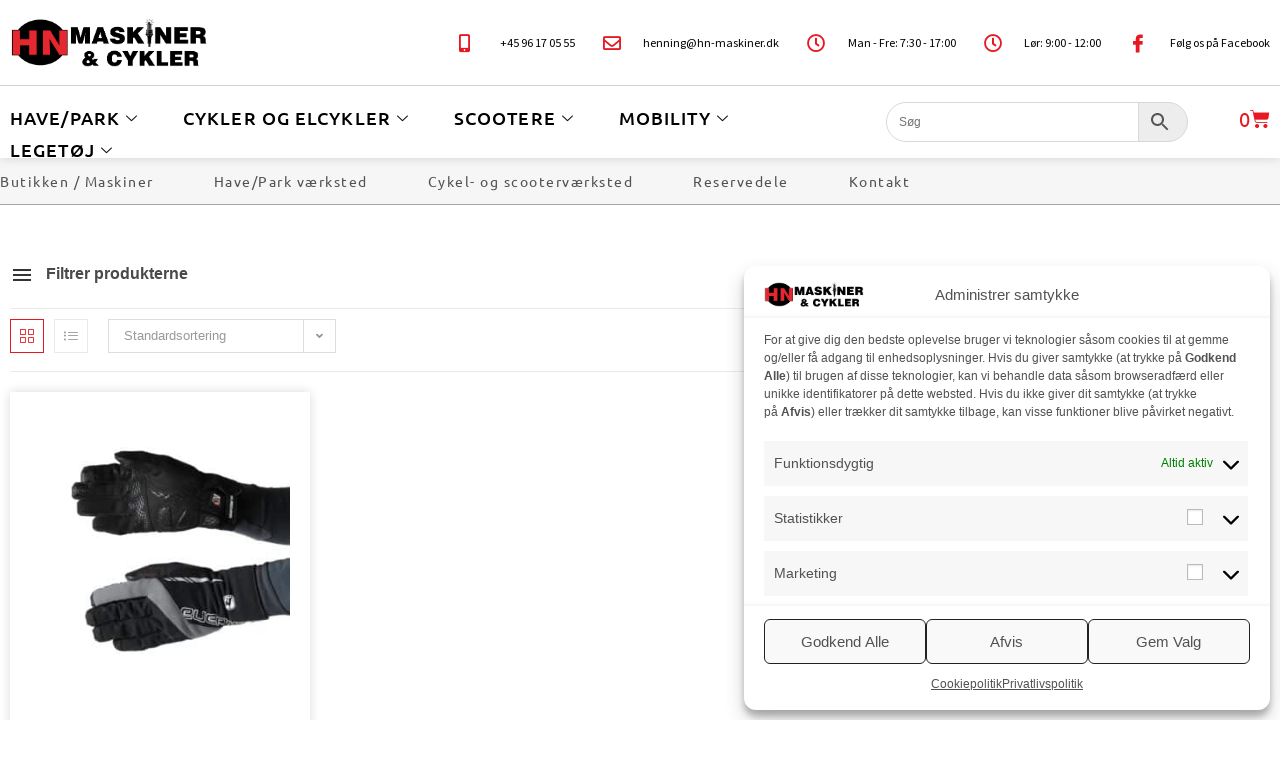

--- FILE ---
content_type: text/html; charset=UTF-8
request_url: https://hn-maskiner.dk/vare-tag/av300/
body_size: 44766
content:
<!DOCTYPE html>
<html class="html" lang="da-DK">
<head>
	<meta charset="UTF-8">
	<link rel="profile" href="https://gmpg.org/xfn/11">

	<meta name='robots' content='index, follow, max-image-preview:large, max-snippet:-1, max-video-preview:-1' />
	<style>img:is([sizes="auto" i], [sizes^="auto," i]) { contain-intrinsic-size: 3000px 1500px }</style>
	
<!-- Google Tag Manager for WordPress by gtm4wp.com -->
<script data-cfasync="false" data-pagespeed-no-defer>
	var gtm4wp_datalayer_name = "dataLayer";
	var dataLayer = dataLayer || [];
	const gtm4wp_use_sku_instead = false;
	const gtm4wp_currency = 'DKK';
	const gtm4wp_product_per_impression = 10;
	const gtm4wp_clear_ecommerce = true;
</script>
<!-- End Google Tag Manager for WordPress by gtm4wp.com --><meta name="viewport" content="width=device-width, initial-scale=1">
	<!-- This site is optimized with the Yoast SEO plugin v24.8.1 - https://yoast.com/wordpress/plugins/seo/ -->
	<title>AV300 Arkiv - HN Maskiner</title>
	<link rel="canonical" href="https://hn-maskiner.dk/vare-tag/av300/" />
	<meta property="og:locale" content="da_DK" />
	<meta property="og:type" content="article" />
	<meta property="og:title" content="AV300 Arkiv - HN Maskiner" />
	<meta property="og:url" content="https://hn-maskiner.dk/vare-tag/av300/" />
	<meta property="og:site_name" content="HN Maskiner" />
	<meta name="twitter:card" content="summary_large_image" />
	<script type="application/ld+json" class="yoast-schema-graph">{"@context":"https://schema.org","@graph":[{"@type":"CollectionPage","@id":"https://hn-maskiner.dk/vare-tag/av300/","url":"https://hn-maskiner.dk/vare-tag/av300/","name":"AV300 Arkiv - HN Maskiner","isPartOf":{"@id":"https://hn-maskiner.dk/#website"},"primaryImageOfPage":{"@id":"https://hn-maskiner.dk/vare-tag/av300/#primaryimage"},"image":{"@id":"https://hn-maskiner.dk/vare-tag/av300/#primaryimage"},"thumbnailUrl":"https://hn-maskiner.dk/wp-content/uploads/2022/10/giordana-300-handsker-vinter.jpg","breadcrumb":{"@id":"https://hn-maskiner.dk/vare-tag/av300/#breadcrumb"},"inLanguage":"da-DK"},{"@type":"ImageObject","inLanguage":"da-DK","@id":"https://hn-maskiner.dk/vare-tag/av300/#primaryimage","url":"https://hn-maskiner.dk/wp-content/uploads/2022/10/giordana-300-handsker-vinter.jpg","contentUrl":"https://hn-maskiner.dk/wp-content/uploads/2022/10/giordana-300-handsker-vinter.jpg","width":1536,"height":1536},{"@type":"BreadcrumbList","@id":"https://hn-maskiner.dk/vare-tag/av300/#breadcrumb","itemListElement":[{"@type":"ListItem","position":1,"name":"Hjem","item":"https://hn-maskiner.dk/"},{"@type":"ListItem","position":2,"name":"AV300"}]},{"@type":"WebSite","@id":"https://hn-maskiner.dk/#website","url":"https://hn-maskiner.dk/","name":"HN Maskiner & Cykler","description":"Alt i maskiner til pleje og vedligeholdelse af have, park, skov og vejarealer","publisher":{"@id":"https://hn-maskiner.dk/#organization"},"potentialAction":[{"@type":"SearchAction","target":{"@type":"EntryPoint","urlTemplate":"https://hn-maskiner.dk/?s={search_term_string}"},"query-input":{"@type":"PropertyValueSpecification","valueRequired":true,"valueName":"search_term_string"}}],"inLanguage":"da-DK"},{"@type":"Organization","@id":"https://hn-maskiner.dk/#organization","name":"HN Maskiner & Cykler","url":"https://hn-maskiner.dk/","logo":{"@type":"ImageObject","inLanguage":"da-DK","@id":"https://hn-maskiner.dk/#/schema/logo/image/","url":"https://hn-maskiner.dk/wp-content/uploads/2025/09/Billede1.png","contentUrl":"https://hn-maskiner.dk/wp-content/uploads/2025/09/Billede1.png","width":1083,"height":488,"caption":"HN Maskiner & Cykler"},"image":{"@id":"https://hn-maskiner.dk/#/schema/logo/image/"}}]}</script>
	<!-- / Yoast SEO plugin. -->



<link rel="alternate" type="application/rss+xml" title="HN Maskiner &raquo; Feed" href="https://hn-maskiner.dk/feed/" />
<link rel="alternate" type="application/rss+xml" title="HN Maskiner &raquo;-kommentar-feed" href="https://hn-maskiner.dk/comments/feed/" />
<link rel="alternate" type="application/rss+xml" title="HN Maskiner &raquo; AV300 Tag Feed" href="https://hn-maskiner.dk/vare-tag/av300/feed/" />
<link data-minify="1" rel='stylesheet' id='font-awesome-css' href='https://hn-maskiner.dk/wp-content/cache/min/1/wp-content/themes/oceanwp/assets/fonts/fontawesome/css/all.min.css?ver=1764232994' media='all' />
<link data-minify="1" rel='stylesheet' id='berocket_products_label_style-css' href='https://hn-maskiner.dk/wp-content/cache/min/1/wp-content/plugins/woocommerce-advanced-products-labels/css/frontend.css?ver=1764232994' media='all' />
<style id='berocket_products_label_style-inline-css'>

            @media (min-width: 1025px) {
                .berocket_hide_on_device_desktop:not(.berocket_alabel_id_demo) {display:none!important;}
            }
            @media (min-width: 768px) and (max-width: 1024px) {
                .berocket_hide_on_device_tablet:not(.berocket_alabel_id_demo) {display:none!important;}
            }
            @media (max-width: 767px) {
                .berocket_hide_on_device_mobile:not(.berocket_alabel_id_demo) {display:none!important;}
            }
            

        .berocket_better_labels:before,
        .berocket_better_labels:after {
            clear: both;
            content: " ";
            display: block;
        }
        .berocket_better_labels.berocket_better_labels_image {
            position: absolute!important;
            top: 0px!important;
            bottom: 0px!important;
            left: 0px!important;
            right: 0px!important;
            pointer-events: none;
        }
        .berocket_better_labels.berocket_better_labels_image * {
            pointer-events: none;
        }
        .berocket_better_labels.berocket_better_labels_image img,
        .berocket_better_labels.berocket_better_labels_image .fa,
        .berocket_better_labels.berocket_better_labels_image .berocket_color_label,
        .berocket_better_labels.berocket_better_labels_image .berocket_image_background,
        .berocket_better_labels .berocket_better_labels_line .br_alabel,
        .berocket_better_labels .berocket_better_labels_line .br_alabel span {
            pointer-events: all;
        }
        .berocket_better_labels .berocket_color_label,
        .br_alabel .berocket_color_label {
            width: 100%;
            height: 100%;
            display: block;
        }
        .berocket_better_labels .berocket_better_labels_position_left {
            text-align:left;
            float: left;
            clear: left;
        }
        .berocket_better_labels .berocket_better_labels_position_center {
            text-align:center;
        }
        .berocket_better_labels .berocket_better_labels_position_right {
            text-align:right;
            float: right;
            clear: right;
        }
        .berocket_better_labels.berocket_better_labels_label {
            clear: both
        }
        .berocket_better_labels .berocket_better_labels_line {
            line-height: 1px;
        }
        .berocket_better_labels.berocket_better_labels_label .berocket_better_labels_line {
            clear: none;
        }
        .berocket_better_labels .berocket_better_labels_position_left .berocket_better_labels_line {
            clear: left;
        }
        .berocket_better_labels .berocket_better_labels_position_right .berocket_better_labels_line {
            clear: right;
        }
        .berocket_better_labels .berocket_better_labels_line .br_alabel {
            display: inline-block;
            position: relative;
            top: 0!important;
            left: 0!important;
            right: 0!important;
            line-height: 1px;
        }.berocket_better_labels .berocket_better_labels_position {
                display: flex;
                flex-direction: column;
            }
            .berocket_better_labels .berocket_better_labels_position.berocket_better_labels_position_left {
                align-items: start;
            }
            .berocket_better_labels .berocket_better_labels_position.berocket_better_labels_position_right {
                align-items: end;
            }
            .berocket_better_labels .berocket_better_labels_position.berocket_better_labels_position_center {
                align-items: center;
            }
            .berocket_better_labels .berocket_better_labels_position .berocket_better_labels_inline {
                display: flex;
                align-items: start;
            }
</style>
<link data-minify="1" rel='stylesheet' id='shipmondo-service-point-selector-block-style-css' href='https://hn-maskiner.dk/wp-content/cache/min/1/wp-content/plugins/pakkelabels-for-woocommerce/public/build/blocks/service-point-selector/style-view.css?ver=1764232994' media='all' />
<style id='wp-emoji-styles-inline-css'>

	img.wp-smiley, img.emoji {
		display: inline !important;
		border: none !important;
		box-shadow: none !important;
		height: 1em !important;
		width: 1em !important;
		margin: 0 0.07em !important;
		vertical-align: -0.1em !important;
		background: none !important;
		padding: 0 !important;
	}
</style>
<link rel='stylesheet' id='wp-block-library-css' href='https://hn-maskiner.dk/wp-includes/css/dist/block-library/style.min.css?ver=6.7.4' media='all' />
<style id='wp-block-library-theme-inline-css'>
.wp-block-audio :where(figcaption){color:#555;font-size:13px;text-align:center}.is-dark-theme .wp-block-audio :where(figcaption){color:#ffffffa6}.wp-block-audio{margin:0 0 1em}.wp-block-code{border:1px solid #ccc;border-radius:4px;font-family:Menlo,Consolas,monaco,monospace;padding:.8em 1em}.wp-block-embed :where(figcaption){color:#555;font-size:13px;text-align:center}.is-dark-theme .wp-block-embed :where(figcaption){color:#ffffffa6}.wp-block-embed{margin:0 0 1em}.blocks-gallery-caption{color:#555;font-size:13px;text-align:center}.is-dark-theme .blocks-gallery-caption{color:#ffffffa6}:root :where(.wp-block-image figcaption){color:#555;font-size:13px;text-align:center}.is-dark-theme :root :where(.wp-block-image figcaption){color:#ffffffa6}.wp-block-image{margin:0 0 1em}.wp-block-pullquote{border-bottom:4px solid;border-top:4px solid;color:currentColor;margin-bottom:1.75em}.wp-block-pullquote cite,.wp-block-pullquote footer,.wp-block-pullquote__citation{color:currentColor;font-size:.8125em;font-style:normal;text-transform:uppercase}.wp-block-quote{border-left:.25em solid;margin:0 0 1.75em;padding-left:1em}.wp-block-quote cite,.wp-block-quote footer{color:currentColor;font-size:.8125em;font-style:normal;position:relative}.wp-block-quote:where(.has-text-align-right){border-left:none;border-right:.25em solid;padding-left:0;padding-right:1em}.wp-block-quote:where(.has-text-align-center){border:none;padding-left:0}.wp-block-quote.is-large,.wp-block-quote.is-style-large,.wp-block-quote:where(.is-style-plain){border:none}.wp-block-search .wp-block-search__label{font-weight:700}.wp-block-search__button{border:1px solid #ccc;padding:.375em .625em}:where(.wp-block-group.has-background){padding:1.25em 2.375em}.wp-block-separator.has-css-opacity{opacity:.4}.wp-block-separator{border:none;border-bottom:2px solid;margin-left:auto;margin-right:auto}.wp-block-separator.has-alpha-channel-opacity{opacity:1}.wp-block-separator:not(.is-style-wide):not(.is-style-dots){width:100px}.wp-block-separator.has-background:not(.is-style-dots){border-bottom:none;height:1px}.wp-block-separator.has-background:not(.is-style-wide):not(.is-style-dots){height:2px}.wp-block-table{margin:0 0 1em}.wp-block-table td,.wp-block-table th{word-break:normal}.wp-block-table :where(figcaption){color:#555;font-size:13px;text-align:center}.is-dark-theme .wp-block-table :where(figcaption){color:#ffffffa6}.wp-block-video :where(figcaption){color:#555;font-size:13px;text-align:center}.is-dark-theme .wp-block-video :where(figcaption){color:#ffffffa6}.wp-block-video{margin:0 0 1em}:root :where(.wp-block-template-part.has-background){margin-bottom:0;margin-top:0;padding:1.25em 2.375em}
</style>
<link data-minify="1" rel='stylesheet' id='ultimate_blocks-cgb-style-css-css' href='https://hn-maskiner.dk/wp-content/cache/min/1/wp-content/plugins/ultimate-blocks/dist/blocks.style.build.css?ver=1764232994' media='all' />
<style id='classic-theme-styles-inline-css'>
/*! This file is auto-generated */
.wp-block-button__link{color:#fff;background-color:#32373c;border-radius:9999px;box-shadow:none;text-decoration:none;padding:calc(.667em + 2px) calc(1.333em + 2px);font-size:1.125em}.wp-block-file__button{background:#32373c;color:#fff;text-decoration:none}
</style>
<style id='global-styles-inline-css'>
:root{--wp--preset--aspect-ratio--square: 1;--wp--preset--aspect-ratio--4-3: 4/3;--wp--preset--aspect-ratio--3-4: 3/4;--wp--preset--aspect-ratio--3-2: 3/2;--wp--preset--aspect-ratio--2-3: 2/3;--wp--preset--aspect-ratio--16-9: 16/9;--wp--preset--aspect-ratio--9-16: 9/16;--wp--preset--color--black: #000000;--wp--preset--color--cyan-bluish-gray: #abb8c3;--wp--preset--color--white: #ffffff;--wp--preset--color--pale-pink: #f78da7;--wp--preset--color--vivid-red: #cf2e2e;--wp--preset--color--luminous-vivid-orange: #ff6900;--wp--preset--color--luminous-vivid-amber: #fcb900;--wp--preset--color--light-green-cyan: #7bdcb5;--wp--preset--color--vivid-green-cyan: #00d084;--wp--preset--color--pale-cyan-blue: #8ed1fc;--wp--preset--color--vivid-cyan-blue: #0693e3;--wp--preset--color--vivid-purple: #9b51e0;--wp--preset--gradient--vivid-cyan-blue-to-vivid-purple: linear-gradient(135deg,rgba(6,147,227,1) 0%,rgb(155,81,224) 100%);--wp--preset--gradient--light-green-cyan-to-vivid-green-cyan: linear-gradient(135deg,rgb(122,220,180) 0%,rgb(0,208,130) 100%);--wp--preset--gradient--luminous-vivid-amber-to-luminous-vivid-orange: linear-gradient(135deg,rgba(252,185,0,1) 0%,rgba(255,105,0,1) 100%);--wp--preset--gradient--luminous-vivid-orange-to-vivid-red: linear-gradient(135deg,rgba(255,105,0,1) 0%,rgb(207,46,46) 100%);--wp--preset--gradient--very-light-gray-to-cyan-bluish-gray: linear-gradient(135deg,rgb(238,238,238) 0%,rgb(169,184,195) 100%);--wp--preset--gradient--cool-to-warm-spectrum: linear-gradient(135deg,rgb(74,234,220) 0%,rgb(151,120,209) 20%,rgb(207,42,186) 40%,rgb(238,44,130) 60%,rgb(251,105,98) 80%,rgb(254,248,76) 100%);--wp--preset--gradient--blush-light-purple: linear-gradient(135deg,rgb(255,206,236) 0%,rgb(152,150,240) 100%);--wp--preset--gradient--blush-bordeaux: linear-gradient(135deg,rgb(254,205,165) 0%,rgb(254,45,45) 50%,rgb(107,0,62) 100%);--wp--preset--gradient--luminous-dusk: linear-gradient(135deg,rgb(255,203,112) 0%,rgb(199,81,192) 50%,rgb(65,88,208) 100%);--wp--preset--gradient--pale-ocean: linear-gradient(135deg,rgb(255,245,203) 0%,rgb(182,227,212) 50%,rgb(51,167,181) 100%);--wp--preset--gradient--electric-grass: linear-gradient(135deg,rgb(202,248,128) 0%,rgb(113,206,126) 100%);--wp--preset--gradient--midnight: linear-gradient(135deg,rgb(2,3,129) 0%,rgb(40,116,252) 100%);--wp--preset--font-size--small: 13px;--wp--preset--font-size--medium: 20px;--wp--preset--font-size--large: 36px;--wp--preset--font-size--x-large: 42px;--wp--preset--font-family--inter: "Inter", sans-serif;--wp--preset--font-family--cardo: Cardo;--wp--preset--spacing--20: 0.44rem;--wp--preset--spacing--30: 0.67rem;--wp--preset--spacing--40: 1rem;--wp--preset--spacing--50: 1.5rem;--wp--preset--spacing--60: 2.25rem;--wp--preset--spacing--70: 3.38rem;--wp--preset--spacing--80: 5.06rem;--wp--preset--shadow--natural: 6px 6px 9px rgba(0, 0, 0, 0.2);--wp--preset--shadow--deep: 12px 12px 50px rgba(0, 0, 0, 0.4);--wp--preset--shadow--sharp: 6px 6px 0px rgba(0, 0, 0, 0.2);--wp--preset--shadow--outlined: 6px 6px 0px -3px rgba(255, 255, 255, 1), 6px 6px rgba(0, 0, 0, 1);--wp--preset--shadow--crisp: 6px 6px 0px rgba(0, 0, 0, 1);}:where(.is-layout-flex){gap: 0.5em;}:where(.is-layout-grid){gap: 0.5em;}body .is-layout-flex{display: flex;}.is-layout-flex{flex-wrap: wrap;align-items: center;}.is-layout-flex > :is(*, div){margin: 0;}body .is-layout-grid{display: grid;}.is-layout-grid > :is(*, div){margin: 0;}:where(.wp-block-columns.is-layout-flex){gap: 2em;}:where(.wp-block-columns.is-layout-grid){gap: 2em;}:where(.wp-block-post-template.is-layout-flex){gap: 1.25em;}:where(.wp-block-post-template.is-layout-grid){gap: 1.25em;}.has-black-color{color: var(--wp--preset--color--black) !important;}.has-cyan-bluish-gray-color{color: var(--wp--preset--color--cyan-bluish-gray) !important;}.has-white-color{color: var(--wp--preset--color--white) !important;}.has-pale-pink-color{color: var(--wp--preset--color--pale-pink) !important;}.has-vivid-red-color{color: var(--wp--preset--color--vivid-red) !important;}.has-luminous-vivid-orange-color{color: var(--wp--preset--color--luminous-vivid-orange) !important;}.has-luminous-vivid-amber-color{color: var(--wp--preset--color--luminous-vivid-amber) !important;}.has-light-green-cyan-color{color: var(--wp--preset--color--light-green-cyan) !important;}.has-vivid-green-cyan-color{color: var(--wp--preset--color--vivid-green-cyan) !important;}.has-pale-cyan-blue-color{color: var(--wp--preset--color--pale-cyan-blue) !important;}.has-vivid-cyan-blue-color{color: var(--wp--preset--color--vivid-cyan-blue) !important;}.has-vivid-purple-color{color: var(--wp--preset--color--vivid-purple) !important;}.has-black-background-color{background-color: var(--wp--preset--color--black) !important;}.has-cyan-bluish-gray-background-color{background-color: var(--wp--preset--color--cyan-bluish-gray) !important;}.has-white-background-color{background-color: var(--wp--preset--color--white) !important;}.has-pale-pink-background-color{background-color: var(--wp--preset--color--pale-pink) !important;}.has-vivid-red-background-color{background-color: var(--wp--preset--color--vivid-red) !important;}.has-luminous-vivid-orange-background-color{background-color: var(--wp--preset--color--luminous-vivid-orange) !important;}.has-luminous-vivid-amber-background-color{background-color: var(--wp--preset--color--luminous-vivid-amber) !important;}.has-light-green-cyan-background-color{background-color: var(--wp--preset--color--light-green-cyan) !important;}.has-vivid-green-cyan-background-color{background-color: var(--wp--preset--color--vivid-green-cyan) !important;}.has-pale-cyan-blue-background-color{background-color: var(--wp--preset--color--pale-cyan-blue) !important;}.has-vivid-cyan-blue-background-color{background-color: var(--wp--preset--color--vivid-cyan-blue) !important;}.has-vivid-purple-background-color{background-color: var(--wp--preset--color--vivid-purple) !important;}.has-black-border-color{border-color: var(--wp--preset--color--black) !important;}.has-cyan-bluish-gray-border-color{border-color: var(--wp--preset--color--cyan-bluish-gray) !important;}.has-white-border-color{border-color: var(--wp--preset--color--white) !important;}.has-pale-pink-border-color{border-color: var(--wp--preset--color--pale-pink) !important;}.has-vivid-red-border-color{border-color: var(--wp--preset--color--vivid-red) !important;}.has-luminous-vivid-orange-border-color{border-color: var(--wp--preset--color--luminous-vivid-orange) !important;}.has-luminous-vivid-amber-border-color{border-color: var(--wp--preset--color--luminous-vivid-amber) !important;}.has-light-green-cyan-border-color{border-color: var(--wp--preset--color--light-green-cyan) !important;}.has-vivid-green-cyan-border-color{border-color: var(--wp--preset--color--vivid-green-cyan) !important;}.has-pale-cyan-blue-border-color{border-color: var(--wp--preset--color--pale-cyan-blue) !important;}.has-vivid-cyan-blue-border-color{border-color: var(--wp--preset--color--vivid-cyan-blue) !important;}.has-vivid-purple-border-color{border-color: var(--wp--preset--color--vivid-purple) !important;}.has-vivid-cyan-blue-to-vivid-purple-gradient-background{background: var(--wp--preset--gradient--vivid-cyan-blue-to-vivid-purple) !important;}.has-light-green-cyan-to-vivid-green-cyan-gradient-background{background: var(--wp--preset--gradient--light-green-cyan-to-vivid-green-cyan) !important;}.has-luminous-vivid-amber-to-luminous-vivid-orange-gradient-background{background: var(--wp--preset--gradient--luminous-vivid-amber-to-luminous-vivid-orange) !important;}.has-luminous-vivid-orange-to-vivid-red-gradient-background{background: var(--wp--preset--gradient--luminous-vivid-orange-to-vivid-red) !important;}.has-very-light-gray-to-cyan-bluish-gray-gradient-background{background: var(--wp--preset--gradient--very-light-gray-to-cyan-bluish-gray) !important;}.has-cool-to-warm-spectrum-gradient-background{background: var(--wp--preset--gradient--cool-to-warm-spectrum) !important;}.has-blush-light-purple-gradient-background{background: var(--wp--preset--gradient--blush-light-purple) !important;}.has-blush-bordeaux-gradient-background{background: var(--wp--preset--gradient--blush-bordeaux) !important;}.has-luminous-dusk-gradient-background{background: var(--wp--preset--gradient--luminous-dusk) !important;}.has-pale-ocean-gradient-background{background: var(--wp--preset--gradient--pale-ocean) !important;}.has-electric-grass-gradient-background{background: var(--wp--preset--gradient--electric-grass) !important;}.has-midnight-gradient-background{background: var(--wp--preset--gradient--midnight) !important;}.has-small-font-size{font-size: var(--wp--preset--font-size--small) !important;}.has-medium-font-size{font-size: var(--wp--preset--font-size--medium) !important;}.has-large-font-size{font-size: var(--wp--preset--font-size--large) !important;}.has-x-large-font-size{font-size: var(--wp--preset--font-size--x-large) !important;}
:where(.wp-block-post-template.is-layout-flex){gap: 1.25em;}:where(.wp-block-post-template.is-layout-grid){gap: 1.25em;}
:where(.wp-block-columns.is-layout-flex){gap: 2em;}:where(.wp-block-columns.is-layout-grid){gap: 2em;}
:root :where(.wp-block-pullquote){font-size: 1.5em;line-height: 1.6;}
</style>
<link rel='stylesheet' id='ae-pro-css-css' href='https://hn-maskiner.dk/wp-content/plugins/anywhere-elementor-pro/includes/assets/css/ae-pro.min.css?ver=2.28.1' media='all' />
<link data-minify="1" rel='stylesheet' id='bg-shce-genericons-css' href='https://hn-maskiner.dk/wp-content/cache/min/1/wp-content/plugins/show-hidecollapse-expand/assets/css/genericons/genericons.css?ver=1764232994' media='all' />
<link data-minify="1" rel='stylesheet' id='bg-show-hide-css' href='https://hn-maskiner.dk/wp-content/cache/min/1/wp-content/plugins/show-hidecollapse-expand/assets/css/bg-show-hide.css?ver=1764232994' media='all' />
<link data-minify="1" rel='stylesheet' id='ub-extension-style-css-css' href='https://hn-maskiner.dk/wp-content/cache/min/1/wp-content/plugins/ultimate-blocks/src/extensions/style.css?ver=1764232994' media='all' />
<style id='woocommerce-inline-inline-css'>
.woocommerce form .form-row .required { visibility: visible; }
</style>
<link rel='stylesheet' id='aws-style-css' href='https://hn-maskiner.dk/wp-content/plugins/advanced-woo-search/assets/css/common.min.css?ver=3.30' media='all' />
<link rel='stylesheet' id='cmplz-general-css' href='https://hn-maskiner.dk/wp-content/plugins/complianz-gdpr-premium/assets/css/cookieblocker.min.css?ver=1746170107' media='all' />
<link rel='stylesheet' id='vegas-css-css' href='https://hn-maskiner.dk/wp-content/plugins/anywhere-elementor-pro/includes/assets/lib/vegas/vegas.min.css?ver=2.4.0' media='all' />
<link data-minify="1" rel='stylesheet' id='brands-styles-css' href='https://hn-maskiner.dk/wp-content/cache/min/1/wp-content/plugins/woocommerce/assets/css/brands.css?ver=1764232994' media='all' />
<link rel='stylesheet' id='oceanwp-woo-mini-cart-css' href='https://hn-maskiner.dk/wp-content/themes/oceanwp/assets/css/woo/woo-mini-cart.min.css?ver=6.7.4' media='all' />
<link data-minify="1" rel='stylesheet' id='simple-line-icons-css' href='https://hn-maskiner.dk/wp-content/cache/min/1/wp-content/themes/oceanwp/assets/css/third/simple-line-icons.min.css?ver=1764232994' media='all' />
<link rel='stylesheet' id='oceanwp-style-css' href='https://hn-maskiner.dk/wp-content/themes/oceanwp/assets/css/style.min.css?ver=4.0.7' media='all' />
<style id='oceanwp-style-inline-css'>
body div.wpforms-container-full .wpforms-form input[type=submit]:hover,
			body div.wpforms-container-full .wpforms-form input[type=submit]:active,
			body div.wpforms-container-full .wpforms-form button[type=submit]:hover,
			body div.wpforms-container-full .wpforms-form button[type=submit]:active,
			body div.wpforms-container-full .wpforms-form .wpforms-page-button:hover,
			body div.wpforms-container-full .wpforms-form .wpforms-page-button:active,
			body .wp-core-ui div.wpforms-container-full .wpforms-form input[type=submit]:hover,
			body .wp-core-ui div.wpforms-container-full .wpforms-form input[type=submit]:active,
			body .wp-core-ui div.wpforms-container-full .wpforms-form button[type=submit]:hover,
			body .wp-core-ui div.wpforms-container-full .wpforms-form button[type=submit]:active,
			body .wp-core-ui div.wpforms-container-full .wpforms-form .wpforms-page-button:hover,
			body .wp-core-ui div.wpforms-container-full .wpforms-form .wpforms-page-button:active {
					background: linear-gradient(0deg, rgba(0, 0, 0, 0.2), rgba(0, 0, 0, 0.2)), var(--wpforms-button-background-color-alt, var(--wpforms-button-background-color)) !important;
			}
</style>
<link rel='stylesheet' id='elementor-frontend-css' href='https://hn-maskiner.dk/wp-content/plugins/elementor/assets/css/frontend.min.css?ver=3.28.3' media='all' />
<link rel='stylesheet' id='widget-image-css' href='https://hn-maskiner.dk/wp-content/plugins/elementor/assets/css/widget-image.min.css?ver=3.28.3' media='all' />
<link rel='stylesheet' id='widget-icon-list-css' href='https://hn-maskiner.dk/wp-content/plugins/elementor/assets/css/widget-icon-list.min.css?ver=3.28.3' media='all' />
<link rel='stylesheet' id='widget-woocommerce-menu-cart-css' href='https://hn-maskiner.dk/wp-content/plugins/elementor-pro/assets/css/widget-woocommerce-menu-cart.min.css?ver=3.28.2' media='all' />
<link rel='stylesheet' id='e-sticky-css' href='https://hn-maskiner.dk/wp-content/plugins/elementor-pro/assets/css/modules/sticky.min.css?ver=3.28.2' media='all' />
<link rel='stylesheet' id='widget-nav-menu-css' href='https://hn-maskiner.dk/wp-content/plugins/elementor-pro/assets/css/widget-nav-menu.min.css?ver=3.28.2' media='all' />
<link rel='stylesheet' id='widget-heading-css' href='https://hn-maskiner.dk/wp-content/plugins/elementor/assets/css/widget-heading.min.css?ver=3.28.3' media='all' />
<link data-minify="1" rel='stylesheet' id='swiper-css' href='https://hn-maskiner.dk/wp-content/cache/min/1/wp-content/plugins/elementor/assets/lib/swiper/v8/css/swiper.min.css?ver=1764233009' media='all' />
<link rel='stylesheet' id='e-swiper-css' href='https://hn-maskiner.dk/wp-content/plugins/elementor/assets/css/conditionals/e-swiper.min.css?ver=3.28.3' media='all' />
<link rel='stylesheet' id='widget-woocommerce-products-css' href='https://hn-maskiner.dk/wp-content/plugins/elementor-pro/assets/css/widget-woocommerce-products.min.css?ver=3.28.2' media='all' />
<link rel='stylesheet' id='widget-woocommerce-products-archive-css' href='https://hn-maskiner.dk/wp-content/plugins/elementor-pro/assets/css/widget-woocommerce-products-archive.min.css?ver=3.28.2' media='all' />
<link data-minify="1" rel='stylesheet' id='elementor-icons-css' href='https://hn-maskiner.dk/wp-content/cache/min/1/wp-content/plugins/elementor/assets/lib/eicons/css/elementor-icons.min.css?ver=1764232994' media='all' />
<link rel='stylesheet' id='elementor-post-42-css' href='https://hn-maskiner.dk/wp-content/uploads/elementor/css/post-42.css?ver=1751880193' media='all' />
<link rel='stylesheet' id='elementor-post-4727-css' href='https://hn-maskiner.dk/wp-content/uploads/elementor/css/post-4727.css?ver=1751880194' media='all' />
<link rel='stylesheet' id='elementor-post-153-css' href='https://hn-maskiner.dk/wp-content/uploads/elementor/css/post-153.css?ver=1751880194' media='all' />
<link rel='stylesheet' id='elementor-post-4992-css' href='https://hn-maskiner.dk/wp-content/uploads/elementor/css/post-4992.css?ver=1751880194' media='all' />
<link rel='stylesheet' id='oceanwp-woocommerce-css' href='https://hn-maskiner.dk/wp-content/themes/oceanwp/assets/css/woo/woocommerce.min.css?ver=6.7.4' media='all' />
<link data-minify="1" rel='stylesheet' id='oceanwp-woo-star-font-css' href='https://hn-maskiner.dk/wp-content/cache/min/1/wp-content/themes/oceanwp/assets/css/woo/woo-star-font.min.css?ver=1764232994' media='all' />
<link rel='stylesheet' id='oceanwp-woo-quick-view-css' href='https://hn-maskiner.dk/wp-content/themes/oceanwp/assets/css/woo/woo-quick-view.min.css?ver=6.7.4' media='all' />
<link data-minify="1" rel='stylesheet' id='ekit-widget-styles-css' href='https://hn-maskiner.dk/wp-content/cache/min/1/wp-content/plugins/elementskit-lite/widgets/init/assets/css/widget-styles.css?ver=1764232994' media='all' />
<link data-minify="1" rel='stylesheet' id='ekit-responsive-css' href='https://hn-maskiner.dk/wp-content/cache/min/1/wp-content/plugins/elementskit-lite/widgets/init/assets/css/responsive.css?ver=1764232994' media='all' />
<link data-minify="1" rel='stylesheet' id='ecs-styles-css' href='https://hn-maskiner.dk/wp-content/cache/min/1/wp-content/plugins/ele-custom-skin/assets/css/ecs-style.css?ver=1764232994' media='all' />
<link rel='stylesheet' id='elementor-post-359-css' href='https://hn-maskiner.dk/wp-content/uploads/elementor/css/post-359.css?ver=1694509660' media='all' />
<link rel='stylesheet' id='elementor-post-13628-css' href='https://hn-maskiner.dk/wp-content/uploads/elementor/css/post-13628.css?ver=1730109561' media='all' />
<link data-minify="1" rel='stylesheet' id='eci-icon-fonts-css' href='https://hn-maskiner.dk/wp-content/cache/min/1/wp-content/uploads/elementor_icons_files/merged-icons-font.css?ver=1764232994' media='all' />
<link data-minify="1" rel='stylesheet' id='prdctfltr-css' href='https://hn-maskiner.dk/wp-content/cache/min/1/wp-content/plugins/prdctfltr/includes/css/styles.css?ver=1764232994' media='all' />
<link data-minify="1" rel='stylesheet' id='elementor-gf-local-ubuntu-css' href='https://hn-maskiner.dk/wp-content/cache/min/1/wp-content/uploads/elementor/google-fonts/css/ubuntu.css?ver=1764232994' media='all' />
<link data-minify="1" rel='stylesheet' id='elementor-gf-local-sourcesanspro-css' href='https://hn-maskiner.dk/wp-content/cache/min/1/wp-content/uploads/elementor/google-fonts/css/sourcesanspro.css?ver=1764232994' media='all' />
<link data-minify="1" rel='stylesheet' id='elementor-gf-local-archivonarrow-css' href='https://hn-maskiner.dk/wp-content/cache/min/1/wp-content/uploads/elementor/google-fonts/css/archivonarrow.css?ver=1764233009' media='all' />
<link rel='stylesheet' id='elementor-icons-shared-0-css' href='https://hn-maskiner.dk/wp-content/plugins/elementor/assets/lib/font-awesome/css/fontawesome.min.css?ver=5.15.3' media='all' />
<link data-minify="1" rel='stylesheet' id='elementor-icons-fa-solid-css' href='https://hn-maskiner.dk/wp-content/cache/min/1/wp-content/plugins/elementor/assets/lib/font-awesome/css/solid.min.css?ver=1764232994' media='all' />
<link data-minify="1" rel='stylesheet' id='elementor-icons-fa-regular-css' href='https://hn-maskiner.dk/wp-content/cache/min/1/wp-content/plugins/elementor/assets/lib/font-awesome/css/regular.min.css?ver=1764232994' media='all' />
<link data-minify="1" rel='stylesheet' id='elementor-icons-ekiticons-css' href='https://hn-maskiner.dk/wp-content/cache/min/1/wp-content/plugins/elementskit-lite/modules/elementskit-icon-pack/assets/css/ekiticons.css?ver=1764232994' media='all' />
<script type="text/template" id="tmpl-variation-template">
	<div class="woocommerce-variation-description">{{{ data.variation.variation_description }}}</div>
	<div class="woocommerce-variation-price">{{{ data.variation.price_html }}}</div>
	<div class="woocommerce-variation-availability">{{{ data.variation.availability_html }}}</div>
</script>
<script type="text/template" id="tmpl-unavailable-variation-template">
	<p role="alert">Beklager, denne vare er ikke tilgængelig. Vælg venligst en anden kombination.</p>
</script>
<script src="https://hn-maskiner.dk/wp-includes/js/jquery/jquery.min.js?ver=3.7.1" id="jquery-core-js"></script>
<script src="https://hn-maskiner.dk/wp-includes/js/jquery/jquery-migrate.min.js?ver=3.4.1" id="jquery-migrate-js"></script>
<script id="print-invoices-packing-slip-labels-for-woocommerce_public-js-extra">
var wf_pklist_params_public = {"show_document_preview":"No","document_access_type":"logged_in","is_user_logged_in":"","msgs":{"invoice_number_prompt_free_order":"'Generer faktura for gratis ordrer' er deaktiveret i Fakturaindstillinger> Avanceret. Du fors\u00f8ger at generere faktura for denne gratis ordre. Forts\u00e6t?","creditnote_number_prompt":"Tilbagebetaling i denne r\u00e6kkef\u00f8lge lader ikke til at have et kreditnummer endnu. Vil du generere en manuelt?","invoice_number_prompt_no_from_addr":"Udfyld venligst `fra-adressen` i pluginnets generelle indstillinger.","invoice_title_prompt":"Faktura","invoice_number_prompt":"nummer er ikke genereret endnu. Vil du manuelt generere en?","pop_dont_show_again":false,"request_error":"Fejl ved anmodning.","error_loading_data":"Fejl ved indl\u00e6sning af data.","min_value_error":"minimumsv\u00e6rdien b\u00f8r v\u00e6re","generating_document_text":"Genererer dokument...","new_tab_open_error":"Kunne ikke \u00e5bne ny fane. Tjek venligst dine browserindstillinger."}};
</script>
<script src="https://hn-maskiner.dk/wp-content/plugins/print-invoices-packing-slip-labels-for-woocommerce/public/js/wf-woocommerce-packing-list-public.js?ver=4.7.5" id="print-invoices-packing-slip-labels-for-woocommerce_public-js"></script>
<script id="wc-single-product-js-extra">
var wc_single_product_params = {"i18n_required_rating_text":"V\u00e6lg venligst en bed\u00f8mmelse","i18n_rating_options":["1 ud af 5 stjerner","2 ud af 5 stjerner","3 ud af 5 stjerner","4 ud af 5 stjerner","5 ud af 5 stjerner"],"i18n_product_gallery_trigger_text":"View full-screen image gallery","review_rating_required":"no","flexslider":{"rtl":false,"animation":"slide","smoothHeight":true,"directionNav":false,"controlNav":"thumbnails","slideshow":false,"animationSpeed":500,"animationLoop":false,"allowOneSlide":false},"zoom_enabled":"1","zoom_options":[],"photoswipe_enabled":"1","photoswipe_options":{"shareEl":false,"closeOnScroll":false,"history":false,"hideAnimationDuration":0,"showAnimationDuration":0},"flexslider_enabled":"1"};
</script>
<script src="https://hn-maskiner.dk/wp-content/plugins/woocommerce/assets/js/frontend/single-product.min.js?ver=9.7.2" id="wc-single-product-js" defer data-wp-strategy="defer"></script>
<script src="https://hn-maskiner.dk/wp-content/plugins/woocommerce/assets/js/jquery-blockui/jquery.blockUI.min.js?ver=2.7.0-wc.9.7.2" id="jquery-blockui-js" defer data-wp-strategy="defer"></script>
<script id="wc-add-to-cart-js-extra">
var wc_add_to_cart_params = {"ajax_url":"\/wp-admin\/admin-ajax.php","wc_ajax_url":"\/?wc-ajax=%%endpoint%%","i18n_view_cart":"Se kurv","cart_url":"https:\/\/hn-maskiner.dk\/kurv\/","is_cart":"","cart_redirect_after_add":"no"};
</script>
<script src="https://hn-maskiner.dk/wp-content/plugins/woocommerce/assets/js/frontend/add-to-cart.min.js?ver=9.7.2" id="wc-add-to-cart-js" defer data-wp-strategy="defer"></script>
<script src="https://hn-maskiner.dk/wp-content/plugins/woocommerce/assets/js/js-cookie/js.cookie.min.js?ver=2.1.4-wc.9.7.2" id="js-cookie-js" defer data-wp-strategy="defer"></script>
<script id="woocommerce-js-extra">
var woocommerce_params = {"ajax_url":"\/wp-admin\/admin-ajax.php","wc_ajax_url":"\/?wc-ajax=%%endpoint%%","i18n_password_show":"Vis adgangskode","i18n_password_hide":"Skjul adgangskode"};
</script>
<script src="https://hn-maskiner.dk/wp-content/plugins/woocommerce/assets/js/frontend/woocommerce.min.js?ver=9.7.2" id="woocommerce-js" defer data-wp-strategy="defer"></script>
<script id="ecs_ajax_load-js-extra">
var ecs_ajax_params = {"ajaxurl":"https:\/\/hn-maskiner.dk\/wp-admin\/admin-ajax.php","posts":"{\"product_tag\":\"av300\",\"error\":\"\",\"m\":\"\",\"p\":0,\"post_parent\":\"\",\"subpost\":\"\",\"subpost_id\":\"\",\"attachment\":\"\",\"attachment_id\":0,\"name\":\"\",\"pagename\":\"\",\"page_id\":0,\"second\":\"\",\"minute\":\"\",\"hour\":\"\",\"day\":0,\"monthnum\":0,\"year\":0,\"w\":0,\"category_name\":\"\",\"tag\":\"\",\"cat\":\"\",\"tag_id\":\"\",\"author\":\"\",\"author_name\":\"\",\"feed\":\"\",\"tb\":\"\",\"paged\":0,\"meta_key\":\"\",\"meta_value\":\"\",\"preview\":\"\",\"s\":\"\",\"sentence\":\"\",\"title\":\"\",\"fields\":\"\",\"menu_order\":\"\",\"embed\":\"\",\"category__in\":[],\"category__not_in\":[],\"category__and\":[],\"post__in\":[],\"post__not_in\":[],\"post_name__in\":[],\"tag__in\":[],\"tag__not_in\":[],\"tag__and\":[],\"tag_slug__in\":[],\"tag_slug__and\":[],\"post_parent__in\":[],\"post_parent__not_in\":[],\"author__in\":[],\"author__not_in\":[],\"search_columns\":[],\"orderby\":\"menu_order title\",\"order\":\"ASC\",\"meta_query\":[],\"tax_query\":{\"0\":{\"taxonomy\":\"product_tag\",\"field\":\"slug\",\"terms\":[\"av300\"],\"include_children\":true,\"operator\":\"IN\"},\"1\":{\"taxonomy\":\"product_visibility\",\"field\":\"slug\",\"terms\":[\"exclude-from-catalog\"],\"operator\":\"NOT IN\"},\"relation\":\"AND\"},\"wc_query\":\"product_query\",\"posts_per_page\":20,\"ignore_sticky_posts\":false,\"suppress_filters\":false,\"cache_results\":true,\"update_post_term_cache\":true,\"update_menu_item_cache\":false,\"lazy_load_term_meta\":true,\"update_post_meta_cache\":true,\"post_type\":\"\",\"nopaging\":false,\"comments_per_page\":\"50\",\"no_found_rows\":false,\"taxonomy\":\"product_tag\",\"term\":\"av300\"}"};
</script>
<script src="https://hn-maskiner.dk/wp-content/plugins/ele-custom-skin/assets/js/ecs_ajax_pagination.js?ver=3.1.9" id="ecs_ajax_load-js"></script>
<script src="https://hn-maskiner.dk/wp-includes/js/underscore.min.js?ver=1.13.7" id="underscore-js"></script>
<script id="wp-util-js-extra">
var _wpUtilSettings = {"ajax":{"url":"\/wp-admin\/admin-ajax.php"}};
</script>
<script src="https://hn-maskiner.dk/wp-includes/js/wp-util.min.js?ver=6.7.4" id="wp-util-js"></script>
<script id="wc-add-to-cart-variation-js-extra">
var wc_add_to_cart_variation_params = {"wc_ajax_url":"\/?wc-ajax=%%endpoint%%","i18n_no_matching_variations_text":"Der er desv\u00e6rre ingen varer, der matchede dit valg. V\u00e6lg venligst en anden kombination.","i18n_make_a_selection_text":"V\u00e6lg venligst nogle af varens muligheder inden du tilf\u00f8jer denne vare til din kurv.","i18n_unavailable_text":"Beklager, denne vare er ikke tilg\u00e6ngelig. V\u00e6lg venligst en anden kombination.","i18n_reset_alert_text":"Your selection has been reset. Please select some product options before adding this product to your cart."};
</script>
<script src="https://hn-maskiner.dk/wp-content/plugins/woocommerce/assets/js/frontend/add-to-cart-variation.min.js?ver=9.7.2" id="wc-add-to-cart-variation-js" defer data-wp-strategy="defer"></script>
<script src="https://hn-maskiner.dk/wp-content/plugins/woocommerce/assets/js/flexslider/jquery.flexslider.min.js?ver=2.7.2-wc.9.7.2" id="flexslider-js" defer data-wp-strategy="defer"></script>
<script id="wc-cart-fragments-js-extra">
var wc_cart_fragments_params = {"ajax_url":"\/wp-admin\/admin-ajax.php","wc_ajax_url":"\/?wc-ajax=%%endpoint%%","cart_hash_key":"wc_cart_hash_d02b9715bfc2491601407a45f62cac57","fragment_name":"wc_fragments_d02b9715bfc2491601407a45f62cac57","request_timeout":"5000"};
</script>
<script src="https://hn-maskiner.dk/wp-content/plugins/woocommerce/assets/js/frontend/cart-fragments.min.js?ver=9.7.2" id="wc-cart-fragments-js" defer data-wp-strategy="defer"></script>
<script src="https://hn-maskiner.dk/wp-content/plugins/ele-custom-skin/assets/js/ecs.js?ver=3.1.9" id="ecs-script-js"></script>
<link rel="https://api.w.org/" href="https://hn-maskiner.dk/wp-json/" /><link rel="alternate" title="JSON" type="application/json" href="https://hn-maskiner.dk/wp-json/wp/v2/product_tag/2674" /><link rel="EditURI" type="application/rsd+xml" title="RSD" href="https://hn-maskiner.dk/xmlrpc.php?rsd" />
<meta name="generator" content="WordPress 6.7.4" />
<meta name="generator" content="WooCommerce 9.7.2" />
<!-- start Simple Custom CSS and JS -->
<style>
@media only screen and (max-width: 800px) {
div.br_alabel.berocket_alabel_id_10081 > span {
    height: 35px!important;
    line-height: 12px!important;
    font-size: 11px!important;
    width: 50px !important;
    left: -10px!important;
    top: -10px!important;
	position:absolute!important;
}
	ul.products li.product {
    padding: 0px !important;
}
	div.br_alabel.berocket_alabel_id_10081 {
		z-index:10!important;
	}
	
	.woocommerce ul.products li.product li.title h2, .woocommerce ul.products li.product li.title a {
		padding:10px 6px 0px 6px!important;
	}
	
	.elementor-5028 .elementor-element.elementor-element-912bb2d.elementor-wc-products ul.products li.product .price {
		padding:0px 6px 12px 6px!important;
	}
	
}

div.br_alabel.berocket_alabel_id_10081 > span {
    height: 60px;
    width: 125px!important;
    font-size: 15px;
    margin-left: -6px;
    margin-right: -6px;
    margin-top: 12px;
    margin-bottom: -10px;
}
.aws-container .aws-search-form {
  height:40px!important;
}

.aws-search-result .aws_onsale {
    background: #E61923 0 0!important;
}

.aws-search-result .aws_result_sale {
    height: 50px!important;
    overflow: visible!important;
    right: 7px!important;
    top: 5px!important;
    width: 50px!important;
}

.aws-container .aws-show-clear .aws-search-field {
    padding-right: 40px;
    padding-left: 12px!important;
    border-radius: 30px 0px 0px 30px!important;
    height:40px;
}


.aws-container .aws-search-form .aws-form-btn {
    height: 40px;
    border-radius: 0px 30px 30px 0px!important;
    padding-right: 30px!important;
    width: 50px!important;
}


img.woo-entry-image-main {
    max-height: 320px;
    padding: 20px;
  width:auto;
}


.woocommerce ul.products li.product .woo-entry-inner li.image-wrap .woo-entry-image {
    max-height: 320px;
    width: auto;
}

.prdctfltr_wc .prdctfltr_woocommerce_ordering .prdctfltr_filter_wrapper input[type="checkbox"] {
  display:none!important;
}

.prdctfltr_woocommerce .prdctfltr_filter .prdctfltr_search_terms .prdctfltr_search_terms_input {
  display:none!important;
}

.pf_rngstyle_html5 .irs-bar {
    height: 10px;
    top: 33px;
    border-top: 1px solid #E61923;
    border-bottom: 1px solid #E61923;
    background: #E61923;
    background: linear-gradient(to top, #e61923 0%, #f72d37 100%);
}

.pf_rngstyle_html5 .irs-slider {
  width:18px;
  height:18px;
  top:28px;
}

.pf_rngstyle_html5 .irs-from, .pf_rngstyle_html5 .irs-to, .pf_rngstyle_html5 .irs-single {
    color: #000;
    background: #428bca00;
}

.elementor-element.elementor-products-grid ul.products li.product {
    width: auto;
    padding: 0;
    margin: 0;
    float: none;
    text-align: left;
    border-width: 0px 0px 0px 0px;
    border-radius: 0px;
    padding: 0px 0px 20px 0px;
    box-shadow: 0px 0px 10px 0px rgb(0 0 0 / 15%);
    background-color: #FFFFFF;
}

.woocommerce ul.products li.product .woo-entry-image-swap .woo-entry-image-main {
  padding:0px!important;
}

.elementor-180 .elementor-element.elementor-element-d3fe70c.elementor-wc-products ul.products li.product {
    padding: 0px 0px 25px 0px;
}

.woocommerce div.product p.stock {
  display:none!important;
}

@media screen and (max-width: 1024px) {
.elementor-button span {
    color: white!important;
	}
  .aws-container .aws-show-clear .aws-search-field {
    background-color:white;
  }
}

article#post-357 {
    display: none!important;
}

.mere_mindre_knap {
  background-color:red;
  padding:12px;
}

a[id ^= bg-showmore-action], a[id ^= bg-showmore-action]:focus {
    outline: none;
    background-color: #E61923;
    color: #ffffff!important;
    padding: 8px 20px 8px 20px;
    border-radius: 200px;
    font-size: 16px;
    font-weight: 700;
}

.woocommerce ul.products li.product li.title h2, .woocommerce ul.products li.product li.title a {
    line-height: 22px!important;
    padding-top: 12px;
    font-size: 16px;
    font-weight: 700;
}

.woocommerce ul.products li.product .woo-entry-inner li {
  margin-bottom:0px!important;
}

.elementor-4805 .elementor-element.elementor-element-7f24738.elementor-wc-products ul.products li.product .price {
    color: #000000!important;
    font-family: 'Source Sans Pro';
    font-size: 22px;
    font-weight: 800;
}

.elementor-4805 .elementor-element.elementor-element-7f24738.elementor-wc-products ul.products li.product .price del {
    font-family: 'Source Sans Pro';
    font-size: 14px;
    font-weight: 700;
    text-transform: uppercase;
}

.elementor-4805 .elementor-element.elementor-element-7f24738.elementor-wc-products ul.products li.product .price ins  {
    color: #000000!important;
    font-family: 'Source Sans Pro';
    font-size: 22px;
    font-weight: 800;
}

.woocommerce ul.products li.product .woo-entry-inner li:last-child {
    color: #000000!important;
    font-family: 'Source Sans Pro';
    font-size: 22px;
    font-weight: 800;
}

.elementor-5023 .elementor-element.elementor-element-40d0af0.elementor-wc-products ul.products li.product .price {
    color: #000000;
    font-family: 'Source Sans Pro';
    font-size: 22px;
    font-weight: 800;
}

.elementor-5028 .elementor-element.elementor-element-912bb2d.elementor-wc-products ul.products li.product .price {
    color: #000000;
    font-family: 'Source Sans Pro';
    font-size: 22px;
    font-weight: 800;
}

.elementor-5025 .elementor-element.elementor-element-83c4cef.elementor-wc-products ul.products li.product .price {
    color: #000000;
    font-family: 'Source Sans Pro';
    font-size: 22px;
    font-weight: 800;
}

.elementor-4992 .elementor-element.elementor-element-d6c6646.elementor-wc-products ul.products li.product .price {
    color: #000000;
    font-family: 'Source Sans Pro';
    font-size: 22px;
    font-weight: 800;
}

.elementor-widget-ekit-nav-menu .elementskit-navbar-nav>li.elementskit-megamenu-has.relative_position {
    list-style: none!important;
}

.woocommerce ul {
  list-style:disc!important;
}

.yrm-btn-wrapper span {
    display: inline-block;
    float: left;
    background-color: #E61923;
    color: white;
    font-family: 'Source Sans Pro';
    font-weight: 700!important;
    text-transform: uppercase;
    border-radius: 200px!important;
}

.yrm-toggle-expand-1 {
    width: 125pxpx;
    height: 36px;
}

ul#shipping_method {
  list-style:none!important;
}

.single_variation {
    font-size: 35px;
    font-weight: bold;
}

@media screen and (max-width: 1000px) {
.elementor-nav-menu--dropdown .elementor-nav-menu__container { 
  height: 200px;
  max-height: 200px;
  width: 100%;
  overflow-y: scroll;
  -webkit-overflow-scrolling:touch; // mobile safari
}

.onsale {
		display:none!important;
	}
	
.elementor-nav-menu { 
  height: 400px;
  max-height: 400px;
  width: 100%;
  overflow-y: scroll;
  -webkit-overflow-scrolling:touch; // mobile safari
}
	li {
  list-style-type: none;
}
	
}

@media (max-width: 767px) {
    .woocommerce ul.products li.product {
        width: 100% !important;
		clear: both;
    }
}

.woocommerce ul.products li.product.outofstock .outofstock-badge {
	right:20px!important;
	right: 20px !important;
    float: right!important;;
    width: 150px !important;
    left: auto!important;;
}

.eksternt-lager-label {
    background-color: #d32f2f;
    color: #fff;
    padding: 4px 8px;
    display: block;
    border-radius: 4px;
    font-size: 13px;
    margin-bottom: 6px;
	margin-top:-15px;
	width:120px;
    justify-self: center;
}
</style>
<!-- end Simple Custom CSS and JS -->
<script>readMoreArgs = []</script><script type="text/javascript">
				EXPM_VERSION=3.47;EXPM_AJAX_URL='https://hn-maskiner.dk/wp-admin/admin-ajax.php';
			function yrmAddEvent(element, eventName, fn) {
				if (element.addEventListener)
					element.addEventListener(eventName, fn, false);
				else if (element.attachEvent)
					element.attachEvent('on' + eventName, fn);
			}
			</script><!-- Global site tag (gtag.js) - Google Analytics -->
<script async src="https://www.googletagmanager.com/gtag/js?id=G-KNMRNF737N"></script>
<script>
  window.dataLayer = window.dataLayer || [];
  function gtag(){dataLayer.push(arguments);}
  gtag('js', new Date());

  gtag('config', 'G-KNMRNF737N');
</script>

<!-- Meta Pixel Code -->

<script>

!function(f,b,e,v,n,t,s)

{if(f.fbq)return;n=f.fbq=function(){n.callMethod?

n.callMethod.apply(n,arguments):n.queue.push(arguments)};

if(!f._fbq)f._fbq=n;n.push=n;n.loaded=!0;n.version='2.0';

n.queue=[];t=b.createElement(e);t.async=!0;

t.src=v;s=b.getElementsByTagName(e)[0];

s.parentNode.insertBefore(t,s)}(window, document,'script',

'https://connect.facebook.net/en_US/fbevents.js');

fbq('init', '1609344589893871');

fbq('track', 'PageView');

</script>

<noscript><img height="1" width="1" style="display:none"

src="https://www.facebook.com/tr?id=1609344589893871&ev=PageView&noscript=1"

/></noscript>

<!-- End Meta Pixel Code --><style>.product .images {position: relative;}</style>			<style>.cmplz-hidden {
					display: none !important;
				}</style>
<!-- Google Tag Manager for WordPress by gtm4wp.com -->
<!-- GTM Container placement set to off -->
<script data-cfasync="false" data-pagespeed-no-defer type="text/javascript">
	var dataLayer_content = {"pagePostType":"product","pagePostType2":"tax-product","pageCategory":[],"customerTotalOrders":0,"customerTotalOrderValue":0,"customerFirstName":"","customerLastName":"","customerBillingFirstName":"","customerBillingLastName":"","customerBillingCompany":"","customerBillingAddress1":"","customerBillingAddress2":"","customerBillingCity":"","customerBillingState":"","customerBillingPostcode":"","customerBillingCountry":"","customerBillingEmail":"","customerBillingEmailHash":"","customerBillingPhone":"","customerShippingFirstName":"","customerShippingLastName":"","customerShippingCompany":"","customerShippingAddress1":"","customerShippingAddress2":"","customerShippingCity":"","customerShippingState":"","customerShippingPostcode":"","customerShippingCountry":"","cartContent":{"totals":{"applied_coupons":[],"discount_total":0,"subtotal":0,"total":0},"items":[]}};
	dataLayer.push( dataLayer_content );
</script>
<script>
	console.warn && console.warn("[GTM4WP] Google Tag Manager container code placement set to OFF !!!");
	console.warn && console.warn("[GTM4WP] Data layer codes are active but GTM container must be loaded using custom coding !!!");
</script>
<!-- End Google Tag Manager for WordPress by gtm4wp.com --><!-- Google Tag Manager -->
<script>(function(w,d,s,l,i){w[l]=w[l]||[];w[l].push({'gtm.start':
new Date().getTime(),event:'gtm.js'});var f=d.getElementsByTagName(s)[0],
j=d.createElement(s),dl=l!='dataLayer'?'&l='+l:'';j.async=true;j.src=
'https://www.googletagmanager.com/gtm.js?id='+i+dl;f.parentNode.insertBefore(j,f);
})(window,document,'script','dataLayer','GTM-N5BPGS4Z');</script>
<!-- End Google Tag Manager -->	<noscript><style>.woocommerce-product-gallery{ opacity: 1 !important; }</style></noscript>
	<meta name="generator" content="Elementor 3.28.3; features: additional_custom_breakpoints, e_local_google_fonts; settings: css_print_method-external, google_font-enabled, font_display-auto">

<!-- Meta Pixel Code -->
<script type='text/javascript'>
!function(f,b,e,v,n,t,s){if(f.fbq)return;n=f.fbq=function(){n.callMethod?
n.callMethod.apply(n,arguments):n.queue.push(arguments)};if(!f._fbq)f._fbq=n;
n.push=n;n.loaded=!0;n.version='2.0';n.queue=[];t=b.createElement(e);t.async=!0;
t.src=v;s=b.getElementsByTagName(e)[0];s.parentNode.insertBefore(t,s)}(window,
document,'script','https://connect.facebook.net/en_US/fbevents.js?v=next');
</script>
<!-- End Meta Pixel Code -->

          <script type='text/javascript'>
            var url = window.location.origin + '?ob=open-bridge';
            fbq('set', 'openbridge', '887293412695178', url);
          </script>
        <script type='text/javascript'>fbq('init', '887293412695178', {}, {
    "agent": "wordpress-6.7.4-4.1.2"
})</script><script type='text/javascript'>
    fbq('track', 'PageView', []);
  </script>			<style>
				.e-con.e-parent:nth-of-type(n+4):not(.e-lazyloaded):not(.e-no-lazyload),
				.e-con.e-parent:nth-of-type(n+4):not(.e-lazyloaded):not(.e-no-lazyload) * {
					background-image: none !important;
				}
				@media screen and (max-height: 1024px) {
					.e-con.e-parent:nth-of-type(n+3):not(.e-lazyloaded):not(.e-no-lazyload),
					.e-con.e-parent:nth-of-type(n+3):not(.e-lazyloaded):not(.e-no-lazyload) * {
						background-image: none !important;
					}
				}
				@media screen and (max-height: 640px) {
					.e-con.e-parent:nth-of-type(n+2):not(.e-lazyloaded):not(.e-no-lazyload),
					.e-con.e-parent:nth-of-type(n+2):not(.e-lazyloaded):not(.e-no-lazyload) * {
						background-image: none !important;
					}
				}
			</style>
			<style class='wp-fonts-local'>
@font-face{font-family:Inter;font-style:normal;font-weight:300 900;font-display:fallback;src:url('https://hn-maskiner.dk/wp-content/plugins/woocommerce/assets/fonts/Inter-VariableFont_slnt,wght.woff2') format('woff2');font-stretch:normal;}
@font-face{font-family:Cardo;font-style:normal;font-weight:400;font-display:fallback;src:url('https://hn-maskiner.dk/wp-content/plugins/woocommerce/assets/fonts/cardo_normal_400.woff2') format('woff2');}
</style>
<link rel="icon" href="https://hn-maskiner.dk/wp-content/uploads/2020/08/favicon-100x100.png" sizes="32x32" />
<link rel="icon" href="https://hn-maskiner.dk/wp-content/uploads/2020/08/favicon.png" sizes="192x192" />
<link rel="apple-touch-icon" href="https://hn-maskiner.dk/wp-content/uploads/2020/08/favicon.png" />
<meta name="msapplication-TileImage" content="https://hn-maskiner.dk/wp-content/uploads/2020/08/favicon.png" />
<meta name="generator" content="Product Filter for WooCommerce"/>		<style id="wp-custom-css">
			@media (max-width:767px){.woocommerce ul.products li.product{width:100% !important}}		</style>
		<!-- OceanWP CSS -->
<style type="text/css">
/* Colors */.woocommerce-MyAccount-navigation ul li a:before,.woocommerce-checkout .woocommerce-info a,.woocommerce-checkout #payment ul.payment_methods .wc_payment_method>input[type=radio]:first-child:checked+label:before,.woocommerce-checkout #payment .payment_method_paypal .about_paypal,.woocommerce ul.products li.product li.category a:hover,.woocommerce ul.products li.product .button:hover,.woocommerce ul.products li.product .product-inner .added_to_cart:hover,.product_meta .posted_in a:hover,.product_meta .tagged_as a:hover,.woocommerce div.product .woocommerce-tabs ul.tabs li a:hover,.woocommerce div.product .woocommerce-tabs ul.tabs li.active a,.woocommerce .oceanwp-grid-list a.active,.woocommerce .oceanwp-grid-list a:hover,.woocommerce .oceanwp-off-canvas-filter:hover,.widget_shopping_cart ul.cart_list li .owp-grid-wrap .owp-grid a.remove:hover,.widget_product_categories li a:hover ~ .count,.widget_layered_nav li a:hover ~ .count,.woocommerce ul.products li.product:not(.product-category) .woo-entry-buttons li a:hover,a:hover,a.light:hover,.theme-heading .text::before,.theme-heading .text::after,#top-bar-content >a:hover,#top-bar-social li.oceanwp-email a:hover,#site-navigation-wrap .dropdown-menu >li >a:hover,#site-header.medium-header #medium-searchform button:hover,.oceanwp-mobile-menu-icon a:hover,.blog-entry.post .blog-entry-header .entry-title a:hover,.blog-entry.post .blog-entry-readmore a:hover,.blog-entry.thumbnail-entry .blog-entry-category a,ul.meta li a:hover,.dropcap,.single nav.post-navigation .nav-links .title,body .related-post-title a:hover,body #wp-calendar caption,body .contact-info-widget.default i,body .contact-info-widget.big-icons i,body .custom-links-widget .oceanwp-custom-links li a:hover,body .custom-links-widget .oceanwp-custom-links li a:hover:before,body .posts-thumbnails-widget li a:hover,body .social-widget li.oceanwp-email a:hover,.comment-author .comment-meta .comment-reply-link,#respond #cancel-comment-reply-link:hover,#footer-widgets .footer-box a:hover,#footer-bottom a:hover,#footer-bottom #footer-bottom-menu a:hover,.sidr a:hover,.sidr-class-dropdown-toggle:hover,.sidr-class-menu-item-has-children.active >a,.sidr-class-menu-item-has-children.active >a >.sidr-class-dropdown-toggle,input[type=checkbox]:checked:before{color:#e61923}.woocommerce .oceanwp-grid-list a.active .owp-icon use,.woocommerce .oceanwp-grid-list a:hover .owp-icon use,.single nav.post-navigation .nav-links .title .owp-icon use,.blog-entry.post .blog-entry-readmore a:hover .owp-icon use,body .contact-info-widget.default .owp-icon use,body .contact-info-widget.big-icons .owp-icon use{stroke:#e61923}.woocommerce div.product div.images .open-image,.wcmenucart-details.count,.woocommerce-message a,.woocommerce-error a,.woocommerce-info a,.woocommerce .widget_price_filter .ui-slider .ui-slider-handle,.woocommerce .widget_price_filter .ui-slider .ui-slider-range,.owp-product-nav li a.owp-nav-link:hover,.woocommerce div.product.owp-tabs-layout-vertical .woocommerce-tabs ul.tabs li a:after,.woocommerce .widget_product_categories li.current-cat >a ~ .count,.woocommerce .widget_product_categories li.current-cat >a:before,.woocommerce .widget_layered_nav li.chosen a ~ .count,.woocommerce .widget_layered_nav li.chosen a:before,#owp-checkout-timeline .active .timeline-wrapper,.bag-style:hover .wcmenucart-cart-icon .wcmenucart-count,.show-cart .wcmenucart-cart-icon .wcmenucart-count,.woocommerce ul.products li.product:not(.product-category) .image-wrap .button,input[type="button"],input[type="reset"],input[type="submit"],button[type="submit"],.button,#site-navigation-wrap .dropdown-menu >li.btn >a >span,.thumbnail:hover i,.thumbnail:hover .link-post-svg-icon,.post-quote-content,.omw-modal .omw-close-modal,body .contact-info-widget.big-icons li:hover i,body .contact-info-widget.big-icons li:hover .owp-icon,body div.wpforms-container-full .wpforms-form input[type=submit],body div.wpforms-container-full .wpforms-form button[type=submit],body div.wpforms-container-full .wpforms-form .wpforms-page-button,.woocommerce-cart .wp-element-button,.woocommerce-checkout .wp-element-button,.wp-block-button__link{background-color:#e61923}.current-shop-items-dropdown{border-top-color:#e61923}.woocommerce div.product .woocommerce-tabs ul.tabs li.active a{border-bottom-color:#e61923}.wcmenucart-details.count:before{border-color:#e61923}.woocommerce ul.products li.product .button:hover{border-color:#e61923}.woocommerce ul.products li.product .product-inner .added_to_cart:hover{border-color:#e61923}.woocommerce div.product .woocommerce-tabs ul.tabs li.active a{border-color:#e61923}.woocommerce .oceanwp-grid-list a.active{border-color:#e61923}.woocommerce .oceanwp-grid-list a:hover{border-color:#e61923}.woocommerce .oceanwp-off-canvas-filter:hover{border-color:#e61923}.owp-product-nav li a.owp-nav-link:hover{border-color:#e61923}.widget_shopping_cart_content .buttons .button:first-child:hover{border-color:#e61923}.widget_shopping_cart ul.cart_list li .owp-grid-wrap .owp-grid a.remove:hover{border-color:#e61923}.widget_product_categories li a:hover ~ .count{border-color:#e61923}.woocommerce .widget_product_categories li.current-cat >a ~ .count{border-color:#e61923}.woocommerce .widget_product_categories li.current-cat >a:before{border-color:#e61923}.widget_layered_nav li a:hover ~ .count{border-color:#e61923}.woocommerce .widget_layered_nav li.chosen a ~ .count{border-color:#e61923}.woocommerce .widget_layered_nav li.chosen a:before{border-color:#e61923}#owp-checkout-timeline.arrow .active .timeline-wrapper:before{border-top-color:#e61923;border-bottom-color:#e61923}#owp-checkout-timeline.arrow .active .timeline-wrapper:after{border-left-color:#e61923;border-right-color:#e61923}.bag-style:hover .wcmenucart-cart-icon .wcmenucart-count{border-color:#e61923}.bag-style:hover .wcmenucart-cart-icon .wcmenucart-count:after{border-color:#e61923}.show-cart .wcmenucart-cart-icon .wcmenucart-count{border-color:#e61923}.show-cart .wcmenucart-cart-icon .wcmenucart-count:after{border-color:#e61923}.woocommerce ul.products li.product:not(.product-category) .woo-product-gallery .active a{border-color:#e61923}.woocommerce ul.products li.product:not(.product-category) .woo-product-gallery a:hover{border-color:#e61923}.widget-title{border-color:#e61923}blockquote{border-color:#e61923}.wp-block-quote{border-color:#e61923}#searchform-dropdown{border-color:#e61923}.dropdown-menu .sub-menu{border-color:#e61923}.blog-entry.large-entry .blog-entry-readmore a:hover{border-color:#e61923}.oceanwp-newsletter-form-wrap input[type="email"]:focus{border-color:#e61923}.social-widget li.oceanwp-email a:hover{border-color:#e61923}#respond #cancel-comment-reply-link:hover{border-color:#e61923}body .contact-info-widget.big-icons li:hover i{border-color:#e61923}body .contact-info-widget.big-icons li:hover .owp-icon{border-color:#e61923}#footer-widgets .oceanwp-newsletter-form-wrap input[type="email"]:focus{border-color:#e61923}.woocommerce div.product div.images .open-image:hover,.woocommerce-error a:hover,.woocommerce-info a:hover,.woocommerce-message a:hover,.woocommerce-message a:focus,.woocommerce .button:focus,.woocommerce ul.products li.product:not(.product-category) .image-wrap .button:hover,input[type="button"]:hover,input[type="reset"]:hover,input[type="submit"]:hover,button[type="submit"]:hover,input[type="button"]:focus,input[type="reset"]:focus,input[type="submit"]:focus,button[type="submit"]:focus,.button:hover,.button:focus,#site-navigation-wrap .dropdown-menu >li.btn >a:hover >span,.post-quote-author,.omw-modal .omw-close-modal:hover,body div.wpforms-container-full .wpforms-form input[type=submit]:hover,body div.wpforms-container-full .wpforms-form button[type=submit]:hover,body div.wpforms-container-full .wpforms-form .wpforms-page-button:hover,.woocommerce-cart .wp-element-button:hover,.woocommerce-checkout .wp-element-button:hover,.wp-block-button__link:hover{background-color:#bc0000}a:hover{color:#e61923}a:hover .owp-icon use{stroke:#e61923}body .theme-button,body input[type="submit"],body button[type="submit"],body button,body .button,body div.wpforms-container-full .wpforms-form input[type=submit],body div.wpforms-container-full .wpforms-form button[type=submit],body div.wpforms-container-full .wpforms-form .wpforms-page-button,.woocommerce-cart .wp-element-button,.woocommerce-checkout .wp-element-button,.wp-block-button__link{border-color:#ffffff}body .theme-button:hover,body input[type="submit"]:hover,body button[type="submit"]:hover,body button:hover,body .button:hover,body div.wpforms-container-full .wpforms-form input[type=submit]:hover,body div.wpforms-container-full .wpforms-form input[type=submit]:active,body div.wpforms-container-full .wpforms-form button[type=submit]:hover,body div.wpforms-container-full .wpforms-form button[type=submit]:active,body div.wpforms-container-full .wpforms-form .wpforms-page-button:hover,body div.wpforms-container-full .wpforms-form .wpforms-page-button:active,.woocommerce-cart .wp-element-button:hover,.woocommerce-checkout .wp-element-button:hover,.wp-block-button__link:hover{border-color:#ffffff}/* OceanWP Style Settings CSS */.theme-button,input[type="submit"],button[type="submit"],button,.button,body div.wpforms-container-full .wpforms-form input[type=submit],body div.wpforms-container-full .wpforms-form button[type=submit],body div.wpforms-container-full .wpforms-form .wpforms-page-button{border-style:solid}.theme-button,input[type="submit"],button[type="submit"],button,.button,body div.wpforms-container-full .wpforms-form input[type=submit],body div.wpforms-container-full .wpforms-form button[type=submit],body div.wpforms-container-full .wpforms-form .wpforms-page-button{border-width:1px}form input[type="text"],form input[type="password"],form input[type="email"],form input[type="url"],form input[type="date"],form input[type="month"],form input[type="time"],form input[type="datetime"],form input[type="datetime-local"],form input[type="week"],form input[type="number"],form input[type="search"],form input[type="tel"],form input[type="color"],form select,form textarea,.woocommerce .woocommerce-checkout .select2-container--default .select2-selection--single{border-style:solid}body div.wpforms-container-full .wpforms-form input[type=date],body div.wpforms-container-full .wpforms-form input[type=datetime],body div.wpforms-container-full .wpforms-form input[type=datetime-local],body div.wpforms-container-full .wpforms-form input[type=email],body div.wpforms-container-full .wpforms-form input[type=month],body div.wpforms-container-full .wpforms-form input[type=number],body div.wpforms-container-full .wpforms-form input[type=password],body div.wpforms-container-full .wpforms-form input[type=range],body div.wpforms-container-full .wpforms-form input[type=search],body div.wpforms-container-full .wpforms-form input[type=tel],body div.wpforms-container-full .wpforms-form input[type=text],body div.wpforms-container-full .wpforms-form input[type=time],body div.wpforms-container-full .wpforms-form input[type=url],body div.wpforms-container-full .wpforms-form input[type=week],body div.wpforms-container-full .wpforms-form select,body div.wpforms-container-full .wpforms-form textarea{border-style:solid}form input[type="text"],form input[type="password"],form input[type="email"],form input[type="url"],form input[type="date"],form input[type="month"],form input[type="time"],form input[type="datetime"],form input[type="datetime-local"],form input[type="week"],form input[type="number"],form input[type="search"],form input[type="tel"],form input[type="color"],form select,form textarea{border-radius:3px}body div.wpforms-container-full .wpforms-form input[type=date],body div.wpforms-container-full .wpforms-form input[type=datetime],body div.wpforms-container-full .wpforms-form input[type=datetime-local],body div.wpforms-container-full .wpforms-form input[type=email],body div.wpforms-container-full .wpforms-form input[type=month],body div.wpforms-container-full .wpforms-form input[type=number],body div.wpforms-container-full .wpforms-form input[type=password],body div.wpforms-container-full .wpforms-form input[type=range],body div.wpforms-container-full .wpforms-form input[type=search],body div.wpforms-container-full .wpforms-form input[type=tel],body div.wpforms-container-full .wpforms-form input[type=text],body div.wpforms-container-full .wpforms-form input[type=time],body div.wpforms-container-full .wpforms-form input[type=url],body div.wpforms-container-full .wpforms-form input[type=week],body div.wpforms-container-full .wpforms-form select,body div.wpforms-container-full .wpforms-form textarea{border-radius:3px}#main #content-wrap,.separate-layout #main #content-wrap{padding-top:0;padding-bottom:0}/* Header */#site-header.has-header-media .overlay-header-media{background-color:rgba(0,0,0,0.5)}/* Blog CSS */.ocean-single-post-header ul.meta-item li a:hover{color:#333333}/* WooCommerce */.owp-floating-bar form.cart .quantity .minus:hover,.owp-floating-bar form.cart .quantity .plus:hover{color:#ffffff}#owp-checkout-timeline .timeline-step{color:#cccccc}#owp-checkout-timeline .timeline-step{border-color:#cccccc}.woocommerce span.onsale{background-color:#e61923}.woocommerce .star-rating span,.woocommerce .star-rating span:before{color:#e61923}.woocommerce .oceanwp-off-canvas-filter:hover{color:#e61923}.woocommerce .oceanwp-off-canvas-filter:hover{border-color:#e61923}.woocommerce .oceanwp-grid-list a:hover{color:#e61923;border-color:#e61923}.woocommerce .oceanwp-grid-list a:hover .owp-icon use{stroke:#e61923}.woocommerce .oceanwp-grid-list a.active{color:#e61923;border-color:#e61923}.woocommerce .oceanwp-grid-list a.active .owp-icon use{stroke:#e61923}.woocommerce ul.products li.product li.category a:hover{color:#e61923}.woocommerce ul.products li.product li.title a:hover{color:#e61923}.woocommerce ul.products li.product .price,.woocommerce ul.products li.product .price .amount{color:#333333}.woocommerce ul.products li.product .button:hover,.woocommerce ul.products li.product .product-inner .added_to_cart:hover,.woocommerce ul.products li.product:not(.product-category) .image-wrap .button:hover{color:#e61923}.woocommerce ul.products li.product .button:hover,.woocommerce ul.products li.product .product-inner .added_to_cart:hover,.woocommerce ul.products li.product:not(.product-category) .image-wrap .button:hover{border-color:#e61923}.price,.amount{color:#333333}.product_meta .posted_in a:hover,.product_meta .tagged_as a:hover{color:#e61923}.owp-product-nav li a.owp-nav-link:hover{background-color:#e61923}.owp-product-nav li a.owp-nav-link:hover{border-color:#e61923}/* Typography */body{font-size:14px;line-height:1.8}h1,h2,h3,h4,h5,h6,.theme-heading,.widget-title,.oceanwp-widget-recent-posts-title,.comment-reply-title,.entry-title,.sidebar-box .widget-title{line-height:1.4}h1{font-size:23px;line-height:1.4}h2{font-size:20px;line-height:1.4}h3{font-size:18px;line-height:1.4}h4{font-size:17px;line-height:1.4}h5{font-size:14px;line-height:1.4}h6{font-size:15px;line-height:1.4}.page-header .page-header-title,.page-header.background-image-page-header .page-header-title{font-size:32px;line-height:1.4}.page-header .page-subheading{font-size:15px;line-height:1.8}.site-breadcrumbs,.site-breadcrumbs a{font-size:13px;line-height:1.4}#top-bar-content,#top-bar-social-alt{font-size:12px;line-height:1.8}#site-logo a.site-logo-text{font-size:24px;line-height:1.8}.dropdown-menu ul li a.menu-link,#site-header.full_screen-header .fs-dropdown-menu ul.sub-menu li a{font-size:12px;line-height:1.2;letter-spacing:.6px}.sidr-class-dropdown-menu li a,a.sidr-class-toggle-sidr-close,#mobile-dropdown ul li a,body #mobile-fullscreen ul li a{font-size:15px;line-height:1.8}.blog-entry.post .blog-entry-header .entry-title a{font-size:24px;line-height:1.4}.ocean-single-post-header .single-post-title{font-size:34px;line-height:1.4;letter-spacing:.6px}.ocean-single-post-header ul.meta-item li,.ocean-single-post-header ul.meta-item li a{font-size:13px;line-height:1.4;letter-spacing:.6px}.ocean-single-post-header .post-author-name,.ocean-single-post-header .post-author-name a{font-size:14px;line-height:1.4;letter-spacing:.6px}.ocean-single-post-header .post-author-description{font-size:12px;line-height:1.4;letter-spacing:.6px}.single-post .entry-title{line-height:1.4;letter-spacing:.6px}.single-post ul.meta li,.single-post ul.meta li a{font-size:14px;line-height:1.4;letter-spacing:.6px}.sidebar-box .widget-title,.sidebar-box.widget_block .wp-block-heading{font-size:13px;line-height:1;letter-spacing:1px}#footer-widgets .footer-box .widget-title{font-size:13px;line-height:1;letter-spacing:1px}#footer-bottom #copyright{font-size:12px;line-height:1}#footer-bottom #footer-bottom-menu{font-size:12px;line-height:1}.woocommerce-store-notice.demo_store{line-height:2;letter-spacing:1.5px}.demo_store .woocommerce-store-notice__dismiss-link{line-height:2;letter-spacing:1.5px}.woocommerce ul.products li.product li.title h2,.woocommerce ul.products li.product li.title a{font-size:14px;line-height:1.5}.woocommerce ul.products li.product li.category,.woocommerce ul.products li.product li.category a{font-size:12px;line-height:1}.woocommerce ul.products li.product .price{font-size:18px;line-height:1}.woocommerce ul.products li.product .button,.woocommerce ul.products li.product .product-inner .added_to_cart{font-size:12px;line-height:1.5;letter-spacing:1px}.woocommerce ul.products li.owp-woo-cond-notice span,.woocommerce ul.products li.owp-woo-cond-notice a{font-size:16px;line-height:1;letter-spacing:1px;font-weight:600;text-transform:capitalize}.woocommerce div.product .product_title{font-size:24px;line-height:1.4;letter-spacing:.6px}.woocommerce div.product p.price{font-size:36px;line-height:1}.woocommerce .owp-btn-normal .summary form button.button,.woocommerce .owp-btn-big .summary form button.button,.woocommerce .owp-btn-very-big .summary form button.button{font-size:12px;line-height:1.5;letter-spacing:1px;text-transform:uppercase}.woocommerce div.owp-woo-single-cond-notice span,.woocommerce div.owp-woo-single-cond-notice a{font-size:18px;line-height:2;letter-spacing:1.5px;font-weight:600;text-transform:capitalize}
</style><meta name="generator" content="WP Rocket 3.18.3" data-wpr-features="wpr_minify_css wpr_preload_links wpr_desktop" /></head>

<body data-rsssl=1 class="archive tax-product_tag term-av300 term-2674 wp-custom-logo wp-embed-responsive theme-oceanwp woocommerce woocommerce-page woocommerce-no-js oceanwp-theme dropdown-mobile no-header-border default-breakpoint has-sidebar content-left-sidebar page-header-disabled has-breadcrumbs has-grid-list account-original-style prdctfltr-shop elementor-page-4992 elementor-default elementor-template-full-width elementor-kit-42" itemscope="itemscope" itemtype="https://schema.org/WebPage">

	<!-- Google Tag Manager (noscript) -->
<noscript><iframe src="https://www.googletagmanager.com/ns.html?id=GTM-N5BPGS4Z"
height="0" width="0" style="display:none;visibility:hidden"></iframe></noscript>
<!-- End Google Tag Manager (noscript) -->
<!-- Meta Pixel Code -->
<noscript>
<img height="1" width="1" style="display:none" alt="fbpx"
src="https://www.facebook.com/tr?id=887293412695178&ev=PageView&noscript=1" />
</noscript>
<!-- End Meta Pixel Code -->

	
	<div data-rocket-location-hash="8d4cf696f26de01be85ad0a187dccab0" id="outer-wrap" class="site clr">

		<a class="skip-link screen-reader-text" href="#main">Skip to content</a>

		
		<div data-rocket-location-hash="d32c78bb6c23ac2fe4709dc3c38ea82f" id="wrap" class="clr">

			
			
<header data-rocket-location-hash="e183896b4ffc4e29df89b46ae53457b9" id="site-header" class="clr" data-height="74" itemscope="itemscope" itemtype="https://schema.org/WPHeader" role="banner">

			<div data-elementor-type="header" data-elementor-id="4727" class="elementor elementor-4727 elementor-location-header" data-elementor-post-type="elementor_library">
					<section class="has_ae_slider elementor-section elementor-top-section elementor-element elementor-element-2ec6715 elementor-hidden-tablet elementor-hidden-mobile elementor-section-boxed elementor-section-height-default elementor-section-height-default ae-bg-gallery-type-default" data-id="2ec6715" data-element_type="section" data-settings="{&quot;sticky&quot;:&quot;top&quot;,&quot;background_background&quot;:&quot;classic&quot;,&quot;sticky_on&quot;:[&quot;desktop&quot;,&quot;tablet&quot;,&quot;mobile&quot;],&quot;sticky_offset&quot;:0,&quot;sticky_effects_offset&quot;:0,&quot;sticky_anchor_link_offset&quot;:0}">
						<div class="elementor-container elementor-column-gap-default">
					<div class="has_ae_slider elementor-column elementor-col-100 elementor-top-column elementor-element elementor-element-ffde7f6 ae-bg-gallery-type-default" data-id="ffde7f6" data-element_type="column">
			<div class="elementor-widget-wrap elementor-element-populated">
						<section class="has_ae_slider elementor-section elementor-inner-section elementor-element elementor-element-b9a7732 elementor-section-content-middle elementor-section-boxed elementor-section-height-default elementor-section-height-default ae-bg-gallery-type-default" data-id="b9a7732" data-element_type="section">
						<div class="elementor-container elementor-column-gap-default">
					<div class="has_ae_slider elementor-column elementor-col-50 elementor-inner-column elementor-element elementor-element-874888e ae-bg-gallery-type-default" data-id="874888e" data-element_type="column">
			<div class="elementor-widget-wrap elementor-element-populated">
						<div class="elementor-element elementor-element-94a7a1b elementor-widget elementor-widget-theme-site-logo elementor-widget-image" data-id="94a7a1b" data-element_type="widget" data-widget_type="theme-site-logo.default">
				<div class="elementor-widget-container">
											<a href="https://hn-maskiner.dk">
			<img fetchpriority="high" width="1126" height="281" src="https://hn-maskiner.dk/wp-content/uploads/2020/09/HN-Cykellogo.png" class="attachment-full size-full wp-image-243" alt="" srcset="https://hn-maskiner.dk/wp-content/uploads/2020/09/HN-Cykellogo.png 1126w, https://hn-maskiner.dk/wp-content/uploads/2020/09/HN-Cykellogo-300x75.png 300w, https://hn-maskiner.dk/wp-content/uploads/2020/09/HN-Cykellogo-600x150.png 600w, https://hn-maskiner.dk/wp-content/uploads/2020/09/HN-Cykellogo-1024x256.png 1024w, https://hn-maskiner.dk/wp-content/uploads/2020/09/HN-Cykellogo-768x192.png 768w" sizes="(max-width: 1126px) 100vw, 1126px" />				</a>
											</div>
				</div>
					</div>
		</div>
				<div class="has_ae_slider elementor-column elementor-col-50 elementor-inner-column elementor-element elementor-element-ae612fe ae-bg-gallery-type-default" data-id="ae612fe" data-element_type="column">
			<div class="elementor-widget-wrap elementor-element-populated">
						<div class="elementor-element elementor-element-db79ed2 elementor-icon-list--layout-inline elementor-mobile-align-center elementor-hidden-phone elementor-widget__width-auto elementor-list-item-link-full_width elementor-widget elementor-widget-icon-list" data-id="db79ed2" data-element_type="widget" data-widget_type="icon-list.default">
				<div class="elementor-widget-container">
							<ul class="elementor-icon-list-items elementor-inline-items">
							<li class="elementor-icon-list-item elementor-inline-item">
											<a href="tel:+4596170555">

												<span class="elementor-icon-list-icon">
							<i aria-hidden="true" class="fas fa-mobile-alt"></i>						</span>
										<span class="elementor-icon-list-text">+45 96 17 05 55</span>
											</a>
									</li>
								<li class="elementor-icon-list-item elementor-inline-item">
											<a href="mailto:henning@hn-maskiner.dk">

												<span class="elementor-icon-list-icon">
							<i aria-hidden="true" class="far fa-envelope"></i>						</span>
										<span class="elementor-icon-list-text">henning@hn-maskiner.dk</span>
											</a>
									</li>
								<li class="elementor-icon-list-item elementor-inline-item">
											<span class="elementor-icon-list-icon">
							<i aria-hidden="true" class="far fa-clock"></i>						</span>
										<span class="elementor-icon-list-text">Man - Fre: 7:30 - 17:00  </span>
									</li>
								<li class="elementor-icon-list-item elementor-inline-item">
											<span class="elementor-icon-list-icon">
							<i aria-hidden="true" class="far fa-clock"></i>						</span>
										<span class="elementor-icon-list-text">Lør: 9:00 - 12:00  </span>
									</li>
								<li class="elementor-icon-list-item elementor-inline-item">
											<a href="https://www.facebook.com/hnmaskiner" target="_blank">

												<span class="elementor-icon-list-icon">
							<i aria-hidden="true" class="icon icon-facebook"></i>						</span>
										<span class="elementor-icon-list-text">Følg os på Facebook</span>
											</a>
									</li>
						</ul>
						</div>
				</div>
					</div>
		</div>
					</div>
		</section>
				<section class="has_ae_slider elementor-section elementor-inner-section elementor-element elementor-element-4927073 elementor-section-content-middle elementor-section-boxed elementor-section-height-default elementor-section-height-default ae-bg-gallery-type-default" data-id="4927073" data-element_type="section">
						<div class="elementor-container elementor-column-gap-default">
					<div class="has_ae_slider elementor-column elementor-col-100 elementor-inner-column elementor-element elementor-element-e5f99cc ae-bg-gallery-type-default" data-id="e5f99cc" data-element_type="column">
			<div class="elementor-widget-wrap elementor-element-populated">
						<div class="elementor-element elementor-element-c48dcdb elementor-widget__width-initial elementor-widget elementor-widget-ekit-nav-menu" data-id="c48dcdb" data-element_type="widget" data-widget_type="ekit-nav-menu.default">
				<div class="elementor-widget-container">
							<nav class="ekit-wid-con ekit_menu_responsive_tablet" 
			data-hamburger-icon="" 
			data-hamburger-icon-type="icon" 
			data-responsive-breakpoint="1024">
			            <button class="elementskit-menu-hamburger elementskit-menu-toggler"  type="button" aria-label="hamburger-icon">
                                    <span class="elementskit-menu-hamburger-icon"></span><span class="elementskit-menu-hamburger-icon"></span><span class="elementskit-menu-hamburger-icon"></span>
                            </button>
            <div id="ekit-megamenu-varekategorimenu-hovedmenu" class="elementskit-menu-container elementskit-menu-offcanvas-elements elementskit-navbar-nav-default ekit-nav-menu-one-page-no ekit-nav-dropdown-hover"><ul id="menu-varekategorimenu-hovedmenu" class="elementskit-navbar-nav elementskit-menu-po-left submenu-click-on-icon"><li id="menu-item-4718" class="menu-item menu-item-type-custom menu-item-object-custom menu-item-4718 nav-item elementskit-dropdown-has relative_position elementskit-dropdown-menu-default_width elementskit-megamenu-has elementskit-mobile-builder-content" data-vertical-menu=750px><a href="#" class="ekit-menu-nav-link">Have/Park<i aria-hidden="true" class="icon icon-down-arrow1 elementskit-submenu-indicator"></i></a><div class="elementskit-megamenu-panel">		<div data-elementor-type="wp-post" data-elementor-id="4786" class="elementor elementor-4786" data-elementor-post-type="elementskit_content">
						<section class="has_ae_slider elementor-section elementor-top-section elementor-element elementor-element-2c61fc4 elementor-section-boxed elementor-section-height-default elementor-section-height-default ae-bg-gallery-type-default" data-id="2c61fc4" data-element_type="section" data-settings="{&quot;background_background&quot;:&quot;classic&quot;}">
						<div class="elementor-container elementor-column-gap-default">
					<div class="has_ae_slider elementor-column elementor-col-100 elementor-top-column elementor-element elementor-element-9a9b7eb ae-bg-gallery-type-default" data-id="9a9b7eb" data-element_type="column" data-settings="{&quot;background_background&quot;:&quot;classic&quot;}">
			<div class="elementor-widget-wrap elementor-element-populated">
						<section class="has_ae_slider elementor-section elementor-inner-section elementor-element elementor-element-f3b6de8 elementor-section-boxed elementor-section-height-default elementor-section-height-default ae-bg-gallery-type-default" data-id="f3b6de8" data-element_type="section">
						<div class="elementor-container elementor-column-gap-default">
					<div class="has_ae_slider elementor-column elementor-col-33 elementor-inner-column elementor-element elementor-element-9ec809e ae-bg-gallery-type-default" data-id="9ec809e" data-element_type="column">
			<div class="elementor-widget-wrap elementor-element-populated">
						<div class="elementor-element elementor-element-934705f elementor-align-left elementor-widget elementor-widget-button" data-id="934705f" data-element_type="widget" data-widget_type="button.default">
				<div class="elementor-widget-container">
									<div class="elementor-button-wrapper">
					<a class="elementor-button elementor-button-link elementor-size-sm" href="https://hn-maskiner.dk/vare-kategori/have-park/plaeneklippere/">
						<span class="elementor-button-content-wrapper">
									<span class="elementor-button-text">Plæneklippere</span>
					</span>
					</a>
				</div>
								</div>
				</div>
				<div class="elementor-element elementor-element-894b2f0 elementor-align-left elementor-widget elementor-widget-button" data-id="894b2f0" data-element_type="widget" data-widget_type="button.default">
				<div class="elementor-widget-container">
									<div class="elementor-button-wrapper">
					<a class="elementor-button elementor-button-link elementor-size-sm" href="https://hn-maskiner.dk/vare-kategori/have-park/robotplaeneklippere/">
						<span class="elementor-button-content-wrapper">
									<span class="elementor-button-text">Robotplæneklippere</span>
					</span>
					</a>
				</div>
								</div>
				</div>
				<div class="elementor-element elementor-element-c95ef7a elementor-align-left elementor-widget elementor-widget-button" data-id="c95ef7a" data-element_type="widget" data-widget_type="button.default">
				<div class="elementor-widget-container">
									<div class="elementor-button-wrapper">
					<a class="elementor-button elementor-button-link elementor-size-sm" href="https://hn-maskiner.dk/vare-kategori/have-park/havetraktorer/">
						<span class="elementor-button-content-wrapper">
									<span class="elementor-button-text">Havetraktorer</span>
					</span>
					</a>
				</div>
								</div>
				</div>
				<div class="elementor-element elementor-element-4642b60 elementor-align-left elementor-widget elementor-widget-button" data-id="4642b60" data-element_type="widget" data-widget_type="button.default">
				<div class="elementor-widget-container">
									<div class="elementor-button-wrapper">
					<a class="elementor-button elementor-button-link elementor-size-sm" href="https://hn-maskiner.dk/vare-kategori/have-park/buskryddere/">
						<span class="elementor-button-content-wrapper">
									<span class="elementor-button-text">Buskryddere</span>
					</span>
					</a>
				</div>
								</div>
				</div>
				<div class="elementor-element elementor-element-53aba2c elementor-align-left elementor-widget elementor-widget-button" data-id="53aba2c" data-element_type="widget" data-widget_type="button.default">
				<div class="elementor-widget-container">
									<div class="elementor-button-wrapper">
					<a class="elementor-button elementor-button-link elementor-size-sm" href="https://hn-maskiner.dk/vare-kategori/have-park/graestrimmere/">
						<span class="elementor-button-content-wrapper">
									<span class="elementor-button-text">Græstrimmere</span>
					</span>
					</a>
				</div>
								</div>
				</div>
				<div class="elementor-element elementor-element-7e5388c elementor-align-left elementor-widget elementor-widget-button" data-id="7e5388c" data-element_type="widget" data-widget_type="button.default">
				<div class="elementor-widget-container">
									<div class="elementor-button-wrapper">
					<a class="elementor-button elementor-button-link elementor-size-sm" href="https://hn-maskiner.dk/vare-kategori/have-park/fejemaskiner/">
						<span class="elementor-button-content-wrapper">
									<span class="elementor-button-text">Fejemaskiner</span>
					</span>
					</a>
				</div>
								</div>
				</div>
				<div class="elementor-element elementor-element-92954d1 elementor-align-left elementor-widget elementor-widget-button" data-id="92954d1" data-element_type="widget" data-widget_type="button.default">
				<div class="elementor-widget-container">
									<div class="elementor-button-wrapper">
					<a class="elementor-button elementor-button-link elementor-size-sm" href="https://hn-maskiner.dk/vare-kategori/have-park/frontridere/">
						<span class="elementor-button-content-wrapper">
									<span class="elementor-button-text">Frontridere</span>
					</span>
					</a>
				</div>
								</div>
				</div>
				<div class="elementor-element elementor-element-b422c28 elementor-align-left elementor-widget elementor-widget-button" data-id="b422c28" data-element_type="widget" data-widget_type="button.default">
				<div class="elementor-widget-container">
									<div class="elementor-button-wrapper">
					<a class="elementor-button elementor-button-link elementor-size-sm" href="https://hn-maskiner.dk/vare-kategori/have-park/kantskaerere/">
						<span class="elementor-button-content-wrapper">
									<span class="elementor-button-text">Kantskærere</span>
					</span>
					</a>
				</div>
								</div>
				</div>
					</div>
		</div>
				<div class="has_ae_slider elementor-column elementor-col-33 elementor-inner-column elementor-element elementor-element-62ed2e5 ae-bg-gallery-type-default" data-id="62ed2e5" data-element_type="column">
			<div class="elementor-widget-wrap elementor-element-populated">
						<div class="elementor-element elementor-element-5841d8f elementor-align-left elementor-widget elementor-widget-button" data-id="5841d8f" data-element_type="widget" data-widget_type="button.default">
				<div class="elementor-widget-container">
									<div class="elementor-button-wrapper">
					<a class="elementor-button elementor-button-link elementor-size-sm" href="https://hn-maskiner.dk/vare-kategori/have-park/havefraesere/">
						<span class="elementor-button-content-wrapper">
									<span class="elementor-button-text">Havefræsere</span>
					</span>
					</a>
				</div>
								</div>
				</div>
				<div class="elementor-element elementor-element-3b05e55 elementor-align-left elementor-widget elementor-widget-button" data-id="3b05e55" data-element_type="widget" data-widget_type="button.default">
				<div class="elementor-widget-container">
									<div class="elementor-button-wrapper">
					<a class="elementor-button elementor-button-link elementor-size-sm" href="https://hn-maskiner.dk/vare-kategori/have-park/haveredskaber/">
						<span class="elementor-button-content-wrapper">
									<span class="elementor-button-text">Haveredskaber</span>
					</span>
					</a>
				</div>
								</div>
				</div>
				<div class="elementor-element elementor-element-6f81992 elementor-align-left elementor-widget elementor-widget-button" data-id="6f81992" data-element_type="widget" data-widget_type="button.default">
				<div class="elementor-widget-container">
									<div class="elementor-button-wrapper">
					<a class="elementor-button elementor-button-link elementor-size-sm" href="https://hn-maskiner.dk/vare-kategori/have-park/haekkeklippere/">
						<span class="elementor-button-content-wrapper">
									<span class="elementor-button-text">Hækkeklippere</span>
					</span>
					</a>
				</div>
								</div>
				</div>
				<div class="elementor-element elementor-element-f2b89e3 elementor-align-left elementor-widget elementor-widget-button" data-id="f2b89e3" data-element_type="widget" data-widget_type="button.default">
				<div class="elementor-widget-container">
									<div class="elementor-button-wrapper">
					<a class="elementor-button elementor-button-link elementor-size-sm" href="https://hn-maskiner.dk/vare-kategori/have-park/kaedesave/">
						<span class="elementor-button-content-wrapper">
									<span class="elementor-button-text">Kædesave</span>
					</span>
					</a>
				</div>
								</div>
				</div>
				<div class="elementor-element elementor-element-74dace3 elementor-align-left elementor-widget elementor-widget-button" data-id="74dace3" data-element_type="widget" data-widget_type="button.default">
				<div class="elementor-widget-container">
									<div class="elementor-button-wrapper">
					<a class="elementor-button elementor-button-link elementor-size-sm" href="https://hn-maskiner.dk/vare-kategori/have-park/kombimaskiner/">
						<span class="elementor-button-content-wrapper">
									<span class="elementor-button-text">Kombimaskiner</span>
					</span>
					</a>
				</div>
								</div>
				</div>
				<div class="elementor-element elementor-element-e8902e8 elementor-align-left elementor-widget elementor-widget-button" data-id="e8902e8" data-element_type="widget" data-widget_type="button.default">
				<div class="elementor-widget-container">
									<div class="elementor-button-wrapper">
					<a class="elementor-button elementor-button-link elementor-size-sm" href="https://hn-maskiner.dk/vare-kategori/have-park/kompakttraktorer/">
						<span class="elementor-button-content-wrapper">
									<span class="elementor-button-text">Kompakttraktorer</span>
					</span>
					</a>
				</div>
								</div>
				</div>
				<div class="elementor-element elementor-element-fafba90 elementor-align-left elementor-widget elementor-widget-button" data-id="fafba90" data-element_type="widget" data-widget_type="button.default">
				<div class="elementor-widget-container">
									<div class="elementor-button-wrapper">
					<a class="elementor-button elementor-button-link elementor-size-sm" href="https://hn-maskiner.dk/vare-kategori/have-park/kompostkvaerne/">
						<span class="elementor-button-content-wrapper">
									<span class="elementor-button-text">Kompostkværne</span>
					</span>
					</a>
				</div>
								</div>
				</div>
					</div>
		</div>
				<div class="has_ae_slider elementor-column elementor-col-33 elementor-inner-column elementor-element elementor-element-53559c3 ae-bg-gallery-type-default" data-id="53559c3" data-element_type="column">
			<div class="elementor-widget-wrap elementor-element-populated">
						<div class="elementor-element elementor-element-ce30944 elementor-align-left elementor-widget elementor-widget-button" data-id="ce30944" data-element_type="widget" data-widget_type="button.default">
				<div class="elementor-widget-container">
									<div class="elementor-button-wrapper">
					<a class="elementor-button elementor-button-link elementor-size-sm" href="https://hn-maskiner.dk/vare-kategori/have-park/loevsuger-loevblaesere/">
						<span class="elementor-button-content-wrapper">
									<span class="elementor-button-text">Løvsuger/løvblæsere</span>
					</span>
					</a>
				</div>
								</div>
				</div>
				<div class="elementor-element elementor-element-3856a66 elementor-align-left elementor-widget elementor-widget-button" data-id="3856a66" data-element_type="widget" data-widget_type="button.default">
				<div class="elementor-widget-container">
									<div class="elementor-button-wrapper">
					<a class="elementor-button elementor-button-link elementor-size-sm" href="https://hn-maskiner.dk/vare-kategori/have-park/pro-maskiner/">
						<span class="elementor-button-content-wrapper">
									<span class="elementor-button-text">Pro maskiner</span>
					</span>
					</a>
				</div>
								</div>
				</div>
				<div class="elementor-element elementor-element-f655b5d elementor-align-left elementor-widget elementor-widget-button" data-id="f655b5d" data-element_type="widget" data-widget_type="button.default">
				<div class="elementor-widget-container">
									<div class="elementor-button-wrapper">
					<a class="elementor-button elementor-button-link elementor-size-sm" href="https://hn-maskiner.dk/vare-kategori/have-park/sneslynger/">
						<span class="elementor-button-content-wrapper">
									<span class="elementor-button-text">Sneslynger</span>
					</span>
					</a>
				</div>
								</div>
				</div>
				<div class="elementor-element elementor-element-cc2cc46 elementor-align-left elementor-widget elementor-widget-button" data-id="cc2cc46" data-element_type="widget" data-widget_type="button.default">
				<div class="elementor-widget-container">
									<div class="elementor-button-wrapper">
					<a class="elementor-button elementor-button-link elementor-size-sm" href="https://hn-maskiner.dk/vare-kategori/have-park/sikkerhedsudstyr/">
						<span class="elementor-button-content-wrapper">
									<span class="elementor-button-text">Sikkerhedsudstyr</span>
					</span>
					</a>
				</div>
								</div>
				</div>
				<div class="elementor-element elementor-element-8bddcd5 elementor-align-left elementor-widget elementor-widget-button" data-id="8bddcd5" data-element_type="widget" data-widget_type="button.default">
				<div class="elementor-widget-container">
									<div class="elementor-button-wrapper">
					<a class="elementor-button elementor-button-link elementor-size-sm" href="https://hn-maskiner.dk/vare-kategori/have-park/batterier/">
						<span class="elementor-button-content-wrapper">
									<span class="elementor-button-text">Batterier</span>
					</span>
					</a>
				</div>
								</div>
				</div>
				<div class="elementor-element elementor-element-0f08a35 elementor-align-left elementor-widget elementor-widget-button" data-id="0f08a35" data-element_type="widget" data-widget_type="button.default">
				<div class="elementor-widget-container">
									<div class="elementor-button-wrapper">
					<a class="elementor-button elementor-button-link elementor-size-sm" href="https://hn-maskiner.dk/vare-kategori/have-park/tilbehoer-til-maskiner/">
						<span class="elementor-button-content-wrapper">
									<span class="elementor-button-text">Tilbehør til maskiner</span>
					</span>
					</a>
				</div>
								</div>
				</div>
				<div class="elementor-element elementor-element-38e31f6 elementor-align-left elementor-widget elementor-widget-button" data-id="38e31f6" data-element_type="widget" data-widget_type="button.default">
				<div class="elementor-widget-container">
									<div class="elementor-button-wrapper">
					<a class="elementor-button elementor-button-link elementor-size-sm" href="https://hn-maskiner.dk/vare-kategori/have-park/diverse-tilbehoer/">
						<span class="elementor-button-content-wrapper">
									<span class="elementor-button-text">Diverse Tilbehør</span>
					</span>
					</a>
				</div>
								</div>
				</div>
				<div class="elementor-element elementor-element-fc2721a elementor-align-left elementor-widget elementor-widget-button" data-id="fc2721a" data-element_type="widget" data-widget_type="button.default">
				<div class="elementor-widget-container">
									<div class="elementor-button-wrapper">
					<a class="elementor-button elementor-button-link elementor-size-sm" href="https://hn-maskiner.dk/vare-kategori/have-park/brugte-maskiner/">
						<span class="elementor-button-content-wrapper">
									<span class="elementor-button-text">Brugte maskiner</span>
					</span>
					</a>
				</div>
								</div>
				</div>
					</div>
		</div>
					</div>
		</section>
				<section class="has_ae_slider elementor-section elementor-inner-section elementor-element elementor-element-cc3261c elementor-section-boxed elementor-section-height-default elementor-section-height-default ae-bg-gallery-type-default" data-id="cc3261c" data-element_type="section">
						<div class="elementor-container elementor-column-gap-default">
					<div class="has_ae_slider elementor-column elementor-col-100 elementor-inner-column elementor-element elementor-element-685629d ae-bg-gallery-type-default" data-id="685629d" data-element_type="column">
			<div class="elementor-widget-wrap elementor-element-populated">
						<div class="elementor-element elementor-element-9b704ac elementor-align-right elementor-widget elementor-widget-button" data-id="9b704ac" data-element_type="widget" data-widget_type="button.default">
				<div class="elementor-widget-container">
									<div class="elementor-button-wrapper">
					<a class="elementor-button elementor-button-link elementor-size-sm" href="https://hn-maskiner.dk/have-park-tilbud/">
						<span class="elementor-button-content-wrapper">
									<span class="elementor-button-text">Se Have/Park tilbud</span>
					</span>
					</a>
				</div>
								</div>
				</div>
					</div>
		</div>
					</div>
		</section>
					</div>
		</div>
					</div>
		</section>
		<div class="has_ae_slider elementor-element elementor-element-71cd164 e-flex e-con-boxed ae-bg-gallery-type-default e-con e-parent" data-id="71cd164" data-element_type="container">
					<div class="e-con-inner">
					</div>
				</div>
				</div>
		</div></li>
<li id="menu-item-4719" class="menu-item menu-item-type-custom menu-item-object-custom menu-item-4719 nav-item elementskit-dropdown-has relative_position elementskit-dropdown-menu-default_width elementskit-megamenu-has elementskit-mobile-builder-content" data-vertical-menu=750px><a href="#" class="ekit-menu-nav-link">Cykler og Elcykler<i aria-hidden="true" class="icon icon-down-arrow1 elementskit-submenu-indicator"></i></a><div class="elementskit-megamenu-panel">		<div data-elementor-type="wp-post" data-elementor-id="4733" class="elementor elementor-4733" data-elementor-post-type="elementskit_content">
						<section class="has_ae_slider elementor-section elementor-top-section elementor-element elementor-element-2e76434 elementor-section-boxed elementor-section-height-default elementor-section-height-default ae-bg-gallery-type-default" data-id="2e76434" data-element_type="section" data-settings="{&quot;background_background&quot;:&quot;classic&quot;}">
						<div class="elementor-container elementor-column-gap-default">
					<div class="has_ae_slider elementor-column elementor-col-100 elementor-top-column elementor-element elementor-element-4919b66 ae-bg-gallery-type-default" data-id="4919b66" data-element_type="column" data-settings="{&quot;background_background&quot;:&quot;classic&quot;}">
			<div class="elementor-widget-wrap elementor-element-populated">
						<section class="has_ae_slider elementor-section elementor-inner-section elementor-element elementor-element-66dd3fc elementor-section-boxed elementor-section-height-default elementor-section-height-default ae-bg-gallery-type-default" data-id="66dd3fc" data-element_type="section">
						<div class="elementor-container elementor-column-gap-default">
					<div class="has_ae_slider elementor-column elementor-col-33 elementor-inner-column elementor-element elementor-element-cc5006b ae-bg-gallery-type-default" data-id="cc5006b" data-element_type="column">
			<div class="elementor-widget-wrap elementor-element-populated">
						<div class="elementor-element elementor-element-4f6455c elementor-align-left elementor-widget elementor-widget-button" data-id="4f6455c" data-element_type="widget" data-widget_type="button.default">
				<div class="elementor-widget-container">
									<div class="elementor-button-wrapper">
					<a class="elementor-button elementor-button-link elementor-size-sm" href="https://hn-maskiner.dk/vare-kategori/cykler-og-elcykler/elcykler/">
						<span class="elementor-button-content-wrapper">
									<span class="elementor-button-text">Elcykler</span>
					</span>
					</a>
				</div>
								</div>
				</div>
				<div class="elementor-element elementor-element-eb0a04d elementor-align-left elementor-widget elementor-widget-button" data-id="eb0a04d" data-element_type="widget" data-widget_type="button.default">
				<div class="elementor-widget-container">
									<div class="elementor-button-wrapper">
					<a class="elementor-button elementor-button-link elementor-size-sm" href="https://hn-maskiner.dk/vare-kategori/cykler-og-elcykler/herrecykler">
						<span class="elementor-button-content-wrapper">
									<span class="elementor-button-text">Herrecykler</span>
					</span>
					</a>
				</div>
								</div>
				</div>
				<div class="elementor-element elementor-element-5f9229f elementor-align-left elementor-widget elementor-widget-button" data-id="5f9229f" data-element_type="widget" data-widget_type="button.default">
				<div class="elementor-widget-container">
									<div class="elementor-button-wrapper">
					<a class="elementor-button elementor-button-link elementor-size-sm" href="https://hn-maskiner.dk/vare-kategori/cykler-og-elcykler/damecykler">
						<span class="elementor-button-content-wrapper">
									<span class="elementor-button-text">Damecykler</span>
					</span>
					</a>
				</div>
								</div>
				</div>
				<div class="elementor-element elementor-element-79b0919 elementor-align-left elementor-widget elementor-widget-button" data-id="79b0919" data-element_type="widget" data-widget_type="button.default">
				<div class="elementor-widget-container">
									<div class="elementor-button-wrapper">
					<a class="elementor-button elementor-button-link elementor-size-sm" href="https://hn-maskiner.dk/vare-kategori/cykler-og-elcykler/mountainbikes">
						<span class="elementor-button-content-wrapper">
									<span class="elementor-button-text">Mountainbikes</span>
					</span>
					</a>
				</div>
								</div>
				</div>
				<div class="elementor-element elementor-element-df01edf elementor-align-left elementor-widget elementor-widget-button" data-id="df01edf" data-element_type="widget" data-widget_type="button.default">
				<div class="elementor-widget-container">
									<div class="elementor-button-wrapper">
					<a class="elementor-button elementor-button-link elementor-size-sm" href="https://hn-maskiner.dk/vare-kategori/cykler-og-elcykler/racercykler">
						<span class="elementor-button-content-wrapper">
									<span class="elementor-button-text">Racercykler</span>
					</span>
					</a>
				</div>
								</div>
				</div>
				<div class="elementor-element elementor-element-294c331 elementor-align-left elementor-widget elementor-widget-button" data-id="294c331" data-element_type="widget" data-widget_type="button.default">
				<div class="elementor-widget-container">
									<div class="elementor-button-wrapper">
					<a class="elementor-button elementor-button-link elementor-size-sm" href="https://hn-maskiner.dk/vare-kategori/cykler-og-elcykler/gravelcykler">
						<span class="elementor-button-content-wrapper">
									<span class="elementor-button-text">Gravelcykler</span>
					</span>
					</a>
				</div>
								</div>
				</div>
				<div class="elementor-element elementor-element-2437ea0 elementor-align-left elementor-widget elementor-widget-button" data-id="2437ea0" data-element_type="widget" data-widget_type="button.default">
				<div class="elementor-widget-container">
									<div class="elementor-button-wrapper">
					<a class="elementor-button elementor-button-link elementor-size-sm" href="https://hn-maskiner.dk/vare-kategori/cykler-og-elcykler/ladcykler/">
						<span class="elementor-button-content-wrapper">
									<span class="elementor-button-text">Ladcykler</span>
					</span>
					</a>
				</div>
								</div>
				</div>
					</div>
		</div>
				<div class="has_ae_slider elementor-column elementor-col-33 elementor-inner-column elementor-element elementor-element-44b1896 ae-bg-gallery-type-default" data-id="44b1896" data-element_type="column">
			<div class="elementor-widget-wrap elementor-element-populated">
						<div class="elementor-element elementor-element-5260e87 elementor-align-left elementor-widget elementor-widget-button" data-id="5260e87" data-element_type="widget" data-widget_type="button.default">
				<div class="elementor-widget-container">
									<div class="elementor-button-wrapper">
					<a class="elementor-button elementor-button-link elementor-size-sm" href="https://hn-maskiner.dk/vare-kategori/cykler-og-elcykler/juniorcykler">
						<span class="elementor-button-content-wrapper">
									<span class="elementor-button-text">Juniorcykler</span>
					</span>
					</a>
				</div>
								</div>
				</div>
				<div class="elementor-element elementor-element-58ade69 elementor-align-left elementor-widget elementor-widget-button" data-id="58ade69" data-element_type="widget" data-widget_type="button.default">
				<div class="elementor-widget-container">
									<div class="elementor-button-wrapper">
					<a class="elementor-button elementor-button-link elementor-size-sm" href="https://hn-maskiner.dk/vare-kategori/cykler-og-elcykler/boernecykler">
						<span class="elementor-button-content-wrapper">
									<span class="elementor-button-text">Børnecykler</span>
					</span>
					</a>
				</div>
								</div>
				</div>
				<div class="elementor-element elementor-element-cf7a3b8 elementor-align-left elementor-widget elementor-widget-button" data-id="cf7a3b8" data-element_type="widget" data-widget_type="button.default">
				<div class="elementor-widget-container">
									<div class="elementor-button-wrapper">
					<a class="elementor-button elementor-button-link elementor-size-sm" href="https://hn-maskiner.dk/vare-kategori/cykler-og-elcykler/loebecykel">
						<span class="elementor-button-content-wrapper">
									<span class="elementor-button-text">Løbecykler</span>
					</span>
					</a>
				</div>
								</div>
				</div>
				<div class="elementor-element elementor-element-c9f8deb elementor-align-left elementor-widget elementor-widget-button" data-id="c9f8deb" data-element_type="widget" data-widget_type="button.default">
				<div class="elementor-widget-container">
									<div class="elementor-button-wrapper">
					<a class="elementor-button elementor-button-link elementor-size-sm" href="https://hn-maskiner.dk/vare-kategori/cykler-og-elcykler/loebehjul">
						<span class="elementor-button-content-wrapper">
									<span class="elementor-button-text">Løbehjul</span>
					</span>
					</a>
				</div>
								</div>
				</div>
				<div class="elementor-element elementor-element-86cb923 elementor-align-left elementor-widget elementor-widget-button" data-id="86cb923" data-element_type="widget" data-widget_type="button.default">
				<div class="elementor-widget-container">
									<div class="elementor-button-wrapper">
					<a class="elementor-button elementor-button-link elementor-size-sm" href="https://hn-maskiner.dk/vare-kategori/cykler-og-elcykler/el-loebehjul/">
						<span class="elementor-button-content-wrapper">
									<span class="elementor-button-text">El løbehjul</span>
					</span>
					</a>
				</div>
								</div>
				</div>
				<div class="elementor-element elementor-element-987c767 elementor-align-left elementor-widget elementor-widget-button" data-id="987c767" data-element_type="widget" data-widget_type="button.default">
				<div class="elementor-widget-container">
									<div class="elementor-button-wrapper">
					<a class="elementor-button elementor-button-link elementor-size-sm" href="https://hn-maskiner.dk/vare-kategori/cykler-og-elcykler/brugte-cykler/">
						<span class="elementor-button-content-wrapper">
									<span class="elementor-button-text">Brugte cykler</span>
					</span>
					</a>
				</div>
								</div>
				</div>
					</div>
		</div>
				<div class="has_ae_slider elementor-column elementor-col-33 elementor-inner-column elementor-element elementor-element-29e37b3 ae-bg-gallery-type-default" data-id="29e37b3" data-element_type="column">
			<div class="elementor-widget-wrap elementor-element-populated">
						<div class="elementor-element elementor-element-9d9cdf9 elementor-align-left elementor-widget elementor-widget-button" data-id="9d9cdf9" data-element_type="widget" data-widget_type="button.default">
				<div class="elementor-widget-container">
									<div class="elementor-button-wrapper">
					<a class="elementor-button elementor-button-link elementor-size-sm" href="#">
						<span class="elementor-button-content-wrapper">
									<span class="elementor-button-text">Cykel tilbehør</span>
					</span>
					</a>
				</div>
								</div>
				</div>
				<div class="elementor-element elementor-element-845af86 elementor-align-left elementor-widget elementor-widget-button" data-id="845af86" data-element_type="widget" data-widget_type="button.default">
				<div class="elementor-widget-container">
									<div class="elementor-button-wrapper">
					<a class="elementor-button elementor-button-link elementor-size-sm" href="https://hn-maskiner.dk/vare-kategori/cykler-og-elcykler/cykeltilbehoer/cykelhjelme/">
						<span class="elementor-button-content-wrapper">
									<span class="elementor-button-text">Cykelhjelme</span>
					</span>
					</a>
				</div>
								</div>
				</div>
				<div class="elementor-element elementor-element-6b5ca4e elementor-align-left elementor-widget elementor-widget-button" data-id="6b5ca4e" data-element_type="widget" data-widget_type="button.default">
				<div class="elementor-widget-container">
									<div class="elementor-button-wrapper">
					<a class="elementor-button elementor-button-link elementor-size-sm" href="https://hn-maskiner.dk/vare-kategori/cykler-og-elcykler/cykeltilbehoer/cykelkurve/">
						<span class="elementor-button-content-wrapper">
									<span class="elementor-button-text">Cykelkurve</span>
					</span>
					</a>
				</div>
								</div>
				</div>
				<div class="elementor-element elementor-element-3a7b31a elementor-align-left elementor-widget elementor-widget-button" data-id="3a7b31a" data-element_type="widget" data-widget_type="button.default">
				<div class="elementor-widget-container">
									<div class="elementor-button-wrapper">
					<a class="elementor-button elementor-button-link elementor-size-sm" href="https://hn-maskiner.dk/vare-kategori/cykler-og-elcykler/cykeltilbehoer/cykelsko/">
						<span class="elementor-button-content-wrapper">
									<span class="elementor-button-text">Cykelsko</span>
					</span>
					</a>
				</div>
								</div>
				</div>
				<div class="elementor-element elementor-element-42c6fa2 elementor-align-left elementor-widget elementor-widget-button" data-id="42c6fa2" data-element_type="widget" data-widget_type="button.default">
				<div class="elementor-widget-container">
									<div class="elementor-button-wrapper">
					<a class="elementor-button elementor-button-link elementor-size-sm" href="https://hn-maskiner.dk/vare-kategori/cykler-og-elcykler/cykeltilbehoer/cykeltoej/">
						<span class="elementor-button-content-wrapper">
									<span class="elementor-button-text">Cykeltøj</span>
					</span>
					</a>
				</div>
								</div>
				</div>
				<div class="elementor-element elementor-element-f4a1051 elementor-align-left elementor-widget elementor-widget-button" data-id="f4a1051" data-element_type="widget" data-widget_type="button.default">
				<div class="elementor-widget-container">
									<div class="elementor-button-wrapper">
					<a class="elementor-button elementor-button-link elementor-size-sm" href="https://hn-maskiner.dk/vare-kategori/cykler-og-elcykler/cykeltilbehoer/cykellygter/">
						<span class="elementor-button-content-wrapper">
									<span class="elementor-button-text">Cykellygter</span>
					</span>
					</a>
				</div>
								</div>
				</div>
				<div class="elementor-element elementor-element-4841bdf elementor-align-left elementor-widget elementor-widget-button" data-id="4841bdf" data-element_type="widget" data-widget_type="button.default">
				<div class="elementor-widget-container">
									<div class="elementor-button-wrapper">
					<a class="elementor-button elementor-button-link elementor-size-sm" href="https://hn-maskiner.dk/vare-kategori/cykler-og-elcykler/cykeltilbehoer/cykeltasker/">
						<span class="elementor-button-content-wrapper">
									<span class="elementor-button-text">Cykeltasker</span>
					</span>
					</a>
				</div>
								</div>
				</div>
				<div class="elementor-element elementor-element-9ac39bc elementor-align-left elementor-widget elementor-widget-button" data-id="9ac39bc" data-element_type="widget" data-widget_type="button.default">
				<div class="elementor-widget-container">
									<div class="elementor-button-wrapper">
					<a class="elementor-button elementor-button-link elementor-size-sm" href="https://hn-maskiner.dk/vare-kategori/cykler-og-elcykler/cykeltilbehoer/cykelholdere/">
						<span class="elementor-button-content-wrapper">
									<span class="elementor-button-text">Cykelholdere</span>
					</span>
					</a>
				</div>
								</div>
				</div>
				<div class="elementor-element elementor-element-69f31ba elementor-align-left elementor-widget elementor-widget-button" data-id="69f31ba" data-element_type="widget" data-widget_type="button.default">
				<div class="elementor-widget-container">
									<div class="elementor-button-wrapper">
					<a class="elementor-button elementor-button-link elementor-size-sm" href="https://hn-maskiner.dk/vare-kategori/cykler-og-elcykler/cykeltilbehoer/diverse-cykeltilbehoer/">
						<span class="elementor-button-content-wrapper">
									<span class="elementor-button-text">Diverse</span>
					</span>
					</a>
				</div>
								</div>
				</div>
					</div>
		</div>
					</div>
		</section>
				<section class="has_ae_slider elementor-section elementor-inner-section elementor-element elementor-element-4d3b664 elementor-section-boxed elementor-section-height-default elementor-section-height-default ae-bg-gallery-type-default" data-id="4d3b664" data-element_type="section">
						<div class="elementor-container elementor-column-gap-default">
					<div class="has_ae_slider elementor-column elementor-col-100 elementor-inner-column elementor-element elementor-element-e7d968f ae-bg-gallery-type-default" data-id="e7d968f" data-element_type="column">
			<div class="elementor-widget-wrap elementor-element-populated">
						<div class="elementor-element elementor-element-3049453 elementor-align-right elementor-widget elementor-widget-button" data-id="3049453" data-element_type="widget" data-widget_type="button.default">
				<div class="elementor-widget-container">
									<div class="elementor-button-wrapper">
					<a class="elementor-button elementor-button-link elementor-size-sm" href="https://hn-maskiner.dk/cykler-og-elcykler-tilbud/">
						<span class="elementor-button-content-wrapper">
									<span class="elementor-button-text">Se Cykler og Elcykler tilbud</span>
					</span>
					</a>
				</div>
								</div>
				</div>
					</div>
		</div>
					</div>
		</section>
					</div>
		</div>
					</div>
		</section>
				</div>
		</div></li>
<li id="menu-item-4720" class="menu-item menu-item-type-custom menu-item-object-custom menu-item-4720 nav-item elementskit-dropdown-has relative_position elementskit-dropdown-menu-default_width elementskit-megamenu-has elementskit-mobile-builder-content" data-vertical-menu=750px><a href="#" class="ekit-menu-nav-link">Scootere<i aria-hidden="true" class="icon icon-down-arrow1 elementskit-submenu-indicator"></i></a><div class="elementskit-megamenu-panel">		<div data-elementor-type="wp-post" data-elementor-id="4791" class="elementor elementor-4791" data-elementor-post-type="elementskit_content">
						<section class="has_ae_slider elementor-section elementor-top-section elementor-element elementor-element-2e1347f elementor-section-boxed elementor-section-height-default elementor-section-height-default ae-bg-gallery-type-default" data-id="2e1347f" data-element_type="section" data-settings="{&quot;background_background&quot;:&quot;classic&quot;}">
						<div class="elementor-container elementor-column-gap-default">
					<div class="has_ae_slider elementor-column elementor-col-100 elementor-top-column elementor-element elementor-element-213b878 ae-bg-gallery-type-default" data-id="213b878" data-element_type="column" data-settings="{&quot;background_background&quot;:&quot;classic&quot;}">
			<div class="elementor-widget-wrap elementor-element-populated">
						<section class="has_ae_slider elementor-section elementor-inner-section elementor-element elementor-element-e4775bd elementor-section-boxed elementor-section-height-default elementor-section-height-default ae-bg-gallery-type-default" data-id="e4775bd" data-element_type="section">
						<div class="elementor-container elementor-column-gap-default">
					<div class="has_ae_slider elementor-column elementor-col-100 elementor-inner-column elementor-element elementor-element-5362d52 ae-bg-gallery-type-default" data-id="5362d52" data-element_type="column">
			<div class="elementor-widget-wrap elementor-element-populated">
						<div class="elementor-element elementor-element-26b2a12 elementor-align-left elementor-widget elementor-widget-button" data-id="26b2a12" data-element_type="widget" data-widget_type="button.default">
				<div class="elementor-widget-container">
									<div class="elementor-button-wrapper">
					<a class="elementor-button elementor-button-link elementor-size-sm" href="https://hn-maskiner.dk/vare-kategori/scootere/">
						<span class="elementor-button-content-wrapper">
									<span class="elementor-button-text">Scootere</span>
					</span>
					</a>
				</div>
								</div>
				</div>
				<div class="elementor-element elementor-element-a3cdeb2 elementor-align-left elementor-widget elementor-widget-button" data-id="a3cdeb2" data-element_type="widget" data-widget_type="button.default">
				<div class="elementor-widget-container">
									<div class="elementor-button-wrapper">
					<a class="elementor-button elementor-button-link elementor-size-sm" href="https://hn-maskiner.dk/vare-kategori/scootere/scooterhjelme/">
						<span class="elementor-button-content-wrapper">
									<span class="elementor-button-text">Scooter hjelme</span>
					</span>
					</a>
				</div>
								</div>
				</div>
				<div class="elementor-element elementor-element-fa9e693 elementor-align-left elementor-widget elementor-widget-button" data-id="fa9e693" data-element_type="widget" data-widget_type="button.default">
				<div class="elementor-widget-container">
									<div class="elementor-button-wrapper">
					<a class="elementor-button elementor-button-link elementor-size-sm" href="https://hn-maskiner.dk/vare-kategori/scootere/scootertilbehoer/">
						<span class="elementor-button-content-wrapper">
									<span class="elementor-button-text">Scooter tilbehør</span>
					</span>
					</a>
				</div>
								</div>
				</div>
				<div class="elementor-element elementor-element-5439085 elementor-align-left elementor-widget elementor-widget-button" data-id="5439085" data-element_type="widget" data-widget_type="button.default">
				<div class="elementor-widget-container">
									<div class="elementor-button-wrapper">
					<a class="elementor-button elementor-button-link elementor-size-sm" href="https://hn-maskiner.dk/vare-kategori/scootere/scooter-reservedele/">
						<span class="elementor-button-content-wrapper">
									<span class="elementor-button-text">Scooter reservedele</span>
					</span>
					</a>
				</div>
								</div>
				</div>
				<div class="elementor-element elementor-element-138bbec elementor-align-left elementor-widget elementor-widget-button" data-id="138bbec" data-element_type="widget" data-widget_type="button.default">
				<div class="elementor-widget-container">
									<div class="elementor-button-wrapper">
					<a class="elementor-button elementor-button-link elementor-size-sm" href="https://hn-maskiner.dk/vare-kategori/scootere/atv/">
						<span class="elementor-button-content-wrapper">
									<span class="elementor-button-text">ATV</span>
					</span>
					</a>
				</div>
								</div>
				</div>
				<div class="elementor-element elementor-element-5f11948 elementor-align-left elementor-widget elementor-widget-button" data-id="5f11948" data-element_type="widget" data-widget_type="button.default">
				<div class="elementor-widget-container">
									<div class="elementor-button-wrapper">
					<a class="elementor-button elementor-button-link elementor-size-sm" href="https://hn-maskiner.dk/vare-kategori/scootere/brugte-scootere/">
						<span class="elementor-button-content-wrapper">
									<span class="elementor-button-text">Brugte scootere</span>
					</span>
					</a>
				</div>
								</div>
				</div>
					</div>
		</div>
					</div>
		</section>
				<section class="has_ae_slider elementor-section elementor-inner-section elementor-element elementor-element-07c97a1 elementor-section-boxed elementor-section-height-default elementor-section-height-default ae-bg-gallery-type-default" data-id="07c97a1" data-element_type="section">
						<div class="elementor-container elementor-column-gap-default">
					<div class="has_ae_slider elementor-column elementor-col-100 elementor-inner-column elementor-element elementor-element-985ca54 ae-bg-gallery-type-default" data-id="985ca54" data-element_type="column">
			<div class="elementor-widget-wrap elementor-element-populated">
						<div class="elementor-element elementor-element-a994366 elementor-align-left elementor-widget elementor-widget-button" data-id="a994366" data-element_type="widget" data-widget_type="button.default">
				<div class="elementor-widget-container">
									<div class="elementor-button-wrapper">
					<a class="elementor-button elementor-button-link elementor-size-sm" href="https://hn-maskiner.dk/scootere-tilbud/">
						<span class="elementor-button-content-wrapper">
									<span class="elementor-button-text">Se Scootere tilbud</span>
					</span>
					</a>
				</div>
								</div>
				</div>
					</div>
		</div>
					</div>
		</section>
					</div>
		</div>
					</div>
		</section>
				</div>
		</div></li>
<li id="menu-item-11907" class="menu-item menu-item-type-taxonomy menu-item-object-product_cat menu-item-11907 nav-item elementskit-dropdown-has relative_position elementskit-dropdown-menu-default_width elementskit-megamenu-has elementskit-mobile-builder-content" data-vertical-menu=750px><a href="https://hn-maskiner.dk/vare-kategori/mobility/" class="ekit-menu-nav-link">Mobility<i aria-hidden="true" class="icon icon-down-arrow1 elementskit-submenu-indicator"></i></a><div class="elementskit-megamenu-panel">		<div data-elementor-type="wp-post" data-elementor-id="11908" class="elementor elementor-11908" data-elementor-post-type="elementskit_content">
						<section class="has_ae_slider elementor-section elementor-top-section elementor-element elementor-element-58b2820 elementor-section-boxed elementor-section-height-default elementor-section-height-default ae-bg-gallery-type-default" data-id="58b2820" data-element_type="section" data-settings="{&quot;background_background&quot;:&quot;classic&quot;}">
						<div class="elementor-container elementor-column-gap-default">
					<div class="has_ae_slider elementor-column elementor-col-100 elementor-top-column elementor-element elementor-element-fed8b2a ae-bg-gallery-type-default" data-id="fed8b2a" data-element_type="column" data-settings="{&quot;background_background&quot;:&quot;classic&quot;}">
			<div class="elementor-widget-wrap elementor-element-populated">
						<section class="has_ae_slider elementor-section elementor-inner-section elementor-element elementor-element-9920e27 elementor-section-boxed elementor-section-height-default elementor-section-height-default ae-bg-gallery-type-default" data-id="9920e27" data-element_type="section">
						<div class="elementor-container elementor-column-gap-default">
					<div class="has_ae_slider elementor-column elementor-col-100 elementor-inner-column elementor-element elementor-element-6ad9ef8 ae-bg-gallery-type-default" data-id="6ad9ef8" data-element_type="column">
			<div class="elementor-widget-wrap elementor-element-populated">
						<div class="elementor-element elementor-element-5d59370 elementor-align-left elementor-widget elementor-widget-button" data-id="5d59370" data-element_type="widget" data-widget_type="button.default">
				<div class="elementor-widget-container">
									<div class="elementor-button-wrapper">
					<a class="elementor-button elementor-button-link elementor-size-sm" href="https://hn-maskiner.dk/vare-kategori/mobility/mobility-cykler/">
						<span class="elementor-button-content-wrapper">
									<span class="elementor-button-text">Mobility cykler</span>
					</span>
					</a>
				</div>
								</div>
				</div>
				<div class="elementor-element elementor-element-00acb97 elementor-align-left elementor-widget elementor-widget-button" data-id="00acb97" data-element_type="widget" data-widget_type="button.default">
				<div class="elementor-widget-container">
									<div class="elementor-button-wrapper">
					<a class="elementor-button elementor-button-link elementor-size-sm" href="https://hn-maskiner.dk/vare-kategori/mobility/mobility-scootere/">
						<span class="elementor-button-content-wrapper">
									<span class="elementor-button-text">Mobility Scootere</span>
					</span>
					</a>
				</div>
								</div>
				</div>
					</div>
		</div>
					</div>
		</section>
				<section class="has_ae_slider elementor-section elementor-inner-section elementor-element elementor-element-5a9df15 elementor-section-boxed elementor-section-height-default elementor-section-height-default ae-bg-gallery-type-default" data-id="5a9df15" data-element_type="section">
						<div class="elementor-container elementor-column-gap-default">
					<div class="has_ae_slider elementor-column elementor-col-100 elementor-inner-column elementor-element elementor-element-719ffbf ae-bg-gallery-type-default" data-id="719ffbf" data-element_type="column">
			<div class="elementor-widget-wrap elementor-element-populated">
						<div class="elementor-element elementor-element-b3ad253 elementor-align-left elementor-widget elementor-widget-button" data-id="b3ad253" data-element_type="widget" data-widget_type="button.default">
				<div class="elementor-widget-container">
									<div class="elementor-button-wrapper">
					<a class="elementor-button elementor-button-link elementor-size-sm" href="https://hn-maskiner.dk/mobility-tilbud/">
						<span class="elementor-button-content-wrapper">
									<span class="elementor-button-text">Se Mobility tilbud</span>
					</span>
					</a>
				</div>
								</div>
				</div>
					</div>
		</div>
					</div>
		</section>
					</div>
		</div>
					</div>
		</section>
				</div>
		</div></li>
<li id="menu-item-4721" class="menu-item menu-item-type-custom menu-item-object-custom menu-item-4721 nav-item elementskit-dropdown-has relative_position elementskit-dropdown-menu-default_width elementskit-megamenu-has elementskit-mobile-builder-content" data-vertical-menu=750px><a href="#" class="ekit-menu-nav-link">Legetøj<i aria-hidden="true" class="icon icon-down-arrow1 elementskit-submenu-indicator"></i></a><div class="elementskit-megamenu-panel">		<div data-elementor-type="wp-post" data-elementor-id="4798" class="elementor elementor-4798" data-elementor-post-type="elementskit_content">
						<section class="has_ae_slider elementor-section elementor-top-section elementor-element elementor-element-6004baa elementor-section-boxed elementor-section-height-default elementor-section-height-default ae-bg-gallery-type-default" data-id="6004baa" data-element_type="section" data-settings="{&quot;background_background&quot;:&quot;classic&quot;}">
						<div class="elementor-container elementor-column-gap-default">
					<div class="has_ae_slider elementor-column elementor-col-100 elementor-top-column elementor-element elementor-element-4b4a659 ae-bg-gallery-type-default" data-id="4b4a659" data-element_type="column" data-settings="{&quot;background_background&quot;:&quot;classic&quot;}">
			<div class="elementor-widget-wrap elementor-element-populated">
						<section class="has_ae_slider elementor-section elementor-inner-section elementor-element elementor-element-713b96b elementor-section-boxed elementor-section-height-default elementor-section-height-default ae-bg-gallery-type-default" data-id="713b96b" data-element_type="section">
						<div class="elementor-container elementor-column-gap-default">
					<div class="has_ae_slider elementor-column elementor-col-50 elementor-inner-column elementor-element elementor-element-5607dcd ae-bg-gallery-type-default" data-id="5607dcd" data-element_type="column">
			<div class="elementor-widget-wrap elementor-element-populated">
						<div class="elementor-element elementor-element-9d38b57 elementor-align-left elementor-widget elementor-widget-button" data-id="9d38b57" data-element_type="widget" data-widget_type="button.default">
				<div class="elementor-widget-container">
									<div class="elementor-button-wrapper">
					<a class="elementor-button elementor-button-link elementor-size-sm" href="https://hn-maskiner.dk/vare-kategori/legetoej/biler-og-koeretoejer/">
						<span class="elementor-button-content-wrapper">
									<span class="elementor-button-text">Biler og køretøjer</span>
					</span>
					</a>
				</div>
								</div>
				</div>
				<div class="elementor-element elementor-element-310cc1f elementor-align-left elementor-widget elementor-widget-button" data-id="310cc1f" data-element_type="widget" data-widget_type="button.default">
				<div class="elementor-widget-container">
									<div class="elementor-button-wrapper">
					<a class="elementor-button elementor-button-link elementor-size-sm" href="https://hn-maskiner.dk/vare-kategori/legetoej/traktorer-og-landbrugsmaskiner/">
						<span class="elementor-button-content-wrapper">
									<span class="elementor-button-text">Traktorer og landbrugsmaskiner</span>
					</span>
					</a>
				</div>
								</div>
				</div>
				<div class="elementor-element elementor-element-861f7e5 elementor-align-left elementor-widget elementor-widget-button" data-id="861f7e5" data-element_type="widget" data-widget_type="button.default">
				<div class="elementor-widget-container">
									<div class="elementor-button-wrapper">
					<a class="elementor-button elementor-button-link elementor-size-sm" href="https://hn-maskiner.dk/vare-kategori/legetoej/lastbiler/">
						<span class="elementor-button-content-wrapper">
									<span class="elementor-button-text">Lastbiler</span>
					</span>
					</a>
				</div>
								</div>
				</div>
				<div class="elementor-element elementor-element-cb205b3 elementor-align-left elementor-widget elementor-widget-button" data-id="cb205b3" data-element_type="widget" data-widget_type="button.default">
				<div class="elementor-widget-container">
									<div class="elementor-button-wrapper">
					<a class="elementor-button elementor-button-link elementor-size-sm" href="https://hn-maskiner.dk/vare-kategori/legetoej/vaerktoej-og-havemaskiner/">
						<span class="elementor-button-content-wrapper">
									<span class="elementor-button-text">Værktøj og havemaskiner</span>
					</span>
					</a>
				</div>
								</div>
				</div>
				<div class="elementor-element elementor-element-cffb98f elementor-align-left elementor-widget elementor-widget-button" data-id="cffb98f" data-element_type="widget" data-widget_type="button.default">
				<div class="elementor-widget-container">
									<div class="elementor-button-wrapper">
					<a class="elementor-button elementor-button-link elementor-size-sm" href="https://hn-maskiner.dk/vare-kategori/legetoej/bamser-plysdyr-og-toejdyr/">
						<span class="elementor-button-content-wrapper">
									<span class="elementor-button-text">Bamser, plysdyr og tøjdyr</span>
					</span>
					</a>
				</div>
								</div>
				</div>
				<div class="elementor-element elementor-element-ce91bad elementor-align-left elementor-widget elementor-widget-button" data-id="ce91bad" data-element_type="widget" data-widget_type="button.default">
				<div class="elementor-widget-container">
									<div class="elementor-button-wrapper">
					<a class="elementor-button elementor-button-link elementor-size-sm" href="https://hn-maskiner.dk/vare-kategori/legetoej/figurer-og-landbrugsdyr/">
						<span class="elementor-button-content-wrapper">
									<span class="elementor-button-text">Figurer og landbrugsdyr</span>
					</span>
					</a>
				</div>
								</div>
				</div>
				<div class="elementor-element elementor-element-b37299c elementor-align-left elementor-widget elementor-widget-button" data-id="b37299c" data-element_type="widget" data-widget_type="button.default">
				<div class="elementor-widget-container">
									<div class="elementor-button-wrapper">
					<a class="elementor-button elementor-button-link elementor-size-sm" href="https://hn-maskiner.dk/vare-kategori/legetoej/legetoej-diverse/">
						<span class="elementor-button-content-wrapper">
									<span class="elementor-button-text">Diverse</span>
					</span>
					</a>
				</div>
								</div>
				</div>
				<div class="elementor-element elementor-element-6f3bd6c elementor-align-left elementor-absolute elementor-widget elementor-widget-button" data-id="6f3bd6c" data-element_type="widget" data-settings="{&quot;_position&quot;:&quot;absolute&quot;}" data-widget_type="button.default">
				<div class="elementor-widget-container">
									<div class="elementor-button-wrapper">
					<a class="elementor-button elementor-button-link elementor-size-sm" href="https://hn-maskiner.dk/legetoej-tilbud/">
						<span class="elementor-button-content-wrapper">
									<span class="elementor-button-text">Se Legetøjs tilbud</span>
					</span>
					</a>
				</div>
								</div>
				</div>
					</div>
		</div>
				<div class="has_ae_slider elementor-column elementor-col-50 elementor-inner-column elementor-element elementor-element-9e79496 ae-bg-gallery-type-default" data-id="9e79496" data-element_type="column">
			<div class="elementor-widget-wrap elementor-element-populated">
						<div class="elementor-element elementor-element-64f789b elementor-align-left elementor-widget elementor-widget-button" data-id="64f789b" data-element_type="widget" data-widget_type="button.default">
				<div class="elementor-widget-container">
									<div class="elementor-button-wrapper">
					<a class="elementor-button elementor-button-link elementor-size-sm" href="#">
						<span class="elementor-button-content-wrapper">
									<span class="elementor-button-text">Legetøjs mærker</span>
					</span>
					</a>
				</div>
								</div>
				</div>
				<div class="elementor-element elementor-element-8f901d1 elementor-align-left elementor-widget elementor-widget-button" data-id="8f901d1" data-element_type="widget" data-widget_type="button.default">
				<div class="elementor-widget-container">
									<div class="elementor-button-wrapper">
					<a class="elementor-button elementor-button-link elementor-size-sm" href="https://hn-maskiner.dk/vare-kategori/legetoej/legetoejs-maerker/bruder/">
						<span class="elementor-button-content-wrapper">
									<span class="elementor-button-text">Bruder</span>
					</span>
					</a>
				</div>
								</div>
				</div>
				<div class="elementor-element elementor-element-c6e4eb4 elementor-align-left elementor-widget elementor-widget-button" data-id="c6e4eb4" data-element_type="widget" data-widget_type="button.default">
				<div class="elementor-widget-container">
									<div class="elementor-button-wrapper">
					<a class="elementor-button elementor-button-link elementor-size-sm" href="https://hn-maskiner.dk/vare-kategori/legetoej/legetoejs-maerker/dickie-toys/">
						<span class="elementor-button-content-wrapper">
									<span class="elementor-button-text">Dickie Toys</span>
					</span>
					</a>
				</div>
								</div>
				</div>
				<div class="elementor-element elementor-element-0258a4f elementor-align-left elementor-widget elementor-widget-button" data-id="0258a4f" data-element_type="widget" data-widget_type="button.default">
				<div class="elementor-widget-container">
									<div class="elementor-button-wrapper">
					<a class="elementor-button elementor-button-link elementor-size-sm" href="https://hn-maskiner.dk/vare-kategori/legetoej/legetoejs-maerker/husqvarna/">
						<span class="elementor-button-content-wrapper">
									<span class="elementor-button-text">Husqvarna</span>
					</span>
					</a>
				</div>
								</div>
				</div>
				<div class="elementor-element elementor-element-4289c6c elementor-align-left elementor-widget elementor-widget-button" data-id="4289c6c" data-element_type="widget" data-widget_type="button.default">
				<div class="elementor-widget-container">
									<div class="elementor-button-wrapper">
					<a class="elementor-button elementor-button-link elementor-size-sm" href="https://hn-maskiner.dk/vare-kategori/legetoej/legetoejs-maerker/lumostars/">
						<span class="elementor-button-content-wrapper">
									<span class="elementor-button-text">Lumo Stars</span>
					</span>
					</a>
				</div>
								</div>
				</div>
				<div class="elementor-element elementor-element-cc5be9a elementor-align-left elementor-widget elementor-widget-button" data-id="cc5be9a" data-element_type="widget" data-widget_type="button.default">
				<div class="elementor-widget-container">
									<div class="elementor-button-wrapper">
					<a class="elementor-button elementor-button-link elementor-size-sm" href="https://hn-maskiner.dk/vare-kategori/legetoej/legetoejs-maerker/siku/">
						<span class="elementor-button-content-wrapper">
									<span class="elementor-button-text">Siku</span>
					</span>
					</a>
				</div>
								</div>
				</div>
				<div class="elementor-element elementor-element-51c1ba3 elementor-align-left elementor-widget elementor-widget-button" data-id="51c1ba3" data-element_type="widget" data-widget_type="button.default">
				<div class="elementor-widget-container">
									<div class="elementor-button-wrapper">
					<a class="elementor-button elementor-button-link elementor-size-sm" href="https://hn-maskiner.dk/vare-kategori/legetoej/legetoejs-maerker/stihl/">
						<span class="elementor-button-content-wrapper">
									<span class="elementor-button-text">Stihl</span>
					</span>
					</a>
				</div>
								</div>
				</div>
				<div class="elementor-element elementor-element-2a61fce elementor-align-left elementor-widget elementor-widget-button" data-id="2a61fce" data-element_type="widget" data-widget_type="button.default">
				<div class="elementor-widget-container">
									<div class="elementor-button-wrapper">
					<a class="elementor-button elementor-button-link elementor-size-sm" href="https://hn-maskiner.dk/vare-kategori/legetoej/legetoejs-maerker/teamsterz/">
						<span class="elementor-button-content-wrapper">
									<span class="elementor-button-text">Teamsterz</span>
					</span>
					</a>
				</div>
								</div>
				</div>
				<div class="elementor-element elementor-element-c41bb5d elementor-align-left elementor-widget elementor-widget-button" data-id="c41bb5d" data-element_type="widget" data-widget_type="button.default">
				<div class="elementor-widget-container">
									<div class="elementor-button-wrapper">
					<a class="elementor-button elementor-button-link elementor-size-sm" href="https://hn-maskiner.dk/vare-kategori/legetoej/legetoejs-maerker/wiking/">
						<span class="elementor-button-content-wrapper">
									<span class="elementor-button-text">Wiking</span>
					</span>
					</a>
				</div>
								</div>
				</div>
				<div class="elementor-element elementor-element-a9e61f9 elementor-align-left elementor-widget elementor-widget-button" data-id="a9e61f9" data-element_type="widget" data-widget_type="button.default">
				<div class="elementor-widget-container">
									<div class="elementor-button-wrapper">
					<a class="elementor-button elementor-button-link elementor-size-sm" href="https://hn-maskiner.dk/vare-kategori/legetoej/legetoejs-maerker/maisto/">
						<span class="elementor-button-content-wrapper">
									<span class="elementor-button-text">Maisto</span>
					</span>
					</a>
				</div>
								</div>
				</div>
				<div class="elementor-element elementor-element-7027184 elementor-align-left elementor-widget elementor-widget-button" data-id="7027184" data-element_type="widget" data-widget_type="button.default">
				<div class="elementor-widget-container">
									<div class="elementor-button-wrapper">
					<a class="elementor-button elementor-button-link elementor-size-sm" href="https://hn-maskiner.dk/vare-kategori/legetoej/legetoejs-maerker/kids-globe/">
						<span class="elementor-button-content-wrapper">
									<span class="elementor-button-text">Kids Globe</span>
					</span>
					</a>
				</div>
								</div>
				</div>
				<div class="elementor-element elementor-element-895e9b9 elementor-align-left elementor-widget elementor-widget-button" data-id="895e9b9" data-element_type="widget" data-widget_type="button.default">
				<div class="elementor-widget-container">
									<div class="elementor-button-wrapper">
					<a class="elementor-button elementor-button-link elementor-size-sm" href="https://hn-maskiner.dk/vare-kategori/legetoej/legetoejs-maerker/collecta/">
						<span class="elementor-button-content-wrapper">
									<span class="elementor-button-text">CollectA</span>
					</span>
					</a>
				</div>
								</div>
				</div>
				<div class="elementor-element elementor-element-37113d9 elementor-align-left elementor-widget elementor-widget-button" data-id="37113d9" data-element_type="widget" data-widget_type="button.default">
				<div class="elementor-widget-container">
									<div class="elementor-button-wrapper">
					<a class="elementor-button elementor-button-link elementor-size-sm" href="https://hn-maskiner.dk/vare-kategori/legetoej/legetoejs-maerker/happy-people/">
						<span class="elementor-button-content-wrapper">
									<span class="elementor-button-text">Happy People</span>
					</span>
					</a>
				</div>
								</div>
				</div>
				<div class="elementor-element elementor-element-a892c7d elementor-align-left elementor-widget elementor-widget-button" data-id="a892c7d" data-element_type="widget" data-widget_type="button.default">
				<div class="elementor-widget-container">
									<div class="elementor-button-wrapper">
					<a class="elementor-button elementor-button-link elementor-size-sm" href="https://hn-maskiner.dk/vare-kategori/legetoej/legetoejs-maerker/picasso/">
						<span class="elementor-button-content-wrapper">
									<span class="elementor-button-text">Picasso</span>
					</span>
					</a>
				</div>
								</div>
				</div>
					</div>
		</div>
					</div>
		</section>
					</div>
		</div>
					</div>
		</section>
				</div>
		</div></li>
</ul><div class="elementskit-nav-identity-panel"><button class="elementskit-menu-close elementskit-menu-toggler" type="button">X</button></div></div>			
			<div class="elementskit-menu-overlay elementskit-menu-offcanvas-elements elementskit-menu-toggler ekit-nav-menu--overlay"></div>        </nav>
						</div>
				</div>
				<div class="elementor-element elementor-element-bd3e01e elementor-widget__width-initial elementor-widget elementor-widget-shortcode" data-id="bd3e01e" data-element_type="widget" data-widget_type="shortcode.default">
				<div class="elementor-widget-container">
							<div class="elementor-shortcode"><div class="aws-container" data-url="/?wc-ajax=aws_action" data-siteurl="https://hn-maskiner.dk" data-lang="" data-show-loader="true" data-show-more="true" data-show-page="true" data-ajax-search="true" data-show-clear="true" data-mobile-screen="false" data-use-analytics="false" data-min-chars="1" data-buttons-order="2" data-timeout="300" data-is-mobile="false" data-page-id="2674" data-tax="product_tag" ><form class="aws-search-form" action="https://hn-maskiner.dk/" method="get" role="search" ><div class="aws-wrapper"><label class="aws-search-label" for="697e23688be78">Søg</label><input type="search" name="s" id="697e23688be78" value="" class="aws-search-field" placeholder="Søg" autocomplete="off" /><input type="hidden" name="post_type" value="product"><input type="hidden" name="type_aws" value="true"><div class="aws-search-clear"><span>×</span></div><div class="aws-loader"></div></div><div class="aws-search-btn aws-form-btn"><span class="aws-search-btn_icon"><svg focusable="false" xmlns="http://www.w3.org/2000/svg" viewBox="0 0 24 24" width="24px"><path d="M15.5 14h-.79l-.28-.27C15.41 12.59 16 11.11 16 9.5 16 5.91 13.09 3 9.5 3S3 5.91 3 9.5 5.91 16 9.5 16c1.61 0 3.09-.59 4.23-1.57l.27.28v.79l5 4.99L20.49 19l-4.99-5zm-6 0C7.01 14 5 11.99 5 9.5S7.01 5 9.5 5 14 7.01 14 9.5 11.99 14 9.5 14z"></path></svg></span></div></form></div></div>
						</div>
				</div>
				<div class="elementor-element elementor-element-52a1ced toggle-icon--cart-solid elementor-menu-cart--items-indicator-plain elementor-widget__width-initial elementor-menu-cart--cart-type-side-cart elementor-menu-cart--show-remove-button-yes elementor-widget elementor-widget-woocommerce-menu-cart" data-id="52a1ced" data-element_type="widget" data-settings="{&quot;cart_type&quot;:&quot;side-cart&quot;,&quot;open_cart&quot;:&quot;click&quot;,&quot;automatically_open_cart&quot;:&quot;no&quot;}" data-widget_type="woocommerce-menu-cart.default">
				<div class="elementor-widget-container">
							<div class="elementor-menu-cart__wrapper">
							<div class="elementor-menu-cart__toggle_wrapper">
					<div class="elementor-menu-cart__container elementor-lightbox" aria-hidden="true">
						<div class="elementor-menu-cart__main" aria-hidden="true">
									<div class="elementor-menu-cart__close-button">
					</div>
									<div class="widget_shopping_cart_content">
															</div>
						</div>
					</div>
							<div class="elementor-menu-cart__toggle elementor-button-wrapper">
			<a id="elementor-menu-cart__toggle_button" href="#" class="elementor-menu-cart__toggle_button elementor-button elementor-size-sm" aria-expanded="false">
				<span class="elementor-button-text"><span class="woocommerce-Price-amount amount"><bdi>0&nbsp;<span class="woocommerce-Price-currencySymbol">kr.</span></bdi></span></span>
				<span class="elementor-button-icon">
					<span class="elementor-button-icon-qty" data-counter="0">0</span>
					<i class="eicon-cart-solid"></i>					<span class="elementor-screen-only">Kurv</span>
				</span>
			</a>
		</div>
						</div>
					</div> <!-- close elementor-menu-cart__wrapper -->
						</div>
				</div>
					</div>
		</div>
					</div>
		</section>
					</div>
		</div>
					</div>
		</section>
				<section class="has_ae_slider elementor-section elementor-top-section elementor-element elementor-element-3561897 elementor-section-content-middle elementor-hidden-tablet elementor-hidden-phone elementor-section-boxed elementor-section-height-default elementor-section-height-default ae-bg-gallery-type-default" data-id="3561897" data-element_type="section" data-settings="{&quot;background_background&quot;:&quot;classic&quot;}">
						<div class="elementor-container elementor-column-gap-no">
					<div class="has_ae_slider elementor-column elementor-col-100 elementor-top-column elementor-element elementor-element-66b523a ae-bg-gallery-type-default" data-id="66b523a" data-element_type="column">
			<div class="elementor-widget-wrap elementor-element-populated">
						<div class="elementor-element elementor-element-0e9b992 elementor-nav-menu__align-start elementor-nav-menu--stretch elementor-widget__width-auto elementor-nav-menu--dropdown-tablet elementor-nav-menu__text-align-aside elementor-nav-menu--toggle elementor-nav-menu--burger elementor-widget elementor-widget-nav-menu" data-id="0e9b992" data-element_type="widget" data-settings="{&quot;full_width&quot;:&quot;stretch&quot;,&quot;layout&quot;:&quot;horizontal&quot;,&quot;submenu_icon&quot;:{&quot;value&quot;:&quot;&lt;i class=\&quot;fas fa-caret-down\&quot;&gt;&lt;\/i&gt;&quot;,&quot;library&quot;:&quot;fa-solid&quot;},&quot;toggle&quot;:&quot;burger&quot;}" data-widget_type="nav-menu.default">
				<div class="elementor-widget-container">
								<nav aria-label="Menu" class="elementor-nav-menu--main elementor-nav-menu__container elementor-nav-menu--layout-horizontal e--pointer-none">
				<ul id="menu-1-0e9b992" class="elementor-nav-menu"><li class="menu-item menu-item-type-post_type menu-item-object-page menu-item-4722"><a href="https://hn-maskiner.dk/butikken-maskiner/" class="elementor-item">Butikken / Maskiner</a></li>
<li class="menu-item menu-item-type-custom menu-item-object-custom menu-item-4728"><a href="https://hn-maskiner.dk/vaerkstedet/" class="elementor-item">Have/Park værksted</a></li>
<li class="menu-item menu-item-type-custom menu-item-object-custom menu-item-4729"><a href="https://hn-maskiner.dk/cykler-scootere/" class="elementor-item">Cykel- og scooterværksted</a></li>
<li class="menu-item menu-item-type-post_type menu-item-object-page menu-item-4726"><a href="https://hn-maskiner.dk/reservedele/" class="elementor-item">Reservedele</a></li>
<li class="menu-item menu-item-type-post_type menu-item-object-page menu-item-4725"><a href="https://hn-maskiner.dk/kontakt/" class="elementor-item">Kontakt</a></li>
</ul>			</nav>
					<div class="elementor-menu-toggle" role="button" tabindex="0" aria-label="Menuskift" aria-expanded="false">
			<i aria-hidden="true" role="presentation" class="elementor-menu-toggle__icon--open eicon-menu-bar"></i><i aria-hidden="true" role="presentation" class="elementor-menu-toggle__icon--close eicon-close"></i>		</div>
					<nav class="elementor-nav-menu--dropdown elementor-nav-menu__container" aria-hidden="true">
				<ul id="menu-2-0e9b992" class="elementor-nav-menu"><li class="menu-item menu-item-type-post_type menu-item-object-page menu-item-4722"><a href="https://hn-maskiner.dk/butikken-maskiner/" class="elementor-item" tabindex="-1">Butikken / Maskiner</a></li>
<li class="menu-item menu-item-type-custom menu-item-object-custom menu-item-4728"><a href="https://hn-maskiner.dk/vaerkstedet/" class="elementor-item" tabindex="-1">Have/Park værksted</a></li>
<li class="menu-item menu-item-type-custom menu-item-object-custom menu-item-4729"><a href="https://hn-maskiner.dk/cykler-scootere/" class="elementor-item" tabindex="-1">Cykel- og scooterværksted</a></li>
<li class="menu-item menu-item-type-post_type menu-item-object-page menu-item-4726"><a href="https://hn-maskiner.dk/reservedele/" class="elementor-item" tabindex="-1">Reservedele</a></li>
<li class="menu-item menu-item-type-post_type menu-item-object-page menu-item-4725"><a href="https://hn-maskiner.dk/kontakt/" class="elementor-item" tabindex="-1">Kontakt</a></li>
</ul>			</nav>
						</div>
				</div>
					</div>
		</div>
					</div>
		</section>
				<section class="has_ae_slider elementor-section elementor-top-section elementor-element elementor-element-869792f elementor-hidden-desktop elementor-section-boxed elementor-section-height-default elementor-section-height-default ae-bg-gallery-type-default" data-id="869792f" data-element_type="section" data-settings="{&quot;sticky&quot;:&quot;top&quot;,&quot;sticky_on&quot;:[&quot;desktop&quot;,&quot;tablet&quot;,&quot;mobile&quot;],&quot;sticky_offset&quot;:0,&quot;sticky_effects_offset&quot;:0,&quot;sticky_anchor_link_offset&quot;:0}">
						<div class="elementor-container elementor-column-gap-default">
					<div class="has_ae_slider elementor-column elementor-col-100 elementor-top-column elementor-element elementor-element-d86f7d1 ae-bg-gallery-type-default" data-id="d86f7d1" data-element_type="column">
			<div class="elementor-widget-wrap elementor-element-populated">
						<section class="has_ae_slider elementor-section elementor-inner-section elementor-element elementor-element-34a85ed elementor-section-content-middle elementor-section-boxed elementor-section-height-default elementor-section-height-default ae-bg-gallery-type-default" data-id="34a85ed" data-element_type="section" data-settings="{&quot;background_background&quot;:&quot;classic&quot;}">
						<div class="elementor-container elementor-column-gap-default">
					<div class="has_ae_slider elementor-column elementor-col-100 elementor-inner-column elementor-element elementor-element-213b939 ae-bg-gallery-type-default" data-id="213b939" data-element_type="column">
			<div class="elementor-widget-wrap elementor-element-populated">
						<div class="elementor-element elementor-element-14028e0 elementor-widget__width-initial elementor-widget-mobile__width-initial elementor-widget elementor-widget-shortcode" data-id="14028e0" data-element_type="widget" data-widget_type="shortcode.default">
				<div class="elementor-widget-container">
							<div class="elementor-shortcode"><div class="aws-container" data-url="/?wc-ajax=aws_action" data-siteurl="https://hn-maskiner.dk" data-lang="" data-show-loader="true" data-show-more="true" data-show-page="true" data-ajax-search="true" data-show-clear="true" data-mobile-screen="false" data-use-analytics="false" data-min-chars="1" data-buttons-order="2" data-timeout="300" data-is-mobile="false" data-page-id="2674" data-tax="product_tag" ><form class="aws-search-form" action="https://hn-maskiner.dk/" method="get" role="search" ><div class="aws-wrapper"><label class="aws-search-label" for="697e236893b65">Søg</label><input type="search" name="s" id="697e236893b65" value="" class="aws-search-field" placeholder="Søg" autocomplete="off" /><input type="hidden" name="post_type" value="product"><input type="hidden" name="type_aws" value="true"><div class="aws-search-clear"><span>×</span></div><div class="aws-loader"></div></div><div class="aws-search-btn aws-form-btn"><span class="aws-search-btn_icon"><svg focusable="false" xmlns="http://www.w3.org/2000/svg" viewBox="0 0 24 24" width="24px"><path d="M15.5 14h-.79l-.28-.27C15.41 12.59 16 11.11 16 9.5 16 5.91 13.09 3 9.5 3S3 5.91 3 9.5 5.91 16 9.5 16c1.61 0 3.09-.59 4.23-1.57l.27.28v.79l5 4.99L20.49 19l-4.99-5zm-6 0C7.01 14 5 11.99 5 9.5S7.01 5 9.5 5 14 7.01 14 9.5 11.99 14 9.5 14z"></path></svg></span></div></form></div></div>
						</div>
				</div>
				<div class="elementor-element elementor-element-a609592 elementor-menu-cart--items-indicator-plain elementor-widget-mobile__width-initial toggle-icon--cart-medium elementor-menu-cart--show-subtotal-yes elementor-menu-cart--cart-type-side-cart elementor-menu-cart--show-remove-button-yes elementor-widget elementor-widget-woocommerce-menu-cart" data-id="a609592" data-element_type="widget" data-settings="{&quot;cart_type&quot;:&quot;side-cart&quot;,&quot;open_cart&quot;:&quot;click&quot;,&quot;automatically_open_cart&quot;:&quot;no&quot;}" data-widget_type="woocommerce-menu-cart.default">
				<div class="elementor-widget-container">
							<div class="elementor-menu-cart__wrapper">
							<div class="elementor-menu-cart__toggle_wrapper">
					<div class="elementor-menu-cart__container elementor-lightbox" aria-hidden="true">
						<div class="elementor-menu-cart__main" aria-hidden="true">
									<div class="elementor-menu-cart__close-button">
					</div>
									<div class="widget_shopping_cart_content">
															</div>
						</div>
					</div>
							<div class="elementor-menu-cart__toggle elementor-button-wrapper">
			<a id="elementor-menu-cart__toggle_button" href="#" class="elementor-menu-cart__toggle_button elementor-button elementor-size-sm" aria-expanded="false">
				<span class="elementor-button-text"><span class="woocommerce-Price-amount amount"><bdi>0&nbsp;<span class="woocommerce-Price-currencySymbol">kr.</span></bdi></span></span>
				<span class="elementor-button-icon">
					<span class="elementor-button-icon-qty" data-counter="0">0</span>
					<i class="eicon-cart-medium"></i>					<span class="elementor-screen-only">Kurv</span>
				</span>
			</a>
		</div>
						</div>
					</div> <!-- close elementor-menu-cart__wrapper -->
						</div>
				</div>
					</div>
		</div>
					</div>
		</section>
				<section class="has_ae_slider elementor-section elementor-inner-section elementor-element elementor-element-d17670c elementor-section-boxed elementor-section-height-default elementor-section-height-default ae-bg-gallery-type-default" data-id="d17670c" data-element_type="section" data-settings="{&quot;background_background&quot;:&quot;classic&quot;}">
						<div class="elementor-container elementor-column-gap-default">
					<div class="has_ae_slider elementor-column elementor-col-50 elementor-inner-column elementor-element elementor-element-5328664 ae-bg-gallery-type-default" data-id="5328664" data-element_type="column">
			<div class="elementor-widget-wrap elementor-element-populated">
						<div class="elementor-element elementor-element-fc9afcf elementor-widget elementor-widget-theme-site-logo elementor-widget-image" data-id="fc9afcf" data-element_type="widget" data-widget_type="theme-site-logo.default">
				<div class="elementor-widget-container">
											<a href="https://hn-maskiner.dk">
			<img fetchpriority="high" width="1126" height="281" src="https://hn-maskiner.dk/wp-content/uploads/2020/09/HN-Cykellogo.png" class="attachment-full size-full wp-image-243" alt="" srcset="https://hn-maskiner.dk/wp-content/uploads/2020/09/HN-Cykellogo.png 1126w, https://hn-maskiner.dk/wp-content/uploads/2020/09/HN-Cykellogo-300x75.png 300w, https://hn-maskiner.dk/wp-content/uploads/2020/09/HN-Cykellogo-600x150.png 600w, https://hn-maskiner.dk/wp-content/uploads/2020/09/HN-Cykellogo-1024x256.png 1024w, https://hn-maskiner.dk/wp-content/uploads/2020/09/HN-Cykellogo-768x192.png 768w" sizes="(max-width: 1126px) 100vw, 1126px" />				</a>
											</div>
				</div>
					</div>
		</div>
				<div class="has_ae_slider elementor-column elementor-col-50 elementor-inner-column elementor-element elementor-element-10c2d97 ae-bg-gallery-type-default" data-id="10c2d97" data-element_type="column">
			<div class="elementor-widget-wrap elementor-element-populated">
						<div class="elementor-element elementor-element-61ac67c elementor-nav-menu__align-end elementor-nav-menu--stretch elementor-widget-mobile__width-auto elementor-nav-menu--dropdown-tablet elementor-nav-menu__text-align-aside elementor-nav-menu--toggle elementor-nav-menu--burger elementor-widget elementor-widget-nav-menu" data-id="61ac67c" data-element_type="widget" data-settings="{&quot;full_width&quot;:&quot;stretch&quot;,&quot;layout&quot;:&quot;horizontal&quot;,&quot;submenu_icon&quot;:{&quot;value&quot;:&quot;&lt;i class=\&quot;fas fa-caret-down\&quot;&gt;&lt;\/i&gt;&quot;,&quot;library&quot;:&quot;fa-solid&quot;},&quot;toggle&quot;:&quot;burger&quot;}" data-widget_type="nav-menu.default">
				<div class="elementor-widget-container">
								<nav aria-label="Menu" class="elementor-nav-menu--main elementor-nav-menu__container elementor-nav-menu--layout-horizontal e--pointer-none">
				<ul id="menu-1-61ac67c" class="elementor-nav-menu"><li class="menu-item menu-item-type-taxonomy menu-item-object-product_cat menu-item-has-children menu-item-4845"><a href="https://hn-maskiner.dk/vare-kategori/have-park/" class="elementor-item">Have/Park</a>
<ul class="sub-menu elementor-nav-menu--dropdown">
	<li class="menu-item menu-item-type-taxonomy menu-item-object-product_cat menu-item-4873"><a href="https://hn-maskiner.dk/vare-kategori/have-park/plaeneklippere/" class="elementor-sub-item">Plæneklippere</a></li>
	<li class="menu-item menu-item-type-taxonomy menu-item-object-product_cat menu-item-4875"><a href="https://hn-maskiner.dk/vare-kategori/have-park/robotplaeneklippere/" class="elementor-sub-item">Robotplæneklippere</a></li>
	<li class="menu-item menu-item-type-taxonomy menu-item-object-product_cat menu-item-4847"><a href="https://hn-maskiner.dk/vare-kategori/have-park/buskryddere/" class="elementor-sub-item">Buskryddere</a></li>
	<li class="menu-item menu-item-type-taxonomy menu-item-object-product_cat menu-item-5608"><a href="https://hn-maskiner.dk/vare-kategori/have-park/graestrimmere/" class="elementor-sub-item">Græstrimmere</a></li>
	<li class="menu-item menu-item-type-taxonomy menu-item-object-product_cat menu-item-4848"><a href="https://hn-maskiner.dk/vare-kategori/have-park/fejemaskiner/" class="elementor-sub-item">Fejemaskiner</a></li>
	<li class="menu-item menu-item-type-taxonomy menu-item-object-product_cat menu-item-4849"><a href="https://hn-maskiner.dk/vare-kategori/have-park/frontridere/" class="elementor-sub-item">Frontridere</a></li>
	<li class="menu-item menu-item-type-taxonomy menu-item-object-product_cat menu-item-4850"><a href="https://hn-maskiner.dk/vare-kategori/have-park/havefraesere/" class="elementor-sub-item">Havefræsere</a></li>
	<li class="menu-item menu-item-type-taxonomy menu-item-object-product_cat menu-item-8730"><a href="https://hn-maskiner.dk/vare-kategori/have-park/haveredskaber/" class="elementor-sub-item">Haveredskaber</a></li>
	<li class="menu-item menu-item-type-taxonomy menu-item-object-product_cat menu-item-4851"><a href="https://hn-maskiner.dk/vare-kategori/have-park/havetraktorer/" class="elementor-sub-item">Havetraktorer</a></li>
	<li class="menu-item menu-item-type-taxonomy menu-item-object-product_cat menu-item-4852"><a href="https://hn-maskiner.dk/vare-kategori/have-park/haekkeklippere/" class="elementor-sub-item">Hækkeklippere</a></li>
	<li class="menu-item menu-item-type-taxonomy menu-item-object-product_cat menu-item-4853"><a href="https://hn-maskiner.dk/vare-kategori/have-park/kantskaerere/" class="elementor-sub-item">Kantskærere</a></li>
	<li class="menu-item menu-item-type-taxonomy menu-item-object-product_cat menu-item-6302"><a href="https://hn-maskiner.dk/vare-kategori/have-park/kombimaskiner/" class="elementor-sub-item">Kombimaskiner</a></li>
	<li class="menu-item menu-item-type-taxonomy menu-item-object-product_cat menu-item-4855"><a href="https://hn-maskiner.dk/vare-kategori/have-park/kompakttraktorer/" class="elementor-sub-item">Kompakttraktorer</a></li>
	<li class="menu-item menu-item-type-taxonomy menu-item-object-product_cat menu-item-4856"><a href="https://hn-maskiner.dk/vare-kategori/have-park/kompostkvaerne/" class="elementor-sub-item">Kompostkværne</a></li>
	<li class="menu-item menu-item-type-taxonomy menu-item-object-product_cat menu-item-4854"><a href="https://hn-maskiner.dk/vare-kategori/have-park/kaedesave/" class="elementor-sub-item">Kædesave</a></li>
	<li class="menu-item menu-item-type-taxonomy menu-item-object-product_cat menu-item-6303"><a href="https://hn-maskiner.dk/vare-kategori/have-park/loevsuger-loevblaesere/" class="elementor-sub-item">Løvsuger/Løvblæsere</a></li>
	<li class="menu-item menu-item-type-taxonomy menu-item-object-product_cat menu-item-4874"><a href="https://hn-maskiner.dk/vare-kategori/have-park/pro-maskiner/" class="elementor-sub-item">Pro Maskiner</a></li>
	<li class="menu-item menu-item-type-taxonomy menu-item-object-product_cat menu-item-4876"><a href="https://hn-maskiner.dk/vare-kategori/have-park/sikkerhedsudstyr/" class="elementor-sub-item">Sikkerhedsudstyr</a></li>
	<li class="menu-item menu-item-type-taxonomy menu-item-object-product_cat menu-item-4877"><a href="https://hn-maskiner.dk/vare-kategori/have-park/sneslynger/" class="elementor-sub-item">Sneslynger</a></li>
	<li class="menu-item menu-item-type-taxonomy menu-item-object-product_cat menu-item-5609"><a href="https://hn-maskiner.dk/vare-kategori/have-park/batterier/" class="elementor-sub-item">Batterier</a></li>
	<li class="menu-item menu-item-type-taxonomy menu-item-object-product_cat menu-item-4878"><a href="https://hn-maskiner.dk/vare-kategori/have-park/tilbehoer-til-maskiner/" class="elementor-sub-item">Tilbehør til maskiner</a></li>
	<li class="menu-item menu-item-type-taxonomy menu-item-object-product_cat menu-item-15820"><a href="https://hn-maskiner.dk/vare-kategori/have-park/diverse-tilbehoer/" class="elementor-sub-item">Diverse Tilbehør</a></li>
	<li class="menu-item menu-item-type-taxonomy menu-item-object-product_cat menu-item-4846"><a href="https://hn-maskiner.dk/vare-kategori/have-park/brugte-maskiner/" class="elementor-sub-item">Brugte maskiner</a></li>
</ul>
</li>
<li class="menu-item menu-item-type-taxonomy menu-item-object-product_cat menu-item-has-children menu-item-4832"><a href="https://hn-maskiner.dk/vare-kategori/cykler-og-elcykler/" class="elementor-item">Cykler og elcykler</a>
<ul class="sub-menu elementor-nav-menu--dropdown">
	<li class="menu-item menu-item-type-taxonomy menu-item-object-product_cat menu-item-4976"><a href="https://hn-maskiner.dk/vare-kategori/cykler-og-elcykler/elcykler/" class="elementor-sub-item">Elcykler</a></li>
	<li class="menu-item menu-item-type-taxonomy menu-item-object-product_cat menu-item-4841"><a href="https://hn-maskiner.dk/vare-kategori/cykler-og-elcykler/damecykler/" class="elementor-sub-item">Damecykler</a></li>
	<li class="menu-item menu-item-type-taxonomy menu-item-object-product_cat menu-item-4842"><a href="https://hn-maskiner.dk/vare-kategori/cykler-og-elcykler/herrecykler/" class="elementor-sub-item">Herrecykler</a></li>
	<li class="menu-item menu-item-type-taxonomy menu-item-object-product_cat menu-item-4879"><a href="https://hn-maskiner.dk/vare-kategori/cykler-og-elcykler/racercykler/" class="elementor-sub-item">Racercykler</a></li>
	<li class="menu-item menu-item-type-taxonomy menu-item-object-product_cat menu-item-4889"><a href="https://hn-maskiner.dk/vare-kategori/cykler-og-elcykler/mountainbikes/" class="elementor-sub-item">Mountainbikes</a></li>
	<li class="menu-item menu-item-type-taxonomy menu-item-object-product_cat menu-item-4888"><a href="https://hn-maskiner.dk/vare-kategori/cykler-og-elcykler/gravelcykler/" class="elementor-sub-item">Gravelcykler</a></li>
	<li class="menu-item menu-item-type-taxonomy menu-item-object-product_cat menu-item-11988"><a href="https://hn-maskiner.dk/vare-kategori/cykler-og-elcykler/ladcykler/" class="elementor-sub-item">Ladcykler</a></li>
	<li class="menu-item menu-item-type-taxonomy menu-item-object-product_cat menu-item-4843"><a href="https://hn-maskiner.dk/vare-kategori/cykler-og-elcykler/juniorcykler/" class="elementor-sub-item">Juniorcykler</a></li>
	<li class="menu-item menu-item-type-taxonomy menu-item-object-product_cat menu-item-4886"><a href="https://hn-maskiner.dk/vare-kategori/cykler-og-elcykler/boernecykler/" class="elementor-sub-item">Børnecykler</a></li>
	<li class="menu-item menu-item-type-taxonomy menu-item-object-product_cat menu-item-4887"><a href="https://hn-maskiner.dk/vare-kategori/cykler-og-elcykler/loebecykel/" class="elementor-sub-item">Løbecykler</a></li>
	<li class="menu-item menu-item-type-taxonomy menu-item-object-product_cat menu-item-4844"><a href="https://hn-maskiner.dk/vare-kategori/cykler-og-elcykler/loebehjul/" class="elementor-sub-item">Løbehjul</a></li>
	<li class="menu-item menu-item-type-taxonomy menu-item-object-product_cat menu-item-10665"><a href="https://hn-maskiner.dk/vare-kategori/cykler-og-elcykler/el-loebehjul/" class="elementor-sub-item">El løbehjul</a></li>
	<li class="menu-item menu-item-type-taxonomy menu-item-object-product_cat menu-item-6304"><a href="https://hn-maskiner.dk/vare-kategori/cykler-og-elcykler/brugte-cykler/" class="elementor-sub-item">Brugte cykler</a></li>
	<li class="menu-item menu-item-type-taxonomy menu-item-object-product_cat menu-item-has-children menu-item-4833"><a href="https://hn-maskiner.dk/vare-kategori/cykler-og-elcykler/cykeltilbehoer/" class="elementor-sub-item">Cykeltilbehør</a>
	<ul class="sub-menu elementor-nav-menu--dropdown">
		<li class="menu-item menu-item-type-taxonomy menu-item-object-product_cat menu-item-4834"><a href="https://hn-maskiner.dk/vare-kategori/cykler-og-elcykler/cykeltilbehoer/cykelhjelme/" class="elementor-sub-item">Cykelhjelme</a></li>
		<li class="menu-item menu-item-type-taxonomy menu-item-object-product_cat menu-item-4835"><a href="https://hn-maskiner.dk/vare-kategori/cykler-og-elcykler/cykeltilbehoer/cykelkurve/" class="elementor-sub-item">Cykelkurve</a></li>
		<li class="menu-item menu-item-type-taxonomy menu-item-object-product_cat menu-item-4836"><a href="https://hn-maskiner.dk/vare-kategori/cykler-og-elcykler/cykeltilbehoer/cykellygter/" class="elementor-sub-item">Cykellygter</a></li>
		<li class="menu-item menu-item-type-taxonomy menu-item-object-product_cat menu-item-4837"><a href="https://hn-maskiner.dk/vare-kategori/cykler-og-elcykler/cykeltilbehoer/cykelsko/" class="elementor-sub-item">Cykelsko</a></li>
		<li class="menu-item menu-item-type-taxonomy menu-item-object-product_cat menu-item-4838"><a href="https://hn-maskiner.dk/vare-kategori/cykler-og-elcykler/cykeltilbehoer/cykeltasker/" class="elementor-sub-item">Cykeltasker</a></li>
		<li class="menu-item menu-item-type-taxonomy menu-item-object-product_cat menu-item-4839"><a href="https://hn-maskiner.dk/vare-kategori/cykler-og-elcykler/cykeltilbehoer/cykeltoej/" class="elementor-sub-item">Cykeltøj</a></li>
		<li class="menu-item menu-item-type-taxonomy menu-item-object-product_cat menu-item-6305"><a href="https://hn-maskiner.dk/vare-kategori/cykler-og-elcykler/cykeltilbehoer/cykelholdere/" class="elementor-sub-item">Cykelholdere</a></li>
		<li class="menu-item menu-item-type-taxonomy menu-item-object-product_cat menu-item-4840"><a href="https://hn-maskiner.dk/vare-kategori/cykler-og-elcykler/cykeltilbehoer/diverse-cykeltilbehoer/" class="elementor-sub-item">Diverse cykeltilbehør</a></li>
	</ul>
</li>
</ul>
</li>
<li class="menu-item menu-item-type-taxonomy menu-item-object-product_cat menu-item-has-children menu-item-4871"><a href="https://hn-maskiner.dk/vare-kategori/alt-i-scootere/" class="elementor-item">Scootere</a>
<ul class="sub-menu elementor-nav-menu--dropdown">
	<li class="menu-item menu-item-type-taxonomy menu-item-object-product_cat menu-item-14524"><a href="https://hn-maskiner.dk/vare-kategori/alt-i-scootere/scootere/" class="elementor-sub-item">Scootere</a></li>
	<li class="menu-item menu-item-type-taxonomy menu-item-object-product_cat menu-item-4869"><a href="https://hn-maskiner.dk/vare-kategori/alt-i-scootere/atv/" class="elementor-sub-item">ATV</a></li>
	<li class="menu-item menu-item-type-taxonomy menu-item-object-product_cat menu-item-4872"><a href="https://hn-maskiner.dk/vare-kategori/alt-i-scootere/scooterhjelme/" class="elementor-sub-item">Scooterhjelme</a></li>
	<li class="menu-item menu-item-type-taxonomy menu-item-object-product_cat menu-item-6760"><a href="https://hn-maskiner.dk/vare-kategori/alt-i-scootere/scootertilbehoer/" class="elementor-sub-item">Scootertilbehør</a></li>
	<li class="menu-item menu-item-type-taxonomy menu-item-object-product_cat menu-item-6759"><a href="https://hn-maskiner.dk/vare-kategori/alt-i-scootere/scooter-reservedele/" class="elementor-sub-item">Scooter reservedele</a></li>
	<li class="menu-item menu-item-type-taxonomy menu-item-object-product_cat menu-item-4870"><a href="https://hn-maskiner.dk/vare-kategori/alt-i-scootere/brugte-scootere/" class="elementor-sub-item">Brugte scootere</a></li>
</ul>
</li>
<li class="menu-item menu-item-type-taxonomy menu-item-object-product_cat menu-item-has-children menu-item-12115"><a href="https://hn-maskiner.dk/vare-kategori/mobility/" class="elementor-item">Mobility</a>
<ul class="sub-menu elementor-nav-menu--dropdown">
	<li class="menu-item menu-item-type-taxonomy menu-item-object-product_cat menu-item-12116"><a href="https://hn-maskiner.dk/vare-kategori/mobility/mobility-cykler/" class="elementor-sub-item">Mobility cykler</a></li>
	<li class="menu-item menu-item-type-taxonomy menu-item-object-product_cat menu-item-12117"><a href="https://hn-maskiner.dk/vare-kategori/mobility/mobility-scootere/" class="elementor-sub-item">Mobility scootere</a></li>
</ul>
</li>
<li class="menu-item menu-item-type-taxonomy menu-item-object-product_cat menu-item-has-children menu-item-4857"><a href="https://hn-maskiner.dk/vare-kategori/legetoej/" class="elementor-item">Legetøj</a>
<ul class="sub-menu elementor-nav-menu--dropdown">
	<li class="menu-item menu-item-type-taxonomy menu-item-object-product_cat menu-item-4859"><a href="https://hn-maskiner.dk/vare-kategori/legetoej/biler-og-koeretoejer/" class="elementor-sub-item">Biler og køretøjer</a></li>
	<li class="menu-item menu-item-type-taxonomy menu-item-object-product_cat menu-item-4885"><a href="https://hn-maskiner.dk/vare-kategori/legetoej/traktorer-og-landbrugsmaskiner/" class="elementor-sub-item">Traktorer og landbrugsmaskiner</a></li>
	<li class="menu-item menu-item-type-taxonomy menu-item-object-product_cat menu-item-4858"><a href="https://hn-maskiner.dk/vare-kategori/legetoej/bamser-plysdyr-og-toejdyr/" class="elementor-sub-item">Bamser, plysdyr og tøjdyr</a></li>
	<li class="menu-item menu-item-type-taxonomy menu-item-object-product_cat menu-item-4862"><a href="https://hn-maskiner.dk/vare-kategori/legetoej/lastbiler/" class="elementor-sub-item">Lastbiler</a></li>
	<li class="menu-item menu-item-type-taxonomy menu-item-object-product_cat menu-item-4861"><a href="https://hn-maskiner.dk/vare-kategori/legetoej/figurer-og-dyr/" class="elementor-sub-item">Figurer og dyr</a></li>
	<li class="menu-item menu-item-type-taxonomy menu-item-object-product_cat menu-item-4863"><a href="https://hn-maskiner.dk/vare-kategori/legetoej/legetoej-diverse/" class="elementor-sub-item">Legetøj diverse</a></li>
	<li class="menu-item menu-item-type-taxonomy menu-item-object-product_cat menu-item-has-children menu-item-4864"><a href="https://hn-maskiner.dk/vare-kategori/legetoej/legetoejs-maerker/" class="elementor-sub-item">Legetøjs mærker</a>
	<ul class="sub-menu elementor-nav-menu--dropdown">
		<li class="menu-item menu-item-type-taxonomy menu-item-object-product_cat menu-item-4865"><a href="https://hn-maskiner.dk/vare-kategori/legetoej/legetoejs-maerker/bruder/" class="elementor-sub-item">Bruder</a></li>
		<li class="menu-item menu-item-type-taxonomy menu-item-object-product_cat menu-item-4866"><a href="https://hn-maskiner.dk/vare-kategori/legetoej/legetoejs-maerker/dickie-toys/" class="elementor-sub-item">Dickie Toys</a></li>
		<li class="menu-item menu-item-type-taxonomy menu-item-object-product_cat menu-item-4867"><a href="https://hn-maskiner.dk/vare-kategori/legetoej/legetoejs-maerker/husqvarna/" class="elementor-sub-item">Husqvarna</a></li>
		<li class="menu-item menu-item-type-taxonomy menu-item-object-product_cat menu-item-4868"><a href="https://hn-maskiner.dk/vare-kategori/legetoej/legetoejs-maerker/lumostars/" class="elementor-sub-item">Lumo Stars</a></li>
		<li class="menu-item menu-item-type-taxonomy menu-item-object-product_cat menu-item-4881"><a href="https://hn-maskiner.dk/vare-kategori/legetoej/legetoejs-maerker/siku/" class="elementor-sub-item">Siku</a></li>
		<li class="menu-item menu-item-type-taxonomy menu-item-object-product_cat menu-item-4882"><a href="https://hn-maskiner.dk/vare-kategori/legetoej/legetoejs-maerker/stihl/" class="elementor-sub-item">Stihl</a></li>
		<li class="menu-item menu-item-type-taxonomy menu-item-object-product_cat menu-item-4883"><a href="https://hn-maskiner.dk/vare-kategori/legetoej/legetoejs-maerker/teamsterz/" class="elementor-sub-item">Teamsterz</a></li>
		<li class="menu-item menu-item-type-taxonomy menu-item-object-product_cat menu-item-4884"><a href="https://hn-maskiner.dk/vare-kategori/legetoej/legetoejs-maerker/wiking/" class="elementor-sub-item">Wiking</a></li>
		<li class="menu-item menu-item-type-taxonomy menu-item-object-product_cat menu-item-12716"><a href="https://hn-maskiner.dk/vare-kategori/legetoej/legetoejs-maerker/maisto/" class="elementor-sub-item">Maisto</a></li>
		<li class="menu-item menu-item-type-taxonomy menu-item-object-product_cat menu-item-12715"><a href="https://hn-maskiner.dk/vare-kategori/legetoej/legetoejs-maerker/kids-globe/" class="elementor-sub-item">Kids Globe</a></li>
		<li class="menu-item menu-item-type-taxonomy menu-item-object-product_cat menu-item-12714"><a href="https://hn-maskiner.dk/vare-kategori/legetoej/legetoejs-maerker/collecta/" class="elementor-sub-item">CollectA</a></li>
		<li class="menu-item menu-item-type-taxonomy menu-item-object-product_cat menu-item-13014"><a href="https://hn-maskiner.dk/vare-kategori/legetoej/legetoejs-maerker/happy-people/" class="elementor-sub-item">Happy People</a></li>
		<li class="menu-item menu-item-type-taxonomy menu-item-object-product_cat menu-item-13013"><a href="https://hn-maskiner.dk/vare-kategori/legetoej/legetoejs-maerker/picasso/" class="elementor-sub-item">Picasso</a></li>
	</ul>
</li>
</ul>
</li>
<li class="menu-item menu-item-type-post_type menu-item-object-page menu-item-4827"><a href="https://hn-maskiner.dk/butikken-maskiner/" class="elementor-item">Butikken / Maskiner</a></li>
<li class="menu-item menu-item-type-post_type menu-item-object-page menu-item-4828"><a href="https://hn-maskiner.dk/vaerkstedet/" class="elementor-item">Have/Park værksted</a></li>
<li class="menu-item menu-item-type-post_type menu-item-object-page menu-item-4891"><a href="https://hn-maskiner.dk/cykler-scootere/" class="elementor-item">Cykel- &#038; Scooterværksted</a></li>
<li class="menu-item menu-item-type-post_type menu-item-object-page menu-item-4831"><a href="https://hn-maskiner.dk/reservedele/" class="elementor-item">Reservedele</a></li>
<li class="menu-item menu-item-type-post_type menu-item-object-page menu-item-4830"><a href="https://hn-maskiner.dk/kontakt/" class="elementor-item">Kontakt</a></li>
</ul>			</nav>
					<div class="elementor-menu-toggle" role="button" tabindex="0" aria-label="Menuskift" aria-expanded="false">
			<i aria-hidden="true" role="presentation" class="elementor-menu-toggle__icon--open eicon-menu-bar"></i><i aria-hidden="true" role="presentation" class="elementor-menu-toggle__icon--close eicon-close"></i>		</div>
					<nav class="elementor-nav-menu--dropdown elementor-nav-menu__container" aria-hidden="true">
				<ul id="menu-2-61ac67c" class="elementor-nav-menu"><li class="menu-item menu-item-type-taxonomy menu-item-object-product_cat menu-item-has-children menu-item-4845"><a href="https://hn-maskiner.dk/vare-kategori/have-park/" class="elementor-item" tabindex="-1">Have/Park</a>
<ul class="sub-menu elementor-nav-menu--dropdown">
	<li class="menu-item menu-item-type-taxonomy menu-item-object-product_cat menu-item-4873"><a href="https://hn-maskiner.dk/vare-kategori/have-park/plaeneklippere/" class="elementor-sub-item" tabindex="-1">Plæneklippere</a></li>
	<li class="menu-item menu-item-type-taxonomy menu-item-object-product_cat menu-item-4875"><a href="https://hn-maskiner.dk/vare-kategori/have-park/robotplaeneklippere/" class="elementor-sub-item" tabindex="-1">Robotplæneklippere</a></li>
	<li class="menu-item menu-item-type-taxonomy menu-item-object-product_cat menu-item-4847"><a href="https://hn-maskiner.dk/vare-kategori/have-park/buskryddere/" class="elementor-sub-item" tabindex="-1">Buskryddere</a></li>
	<li class="menu-item menu-item-type-taxonomy menu-item-object-product_cat menu-item-5608"><a href="https://hn-maskiner.dk/vare-kategori/have-park/graestrimmere/" class="elementor-sub-item" tabindex="-1">Græstrimmere</a></li>
	<li class="menu-item menu-item-type-taxonomy menu-item-object-product_cat menu-item-4848"><a href="https://hn-maskiner.dk/vare-kategori/have-park/fejemaskiner/" class="elementor-sub-item" tabindex="-1">Fejemaskiner</a></li>
	<li class="menu-item menu-item-type-taxonomy menu-item-object-product_cat menu-item-4849"><a href="https://hn-maskiner.dk/vare-kategori/have-park/frontridere/" class="elementor-sub-item" tabindex="-1">Frontridere</a></li>
	<li class="menu-item menu-item-type-taxonomy menu-item-object-product_cat menu-item-4850"><a href="https://hn-maskiner.dk/vare-kategori/have-park/havefraesere/" class="elementor-sub-item" tabindex="-1">Havefræsere</a></li>
	<li class="menu-item menu-item-type-taxonomy menu-item-object-product_cat menu-item-8730"><a href="https://hn-maskiner.dk/vare-kategori/have-park/haveredskaber/" class="elementor-sub-item" tabindex="-1">Haveredskaber</a></li>
	<li class="menu-item menu-item-type-taxonomy menu-item-object-product_cat menu-item-4851"><a href="https://hn-maskiner.dk/vare-kategori/have-park/havetraktorer/" class="elementor-sub-item" tabindex="-1">Havetraktorer</a></li>
	<li class="menu-item menu-item-type-taxonomy menu-item-object-product_cat menu-item-4852"><a href="https://hn-maskiner.dk/vare-kategori/have-park/haekkeklippere/" class="elementor-sub-item" tabindex="-1">Hækkeklippere</a></li>
	<li class="menu-item menu-item-type-taxonomy menu-item-object-product_cat menu-item-4853"><a href="https://hn-maskiner.dk/vare-kategori/have-park/kantskaerere/" class="elementor-sub-item" tabindex="-1">Kantskærere</a></li>
	<li class="menu-item menu-item-type-taxonomy menu-item-object-product_cat menu-item-6302"><a href="https://hn-maskiner.dk/vare-kategori/have-park/kombimaskiner/" class="elementor-sub-item" tabindex="-1">Kombimaskiner</a></li>
	<li class="menu-item menu-item-type-taxonomy menu-item-object-product_cat menu-item-4855"><a href="https://hn-maskiner.dk/vare-kategori/have-park/kompakttraktorer/" class="elementor-sub-item" tabindex="-1">Kompakttraktorer</a></li>
	<li class="menu-item menu-item-type-taxonomy menu-item-object-product_cat menu-item-4856"><a href="https://hn-maskiner.dk/vare-kategori/have-park/kompostkvaerne/" class="elementor-sub-item" tabindex="-1">Kompostkværne</a></li>
	<li class="menu-item menu-item-type-taxonomy menu-item-object-product_cat menu-item-4854"><a href="https://hn-maskiner.dk/vare-kategori/have-park/kaedesave/" class="elementor-sub-item" tabindex="-1">Kædesave</a></li>
	<li class="menu-item menu-item-type-taxonomy menu-item-object-product_cat menu-item-6303"><a href="https://hn-maskiner.dk/vare-kategori/have-park/loevsuger-loevblaesere/" class="elementor-sub-item" tabindex="-1">Løvsuger/Løvblæsere</a></li>
	<li class="menu-item menu-item-type-taxonomy menu-item-object-product_cat menu-item-4874"><a href="https://hn-maskiner.dk/vare-kategori/have-park/pro-maskiner/" class="elementor-sub-item" tabindex="-1">Pro Maskiner</a></li>
	<li class="menu-item menu-item-type-taxonomy menu-item-object-product_cat menu-item-4876"><a href="https://hn-maskiner.dk/vare-kategori/have-park/sikkerhedsudstyr/" class="elementor-sub-item" tabindex="-1">Sikkerhedsudstyr</a></li>
	<li class="menu-item menu-item-type-taxonomy menu-item-object-product_cat menu-item-4877"><a href="https://hn-maskiner.dk/vare-kategori/have-park/sneslynger/" class="elementor-sub-item" tabindex="-1">Sneslynger</a></li>
	<li class="menu-item menu-item-type-taxonomy menu-item-object-product_cat menu-item-5609"><a href="https://hn-maskiner.dk/vare-kategori/have-park/batterier/" class="elementor-sub-item" tabindex="-1">Batterier</a></li>
	<li class="menu-item menu-item-type-taxonomy menu-item-object-product_cat menu-item-4878"><a href="https://hn-maskiner.dk/vare-kategori/have-park/tilbehoer-til-maskiner/" class="elementor-sub-item" tabindex="-1">Tilbehør til maskiner</a></li>
	<li class="menu-item menu-item-type-taxonomy menu-item-object-product_cat menu-item-15820"><a href="https://hn-maskiner.dk/vare-kategori/have-park/diverse-tilbehoer/" class="elementor-sub-item" tabindex="-1">Diverse Tilbehør</a></li>
	<li class="menu-item menu-item-type-taxonomy menu-item-object-product_cat menu-item-4846"><a href="https://hn-maskiner.dk/vare-kategori/have-park/brugte-maskiner/" class="elementor-sub-item" tabindex="-1">Brugte maskiner</a></li>
</ul>
</li>
<li class="menu-item menu-item-type-taxonomy menu-item-object-product_cat menu-item-has-children menu-item-4832"><a href="https://hn-maskiner.dk/vare-kategori/cykler-og-elcykler/" class="elementor-item" tabindex="-1">Cykler og elcykler</a>
<ul class="sub-menu elementor-nav-menu--dropdown">
	<li class="menu-item menu-item-type-taxonomy menu-item-object-product_cat menu-item-4976"><a href="https://hn-maskiner.dk/vare-kategori/cykler-og-elcykler/elcykler/" class="elementor-sub-item" tabindex="-1">Elcykler</a></li>
	<li class="menu-item menu-item-type-taxonomy menu-item-object-product_cat menu-item-4841"><a href="https://hn-maskiner.dk/vare-kategori/cykler-og-elcykler/damecykler/" class="elementor-sub-item" tabindex="-1">Damecykler</a></li>
	<li class="menu-item menu-item-type-taxonomy menu-item-object-product_cat menu-item-4842"><a href="https://hn-maskiner.dk/vare-kategori/cykler-og-elcykler/herrecykler/" class="elementor-sub-item" tabindex="-1">Herrecykler</a></li>
	<li class="menu-item menu-item-type-taxonomy menu-item-object-product_cat menu-item-4879"><a href="https://hn-maskiner.dk/vare-kategori/cykler-og-elcykler/racercykler/" class="elementor-sub-item" tabindex="-1">Racercykler</a></li>
	<li class="menu-item menu-item-type-taxonomy menu-item-object-product_cat menu-item-4889"><a href="https://hn-maskiner.dk/vare-kategori/cykler-og-elcykler/mountainbikes/" class="elementor-sub-item" tabindex="-1">Mountainbikes</a></li>
	<li class="menu-item menu-item-type-taxonomy menu-item-object-product_cat menu-item-4888"><a href="https://hn-maskiner.dk/vare-kategori/cykler-og-elcykler/gravelcykler/" class="elementor-sub-item" tabindex="-1">Gravelcykler</a></li>
	<li class="menu-item menu-item-type-taxonomy menu-item-object-product_cat menu-item-11988"><a href="https://hn-maskiner.dk/vare-kategori/cykler-og-elcykler/ladcykler/" class="elementor-sub-item" tabindex="-1">Ladcykler</a></li>
	<li class="menu-item menu-item-type-taxonomy menu-item-object-product_cat menu-item-4843"><a href="https://hn-maskiner.dk/vare-kategori/cykler-og-elcykler/juniorcykler/" class="elementor-sub-item" tabindex="-1">Juniorcykler</a></li>
	<li class="menu-item menu-item-type-taxonomy menu-item-object-product_cat menu-item-4886"><a href="https://hn-maskiner.dk/vare-kategori/cykler-og-elcykler/boernecykler/" class="elementor-sub-item" tabindex="-1">Børnecykler</a></li>
	<li class="menu-item menu-item-type-taxonomy menu-item-object-product_cat menu-item-4887"><a href="https://hn-maskiner.dk/vare-kategori/cykler-og-elcykler/loebecykel/" class="elementor-sub-item" tabindex="-1">Løbecykler</a></li>
	<li class="menu-item menu-item-type-taxonomy menu-item-object-product_cat menu-item-4844"><a href="https://hn-maskiner.dk/vare-kategori/cykler-og-elcykler/loebehjul/" class="elementor-sub-item" tabindex="-1">Løbehjul</a></li>
	<li class="menu-item menu-item-type-taxonomy menu-item-object-product_cat menu-item-10665"><a href="https://hn-maskiner.dk/vare-kategori/cykler-og-elcykler/el-loebehjul/" class="elementor-sub-item" tabindex="-1">El løbehjul</a></li>
	<li class="menu-item menu-item-type-taxonomy menu-item-object-product_cat menu-item-6304"><a href="https://hn-maskiner.dk/vare-kategori/cykler-og-elcykler/brugte-cykler/" class="elementor-sub-item" tabindex="-1">Brugte cykler</a></li>
	<li class="menu-item menu-item-type-taxonomy menu-item-object-product_cat menu-item-has-children menu-item-4833"><a href="https://hn-maskiner.dk/vare-kategori/cykler-og-elcykler/cykeltilbehoer/" class="elementor-sub-item" tabindex="-1">Cykeltilbehør</a>
	<ul class="sub-menu elementor-nav-menu--dropdown">
		<li class="menu-item menu-item-type-taxonomy menu-item-object-product_cat menu-item-4834"><a href="https://hn-maskiner.dk/vare-kategori/cykler-og-elcykler/cykeltilbehoer/cykelhjelme/" class="elementor-sub-item" tabindex="-1">Cykelhjelme</a></li>
		<li class="menu-item menu-item-type-taxonomy menu-item-object-product_cat menu-item-4835"><a href="https://hn-maskiner.dk/vare-kategori/cykler-og-elcykler/cykeltilbehoer/cykelkurve/" class="elementor-sub-item" tabindex="-1">Cykelkurve</a></li>
		<li class="menu-item menu-item-type-taxonomy menu-item-object-product_cat menu-item-4836"><a href="https://hn-maskiner.dk/vare-kategori/cykler-og-elcykler/cykeltilbehoer/cykellygter/" class="elementor-sub-item" tabindex="-1">Cykellygter</a></li>
		<li class="menu-item menu-item-type-taxonomy menu-item-object-product_cat menu-item-4837"><a href="https://hn-maskiner.dk/vare-kategori/cykler-og-elcykler/cykeltilbehoer/cykelsko/" class="elementor-sub-item" tabindex="-1">Cykelsko</a></li>
		<li class="menu-item menu-item-type-taxonomy menu-item-object-product_cat menu-item-4838"><a href="https://hn-maskiner.dk/vare-kategori/cykler-og-elcykler/cykeltilbehoer/cykeltasker/" class="elementor-sub-item" tabindex="-1">Cykeltasker</a></li>
		<li class="menu-item menu-item-type-taxonomy menu-item-object-product_cat menu-item-4839"><a href="https://hn-maskiner.dk/vare-kategori/cykler-og-elcykler/cykeltilbehoer/cykeltoej/" class="elementor-sub-item" tabindex="-1">Cykeltøj</a></li>
		<li class="menu-item menu-item-type-taxonomy menu-item-object-product_cat menu-item-6305"><a href="https://hn-maskiner.dk/vare-kategori/cykler-og-elcykler/cykeltilbehoer/cykelholdere/" class="elementor-sub-item" tabindex="-1">Cykelholdere</a></li>
		<li class="menu-item menu-item-type-taxonomy menu-item-object-product_cat menu-item-4840"><a href="https://hn-maskiner.dk/vare-kategori/cykler-og-elcykler/cykeltilbehoer/diverse-cykeltilbehoer/" class="elementor-sub-item" tabindex="-1">Diverse cykeltilbehør</a></li>
	</ul>
</li>
</ul>
</li>
<li class="menu-item menu-item-type-taxonomy menu-item-object-product_cat menu-item-has-children menu-item-4871"><a href="https://hn-maskiner.dk/vare-kategori/alt-i-scootere/" class="elementor-item" tabindex="-1">Scootere</a>
<ul class="sub-menu elementor-nav-menu--dropdown">
	<li class="menu-item menu-item-type-taxonomy menu-item-object-product_cat menu-item-14524"><a href="https://hn-maskiner.dk/vare-kategori/alt-i-scootere/scootere/" class="elementor-sub-item" tabindex="-1">Scootere</a></li>
	<li class="menu-item menu-item-type-taxonomy menu-item-object-product_cat menu-item-4869"><a href="https://hn-maskiner.dk/vare-kategori/alt-i-scootere/atv/" class="elementor-sub-item" tabindex="-1">ATV</a></li>
	<li class="menu-item menu-item-type-taxonomy menu-item-object-product_cat menu-item-4872"><a href="https://hn-maskiner.dk/vare-kategori/alt-i-scootere/scooterhjelme/" class="elementor-sub-item" tabindex="-1">Scooterhjelme</a></li>
	<li class="menu-item menu-item-type-taxonomy menu-item-object-product_cat menu-item-6760"><a href="https://hn-maskiner.dk/vare-kategori/alt-i-scootere/scootertilbehoer/" class="elementor-sub-item" tabindex="-1">Scootertilbehør</a></li>
	<li class="menu-item menu-item-type-taxonomy menu-item-object-product_cat menu-item-6759"><a href="https://hn-maskiner.dk/vare-kategori/alt-i-scootere/scooter-reservedele/" class="elementor-sub-item" tabindex="-1">Scooter reservedele</a></li>
	<li class="menu-item menu-item-type-taxonomy menu-item-object-product_cat menu-item-4870"><a href="https://hn-maskiner.dk/vare-kategori/alt-i-scootere/brugte-scootere/" class="elementor-sub-item" tabindex="-1">Brugte scootere</a></li>
</ul>
</li>
<li class="menu-item menu-item-type-taxonomy menu-item-object-product_cat menu-item-has-children menu-item-12115"><a href="https://hn-maskiner.dk/vare-kategori/mobility/" class="elementor-item" tabindex="-1">Mobility</a>
<ul class="sub-menu elementor-nav-menu--dropdown">
	<li class="menu-item menu-item-type-taxonomy menu-item-object-product_cat menu-item-12116"><a href="https://hn-maskiner.dk/vare-kategori/mobility/mobility-cykler/" class="elementor-sub-item" tabindex="-1">Mobility cykler</a></li>
	<li class="menu-item menu-item-type-taxonomy menu-item-object-product_cat menu-item-12117"><a href="https://hn-maskiner.dk/vare-kategori/mobility/mobility-scootere/" class="elementor-sub-item" tabindex="-1">Mobility scootere</a></li>
</ul>
</li>
<li class="menu-item menu-item-type-taxonomy menu-item-object-product_cat menu-item-has-children menu-item-4857"><a href="https://hn-maskiner.dk/vare-kategori/legetoej/" class="elementor-item" tabindex="-1">Legetøj</a>
<ul class="sub-menu elementor-nav-menu--dropdown">
	<li class="menu-item menu-item-type-taxonomy menu-item-object-product_cat menu-item-4859"><a href="https://hn-maskiner.dk/vare-kategori/legetoej/biler-og-koeretoejer/" class="elementor-sub-item" tabindex="-1">Biler og køretøjer</a></li>
	<li class="menu-item menu-item-type-taxonomy menu-item-object-product_cat menu-item-4885"><a href="https://hn-maskiner.dk/vare-kategori/legetoej/traktorer-og-landbrugsmaskiner/" class="elementor-sub-item" tabindex="-1">Traktorer og landbrugsmaskiner</a></li>
	<li class="menu-item menu-item-type-taxonomy menu-item-object-product_cat menu-item-4858"><a href="https://hn-maskiner.dk/vare-kategori/legetoej/bamser-plysdyr-og-toejdyr/" class="elementor-sub-item" tabindex="-1">Bamser, plysdyr og tøjdyr</a></li>
	<li class="menu-item menu-item-type-taxonomy menu-item-object-product_cat menu-item-4862"><a href="https://hn-maskiner.dk/vare-kategori/legetoej/lastbiler/" class="elementor-sub-item" tabindex="-1">Lastbiler</a></li>
	<li class="menu-item menu-item-type-taxonomy menu-item-object-product_cat menu-item-4861"><a href="https://hn-maskiner.dk/vare-kategori/legetoej/figurer-og-dyr/" class="elementor-sub-item" tabindex="-1">Figurer og dyr</a></li>
	<li class="menu-item menu-item-type-taxonomy menu-item-object-product_cat menu-item-4863"><a href="https://hn-maskiner.dk/vare-kategori/legetoej/legetoej-diverse/" class="elementor-sub-item" tabindex="-1">Legetøj diverse</a></li>
	<li class="menu-item menu-item-type-taxonomy menu-item-object-product_cat menu-item-has-children menu-item-4864"><a href="https://hn-maskiner.dk/vare-kategori/legetoej/legetoejs-maerker/" class="elementor-sub-item" tabindex="-1">Legetøjs mærker</a>
	<ul class="sub-menu elementor-nav-menu--dropdown">
		<li class="menu-item menu-item-type-taxonomy menu-item-object-product_cat menu-item-4865"><a href="https://hn-maskiner.dk/vare-kategori/legetoej/legetoejs-maerker/bruder/" class="elementor-sub-item" tabindex="-1">Bruder</a></li>
		<li class="menu-item menu-item-type-taxonomy menu-item-object-product_cat menu-item-4866"><a href="https://hn-maskiner.dk/vare-kategori/legetoej/legetoejs-maerker/dickie-toys/" class="elementor-sub-item" tabindex="-1">Dickie Toys</a></li>
		<li class="menu-item menu-item-type-taxonomy menu-item-object-product_cat menu-item-4867"><a href="https://hn-maskiner.dk/vare-kategori/legetoej/legetoejs-maerker/husqvarna/" class="elementor-sub-item" tabindex="-1">Husqvarna</a></li>
		<li class="menu-item menu-item-type-taxonomy menu-item-object-product_cat menu-item-4868"><a href="https://hn-maskiner.dk/vare-kategori/legetoej/legetoejs-maerker/lumostars/" class="elementor-sub-item" tabindex="-1">Lumo Stars</a></li>
		<li class="menu-item menu-item-type-taxonomy menu-item-object-product_cat menu-item-4881"><a href="https://hn-maskiner.dk/vare-kategori/legetoej/legetoejs-maerker/siku/" class="elementor-sub-item" tabindex="-1">Siku</a></li>
		<li class="menu-item menu-item-type-taxonomy menu-item-object-product_cat menu-item-4882"><a href="https://hn-maskiner.dk/vare-kategori/legetoej/legetoejs-maerker/stihl/" class="elementor-sub-item" tabindex="-1">Stihl</a></li>
		<li class="menu-item menu-item-type-taxonomy menu-item-object-product_cat menu-item-4883"><a href="https://hn-maskiner.dk/vare-kategori/legetoej/legetoejs-maerker/teamsterz/" class="elementor-sub-item" tabindex="-1">Teamsterz</a></li>
		<li class="menu-item menu-item-type-taxonomy menu-item-object-product_cat menu-item-4884"><a href="https://hn-maskiner.dk/vare-kategori/legetoej/legetoejs-maerker/wiking/" class="elementor-sub-item" tabindex="-1">Wiking</a></li>
		<li class="menu-item menu-item-type-taxonomy menu-item-object-product_cat menu-item-12716"><a href="https://hn-maskiner.dk/vare-kategori/legetoej/legetoejs-maerker/maisto/" class="elementor-sub-item" tabindex="-1">Maisto</a></li>
		<li class="menu-item menu-item-type-taxonomy menu-item-object-product_cat menu-item-12715"><a href="https://hn-maskiner.dk/vare-kategori/legetoej/legetoejs-maerker/kids-globe/" class="elementor-sub-item" tabindex="-1">Kids Globe</a></li>
		<li class="menu-item menu-item-type-taxonomy menu-item-object-product_cat menu-item-12714"><a href="https://hn-maskiner.dk/vare-kategori/legetoej/legetoejs-maerker/collecta/" class="elementor-sub-item" tabindex="-1">CollectA</a></li>
		<li class="menu-item menu-item-type-taxonomy menu-item-object-product_cat menu-item-13014"><a href="https://hn-maskiner.dk/vare-kategori/legetoej/legetoejs-maerker/happy-people/" class="elementor-sub-item" tabindex="-1">Happy People</a></li>
		<li class="menu-item menu-item-type-taxonomy menu-item-object-product_cat menu-item-13013"><a href="https://hn-maskiner.dk/vare-kategori/legetoej/legetoejs-maerker/picasso/" class="elementor-sub-item" tabindex="-1">Picasso</a></li>
	</ul>
</li>
</ul>
</li>
<li class="menu-item menu-item-type-post_type menu-item-object-page menu-item-4827"><a href="https://hn-maskiner.dk/butikken-maskiner/" class="elementor-item" tabindex="-1">Butikken / Maskiner</a></li>
<li class="menu-item menu-item-type-post_type menu-item-object-page menu-item-4828"><a href="https://hn-maskiner.dk/vaerkstedet/" class="elementor-item" tabindex="-1">Have/Park værksted</a></li>
<li class="menu-item menu-item-type-post_type menu-item-object-page menu-item-4891"><a href="https://hn-maskiner.dk/cykler-scootere/" class="elementor-item" tabindex="-1">Cykel- &#038; Scooterværksted</a></li>
<li class="menu-item menu-item-type-post_type menu-item-object-page menu-item-4831"><a href="https://hn-maskiner.dk/reservedele/" class="elementor-item" tabindex="-1">Reservedele</a></li>
<li class="menu-item menu-item-type-post_type menu-item-object-page menu-item-4830"><a href="https://hn-maskiner.dk/kontakt/" class="elementor-item" tabindex="-1">Kontakt</a></li>
</ul>			</nav>
						</div>
				</div>
					</div>
		</div>
					</div>
		</section>
					</div>
		</div>
					</div>
		</section>
				</div>
		
</header><!-- #site-header -->


			
			<main id="main" class="site-main clr"  role="main">

						<div data-elementor-type="product-archive" data-elementor-id="4992" class="elementor elementor-4992 elementor-location-archive product" data-elementor-post-type="elementor_library">
			<!-- hidden section 7971-66c8c05 --><!-- hidden section 7971-45aad16 -->		<section class="has_ae_slider elementor-section elementor-top-section elementor-element elementor-element-034328a elementor-section-boxed elementor-section-height-default elementor-section-height-default ae-bg-gallery-type-default" data-id="034328a" data-element_type="section" data-settings="{&quot;background_background&quot;:&quot;classic&quot;}">
						<div class="elementor-container elementor-column-gap-default">
					<div class="has_ae_slider elementor-column elementor-col-100 elementor-top-column elementor-element elementor-element-2d4dee3 ae-bg-gallery-type-default" data-id="2d4dee3" data-element_type="column">
			<div class="elementor-widget-wrap elementor-element-populated">
						<div class="elementor-element elementor-element-cbd23dc elementor-widget elementor-widget-wp-widget-prdctfltr" data-id="cbd23dc" data-element_type="widget" data-widget_type="wp-widget-prdctfltr.default">
				<div class="elementor-widget-container">
					




<div class="prdctfltr_wc prdctfltr_woocommerce woocommerce prdctfltr_wc_widget pf_sidebar prdctfltr_slide prdctfltr_click_filter  prdctfltr_round prdctfltr_search_fields prdctfltr_hierarchy_lined     pf_remove_clearall pf_mod_multirow prdctfltr_scroll_default" data-loader="css-spinner-full" data-id="prdctfltr-697e2368ab2ce">

				<div class="prdctfltr_add_inputs">
			<input type="hidden" name="product_tag" value="av300" class="pf_added_input" />			</div>
					<span class="prdctfltr_filter_title">
							<a class="prdctfltr_woocommerce_filter pf_ajax_css-spinner-full" href="#"><i class="prdctfltr-bars css-spinner-full"></i></a>
				<span class="prdctfltr_woocommerce_filter_title">
			Filtrer produkterne				</span>
						</span>
		
	<form  action="https://hn-maskiner.dk/shop/" class="prdctfltr_woocommerce_ordering" method="get">

		
		<div class="prdctfltr_filter_wrapper prdctfltr_columns_1" data-columns="1">

			<div class="prdctfltr_filter_inner">

							<div class="prdctfltr_filter prdctfltr_pa_maerke prdctfltr_attributes prdctfltr_single pf_adptv_default prdctfltr_adoptive prdctfltr_hierarchy prdctfltr_drill pf_style_697e2368accc8 prdctfltr_terms_customized prdctfltr_terms_customized_text" data-filter="pa_maerke">
						<input name="pa_maerke" type="hidden" />
		<div class="pf-help-title"><h5><span class="prdctfltr_widget_title">Mærke			<i class="prdctfltr-down"></i>
		</span></h5></div>			<div class="prdctfltr_add_scroll">
				<div class="prdctfltr_checkboxes">
			<label class="prdctfltr_ft_none"><input type="checkbox" value="" /><span><span class="prdctfltr_customize_border prdctfltr_customize"><span class="prdctfltr_customize_name">Vælg mærke</span></span></span></label><label class=" pf_adoptive_hide prdctfltr_ft_abus"><input type="checkbox" value="abus" /><span class="prdctfltr_customize_border prdctfltr_customize"><span class="prdctfltr_customize_name">ABUS</span></span></label><label class=" pf_adoptive_hide prdctfltr_ft_al-ko"><input type="checkbox" value="al-ko" /><span class="prdctfltr_customize_border prdctfltr_customize"><span class="prdctfltr_customize_name">AL-KO</span></span></label><label class=" pf_adoptive_hide prdctfltr_ft_ale"><input type="checkbox" value="ale" /><span class="prdctfltr_customize_border prdctfltr_customize"><span class="prdctfltr_customize_name">ALÈ</span></span></label><label class=" pf_adoptive_hide prdctfltr_ft_ars"><input type="checkbox" value="ars" /><span class="prdctfltr_customize_border prdctfltr_customize"><span class="prdctfltr_customize_name">ARS</span></span></label><label class=" pf_adoptive_hide prdctfltr_ft_aspen"><input type="checkbox" value="aspen" /><span class="prdctfltr_customize_border prdctfltr_customize"><span class="prdctfltr_customize_name">Aspen</span></span></label><label class=" pf_adoptive_hide prdctfltr_ft_atran"><input type="checkbox" value="atran" /><span class="prdctfltr_customize_border prdctfltr_customize"><span class="prdctfltr_customize_name">Atran Velo</span></span></label><label class=" pf_adoptive_hide prdctfltr_ft_bacho"><input type="checkbox" value="bacho" /><span class="prdctfltr_customize_border prdctfltr_customize"><span class="prdctfltr_customize_name">Bacho</span></span></label><label class=" pf_adoptive_hide prdctfltr_ft_basil"><input type="checkbox" value="basil" /><span class="prdctfltr_customize_border prdctfltr_customize"><span class="prdctfltr_customize_name">Basil</span></span></label><label class=" pf_adoptive_hide prdctfltr_ft_bbb"><input type="checkbox" value="bbb" /><span class="prdctfltr_customize_border prdctfltr_customize"><span class="prdctfltr_customize_name">BBB</span></span></label><label class=" pf_adoptive_hide prdctfltr_ft_bcs"><input type="checkbox" value="bcs" /><span class="prdctfltr_customize_border prdctfltr_customize"><span class="prdctfltr_customize_name">BCS</span></span></label><label class=" pf_adoptive_hide prdctfltr_ft_bell"><input type="checkbox" value="bell" /><span class="prdctfltr_customize_border prdctfltr_customize"><span class="prdctfltr_customize_name">Bell</span></span></label><label class=" pf_adoptive_hide prdctfltr_ft_bikepartner"><input type="checkbox" value="bikepartner" /><span class="prdctfltr_customize_border prdctfltr_customize"><span class="prdctfltr_customize_name">BikePartner</span></span></label><label class=" pf_adoptive_hide prdctfltr_ft_bosch"><input type="checkbox" value="bosch" /><span class="prdctfltr_customize_border prdctfltr_customize"><span class="prdctfltr_customize_name">Bosch</span></span></label><label class=" pf_adoptive_hide prdctfltr_ft_bruder"><input type="checkbox" value="bruder" /><span class="prdctfltr_customize_border prdctfltr_customize"><span class="prdctfltr_customize_name">Bruder</span></span></label><label class=" pf_adoptive_hide prdctfltr_ft_centurion"><input type="checkbox" value="centurion" /><span class="prdctfltr_customize_border prdctfltr_customize"><span class="prdctfltr_customize_name">Centurion</span></span></label><label class=" pf_adoptive_hide prdctfltr_ft_chiba"><input type="checkbox" value="chiba" /><span class="prdctfltr_customize_border prdctfltr_customize"><span class="prdctfltr_customize_name">CHIBA</span></span></label><label class=" pf_adoptive_hide prdctfltr_ft_collect-a"><input type="checkbox" value="collect-a" /><span class="prdctfltr_customize_border prdctfltr_customize"><span class="prdctfltr_customize_name">Collect A</span></span></label><label class=" pf_adoptive_hide prdctfltr_ft_collecta"><input type="checkbox" value="collecta" /><span class="prdctfltr_customize_border prdctfltr_customize"><span class="prdctfltr_customize_name">CollectA</span></span></label><label class=" pf_adoptive_hide prdctfltr_ft_dickie-toys"><input type="checkbox" value="dickie-toys" /><span class="prdctfltr_customize_border prdctfltr_customize"><span class="prdctfltr_customize_name">Dickie Toys</span></span></label><label class=" pf_adoptive_hide prdctfltr_ft_disney"><input type="checkbox" value="disney" /><span class="prdctfltr_customize_border prdctfltr_customize"><span class="prdctfltr_customize_name">Disney</span></span></label><label class=" pf_adoptive_hide prdctfltr_ft_ds-covers"><input type="checkbox" value="ds-covers" /><span class="prdctfltr_customize_border prdctfltr_customize"><span class="prdctfltr_customize_name">DS COVERS</span></span></label><label class=" pf_adoptive_hide prdctfltr_ft_e-fly"><input type="checkbox" value="e-fly" /><span class="prdctfltr_customize_border prdctfltr_customize"><span class="prdctfltr_customize_name">E-Fly</span></span></label><label class=" pf_adoptive_hide prdctfltr_ft_easygo"><input type="checkbox" value="easygo" /><span class="prdctfltr_customize_border prdctfltr_customize"><span class="prdctfltr_customize_name">EasyGo</span></span></label><label class=" pf_adoptive_hide prdctfltr_ft_echo"><input type="checkbox" value="echo" /><span class="prdctfltr_customize_border prdctfltr_customize"><span class="prdctfltr_customize_name">Echo</span></span></label><label class=" pf_adoptive_hide prdctfltr_ft_ecoride"><input type="checkbox" value="ecoride" /><span class="prdctfltr_customize_border prdctfltr_customize"><span class="prdctfltr_customize_name">Ecoride</span></span></label><label class=" pf_adoptive_hide prdctfltr_ft_eightshot"><input type="checkbox" value="eightshot" /><span class="prdctfltr_customize_border prdctfltr_customize"><span class="prdctfltr_customize_name">Eightshot</span></span></label><label class=" pf_adoptive_hide prdctfltr_ft_eliet"><input type="checkbox" value="eliet" /><span class="prdctfltr_customize_border prdctfltr_customize"><span class="prdctfltr_customize_name">Eliet</span></span></label><label class=" pf_adoptive_hide prdctfltr_ft_elite"><input type="checkbox" value="elite" /><span class="prdctfltr_customize_border prdctfltr_customize"><span class="prdctfltr_customize_name">Elite</span></span></label><label class=" pf_adoptive_hide prdctfltr_ft_eovolt"><input type="checkbox" value="eovolt" /><span class="prdctfltr_customize_border prdctfltr_customize"><span class="prdctfltr_customize_name">Eovolt</span></span></label><label class=" pf_adoptive_hide prdctfltr_ft_fidlock"><input type="checkbox" value="fidlock" /><span class="prdctfltr_customize_border prdctfltr_customize"><span class="prdctfltr_customize_name">FIDLOCK</span></span></label><label class=" pf_adoptive_hide prdctfltr_ft_fizik"><input type="checkbox" value="fizik" /><span class="prdctfltr_customize_border prdctfltr_customize"><span class="prdctfltr_customize_name">Fizik</span></span></label><label class=" pf_adoptive_hide prdctfltr_ft_giant"><input type="checkbox" value="giant" /><span class="prdctfltr_customize_border prdctfltr_customize"><span class="prdctfltr_customize_name">Giant</span></span></label><label class=" prdctfltr_ft_giordana"><input type="checkbox" value="giordana" /><span class="prdctfltr_customize_border prdctfltr_customize"><span class="prdctfltr_customize_name">Giordana</span></span></label><label class=" pf_adoptive_hide prdctfltr_ft_giro"><input type="checkbox" value="giro" /><span class="prdctfltr_customize_border prdctfltr_customize"><span class="prdctfltr_customize_name">Giro</span></span></label><label class=" pf_adoptive_hide prdctfltr_ft_giro-softgoods"><input type="checkbox" value="giro-softgoods" /><span class="prdctfltr_customize_border prdctfltr_customize"><span class="prdctfltr_customize_name">Giro Softgoods</span></span></label><label class=" pf_adoptive_hide prdctfltr_ft_globe"><input type="checkbox" value="globe" /><span class="prdctfltr_customize_border prdctfltr_customize"><span class="prdctfltr_customize_name">Globe</span></span></label><label class=" pf_adoptive_hide prdctfltr_ft_gtm"><input type="checkbox" value="gtm" /><span class="prdctfltr_customize_border prdctfltr_customize"><span class="prdctfltr_customize_name">GTM</span></span></label><label class=" pf_adoptive_hide prdctfltr_ft_hartje"><input type="checkbox" value="hartje" /><span class="prdctfltr_customize_border prdctfltr_customize"><span class="prdctfltr_customize_name">Hartje</span></span></label><label class=" pf_adoptive_hide prdctfltr_ft_hazet"><input type="checkbox" value="hazet" /><span class="prdctfltr_customize_border prdctfltr_customize"><span class="prdctfltr_customize_name">Hazet</span></span></label><label class=" pf_adoptive_hide prdctfltr_ft_honda"><input type="checkbox" value="honda" /><span class="prdctfltr_customize_border prdctfltr_customize"><span class="prdctfltr_customize_name">Honda</span></span></label><label class=" pf_adoptive_hide prdctfltr_ft_husqvarna"><input type="checkbox" value="husqvarna" /><span class="prdctfltr_customize_border prdctfltr_customize"><span class="prdctfltr_customize_name">Husqvarna</span></span></label><label class=" pf_adoptive_hide prdctfltr_ft_john-deere"><input type="checkbox" value="john-deere" /><span class="prdctfltr_customize_border prdctfltr_customize"><span class="prdctfltr_customize_name">John Deere</span></span></label><label class=" pf_adoptive_hide prdctfltr_ft_johnny-tractor"><input type="checkbox" value="johnny-tractor" /><span class="prdctfltr_customize_border prdctfltr_customize"><span class="prdctfltr_customize_name">Johnny Tractor</span></span></label><label class=" pf_adoptive_hide prdctfltr_ft_jungle"><input type="checkbox" value="jungle" /><span class="prdctfltr_customize_border prdctfltr_customize"><span class="prdctfltr_customize_name">Jungle</span></span></label><label class=" pf_adoptive_hide prdctfltr_ft_kali"><input type="checkbox" value="kali" /><span class="prdctfltr_customize_border prdctfltr_customize"><span class="prdctfltr_customize_name">Kali</span></span></label><label class=" pf_adoptive_hide prdctfltr_ft_kids-globe"><input type="checkbox" value="kids-globe" /><span class="prdctfltr_customize_border prdctfltr_customize"><span class="prdctfltr_customize_name">Kids Globe</span></span></label><label class=" pf_adoptive_hide prdctfltr_ft_klickfix"><input type="checkbox" value="klickfix" /><span class="prdctfltr_customize_border prdctfltr_customize"><span class="prdctfltr_customize_name">Klickfix</span></span></label><label class=" pf_adoptive_hide prdctfltr_ft_liv"><input type="checkbox" value="liv" /><span class="prdctfltr_customize_border prdctfltr_customize"><span class="prdctfltr_customize_name">LIV</span></span></label><label class=" pf_adoptive_hide prdctfltr_ft_livall"><input type="checkbox" value="livall" /><span class="prdctfltr_customize_border prdctfltr_customize"><span class="prdctfltr_customize_name">Livall</span></span></label><label class=" pf_adoptive_hide prdctfltr_ft_look"><input type="checkbox" value="look" /><span class="prdctfltr_customize_border prdctfltr_customize"><span class="prdctfltr_customize_name">LOOK</span></span></label><label class=" pf_adoptive_hide prdctfltr_ft_ls2"><input type="checkbox" value="ls2" /><span class="prdctfltr_customize_border prdctfltr_customize"><span class="prdctfltr_customize_name">LS2</span></span></label><label class=" pf_adoptive_hide prdctfltr_ft_lumo-stars"><input type="checkbox" value="lumo-stars" /><span class="prdctfltr_customize_border prdctfltr_customize"><span class="prdctfltr_customize_name">Lumo Stars</span></span></label><label class=" pf_adoptive_hide prdctfltr_ft_maisto"><input type="checkbox" value="maisto" /><span class="prdctfltr_customize_border prdctfltr_customize"><span class="prdctfltr_customize_name">Maisto</span></span></label><label class=" pf_adoptive_hide prdctfltr_ft_man-kids"><input type="checkbox" value="man-kids" /><span class="prdctfltr_customize_border prdctfltr_customize"><span class="prdctfltr_customize_name">MAN KIDS</span></span></label><label class=" pf_adoptive_hide prdctfltr_ft_marvel"><input type="checkbox" value="marvel" /><span class="prdctfltr_customize_border prdctfltr_customize"><span class="prdctfltr_customize_name">Marvel</span></span></label><label class=" pf_adoptive_hide prdctfltr_ft_matrix"><input type="checkbox" value="matrix" /><span class="prdctfltr_customize_border prdctfltr_customize"><span class="prdctfltr_customize_name">MATRIX</span></span></label><label class=" pf_adoptive_hide prdctfltr_ft_met"><input type="checkbox" value="met" /><span class="prdctfltr_customize_border prdctfltr_customize"><span class="prdctfltr_customize_name">MET</span></span></label><label class=" pf_adoptive_hide prdctfltr_ft_mik"><input type="checkbox" value="mik" /><span class="prdctfltr_customize_border prdctfltr_customize"><span class="prdctfltr_customize_name">MIK</span></span></label><label class=" pf_adoptive_hide prdctfltr_ft_mixbike"><input type="checkbox" value="mixbike" /><span class="prdctfltr_customize_border prdctfltr_customize"><span class="prdctfltr_customize_name">Mixbike</span></span></label><label class=" pf_adoptive_hide prdctfltr_ft_motocr"><input type="checkbox" value="motocr" /><span class="prdctfltr_customize_border prdctfltr_customize"><span class="prdctfltr_customize_name">MotoCR</span></span></label><label class=" pf_adoptive_hide prdctfltr_ft_motor-cr"><input type="checkbox" value="motor-cr" /><span class="prdctfltr_customize_border prdctfltr_customize"><span class="prdctfltr_customize_name">MOTOR CR</span></span></label><label class=" pf_adoptive_hide prdctfltr_ft_muc-off"><input type="checkbox" value="muc-off" /><span class="prdctfltr_customize_border prdctfltr_customize"><span class="prdctfltr_customize_name">Muc-Off</span></span></label><label class=" pf_adoptive_hide prdctfltr_ft_ngp"><input type="checkbox" value="ngp" /><span class="prdctfltr_customize_border prdctfltr_customize"><span class="prdctfltr_customize_name">NGP</span></span></label><label class=" pf_adoptive_hide prdctfltr_ft_norden"><input type="checkbox" value="norden" /><span class="prdctfltr_customize_border prdctfltr_customize"><span class="prdctfltr_customize_name">Norden</span></span></label><label class=" pf_adoptive_hide prdctfltr_ft_nrc"><input type="checkbox" value="nrc" /><span class="prdctfltr_customize_border prdctfltr_customize"><span class="prdctfltr_customize_name">NRC</span></span></label><label class=" pf_adoptive_hide prdctfltr_ft_ongear"><input type="checkbox" value="ongear" /><span class="prdctfltr_customize_border prdctfltr_customize"><span class="prdctfltr_customize_name">OnGear</span></span></label><label class=" pf_adoptive_hide prdctfltr_ft_ox-on"><input type="checkbox" value="ox-on" /><span class="prdctfltr_customize_border prdctfltr_customize"><span class="prdctfltr_customize_name">OX-ON</span></span></label><label class=" pf_adoptive_hide prdctfltr_ft_peatys"><input type="checkbox" value="peatys" /><span class="prdctfltr_customize_border prdctfltr_customize"><span class="prdctfltr_customize_name">Peaty´s</span></span></label><label class=" pf_adoptive_hide prdctfltr_ft_pellenc"><input type="checkbox" value="pellenc" /><span class="prdctfltr_customize_border prdctfltr_customize"><span class="prdctfltr_customize_name">Pellenc</span></span></label><label class=" pf_adoptive_hide prdctfltr_ft_pgo"><input type="checkbox" value="pgo" /><span class="prdctfltr_customize_border prdctfltr_customize"><span class="prdctfltr_customize_name">PGO</span></span></label><label class=" pf_adoptive_hide prdctfltr_ft_picasso"><input type="checkbox" value="picasso" /><span class="prdctfltr_customize_border prdctfltr_customize"><span class="prdctfltr_customize_name">Picasso</span></span></label><label class=" pf_adoptive_hide prdctfltr_ft_plasto"><input type="checkbox" value="plasto" /><span class="prdctfltr_customize_border prdctfltr_customize"><span class="prdctfltr_customize_name">PLASTO</span></span></label><label class=" pf_adoptive_hide prdctfltr_ft_principia"><input type="checkbox" value="principia" /><span class="prdctfltr_customize_border prdctfltr_customize"><span class="prdctfltr_customize_name">Principia</span></span></label><label class=" pf_adoptive_hide prdctfltr_ft_promend"><input type="checkbox" value="promend" /><span class="prdctfltr_customize_border prdctfltr_customize"><span class="prdctfltr_customize_name">Promend</span></span></label><label class=" pf_adoptive_hide prdctfltr_ft_puky"><input type="checkbox" value="puky" /><span class="prdctfltr_customize_border prdctfltr_customize"><span class="prdctfltr_customize_name">Puky</span></span></label><label class=" pf_adoptive_hide prdctfltr_ft_qibbel"><input type="checkbox" value="qibbel" /><span class="prdctfltr_customize_border prdctfltr_customize"><span class="prdctfltr_customize_name">Qibbel</span></span></label><label class=" pf_adoptive_hide prdctfltr_ft_reisenthel"><input type="checkbox" value="reisenthel" /><span class="prdctfltr_customize_border prdctfltr_customize"><span class="prdctfltr_customize_name">REISENTHEL</span></span></label><label class=" pf_adoptive_hide prdctfltr_ft_san-marco"><input type="checkbox" value="san-marco" /><span class="prdctfltr_customize_border prdctfltr_customize"><span class="prdctfltr_customize_name">San marco</span></span></label><label class=" pf_adoptive_hide prdctfltr_ft_segway"><input type="checkbox" value="segway" /><span class="prdctfltr_customize_border prdctfltr_customize"><span class="prdctfltr_customize_name">Segway</span></span></label><label class=" pf_adoptive_hide prdctfltr_ft_selle-royal"><input type="checkbox" value="selle-royal" /><span class="prdctfltr_customize_border prdctfltr_customize"><span class="prdctfltr_customize_name">SELLE ROYAL</span></span></label><label class=" pf_adoptive_hide prdctfltr_ft_seven"><input type="checkbox" value="seven" /><span class="prdctfltr_customize_border prdctfltr_customize"><span class="prdctfltr_customize_name">Seven</span></span></label><label class=" pf_adoptive_hide prdctfltr_ft_sigma"><input type="checkbox" value="sigma" /><span class="prdctfltr_customize_border prdctfltr_customize"><span class="prdctfltr_customize_name">Sigma</span></span></label><label class=" pf_adoptive_hide prdctfltr_ft_siku"><input type="checkbox" value="siku" /><span class="prdctfltr_customize_border prdctfltr_customize"><span class="prdctfltr_customize_name">Siku</span></span></label><label class=" pf_adoptive_hide prdctfltr_ft_simplicity"><input type="checkbox" value="simplicity" /><span class="prdctfltr_customize_border prdctfltr_customize"><span class="prdctfltr_customize_name">Simplicity</span></span></label><label class=" pf_adoptive_hide prdctfltr_ft_sks"><input type="checkbox" value="sks" /><span class="prdctfltr_customize_border prdctfltr_customize"><span class="prdctfltr_customize_name">SKS</span></span></label><label class=" pf_adoptive_hide prdctfltr_ft_smart"><input type="checkbox" value="smart" /><span class="prdctfltr_customize_border prdctfltr_customize"><span class="prdctfltr_customize_name">SMART</span></span></label><label class=" pf_adoptive_hide prdctfltr_ft_smc"><input type="checkbox" value="smc" /><span class="prdctfltr_customize_border prdctfltr_customize"><span class="prdctfltr_customize_name">SMC</span></span></label><label class=" pf_adoptive_hide prdctfltr_ft_smk"><input type="checkbox" value="smk" /><span class="prdctfltr_customize_border prdctfltr_customize"><span class="prdctfltr_customize_name">SMK</span></span></label><label class=" pf_adoptive_hide prdctfltr_ft_snapper"><input type="checkbox" value="snapper" /><span class="prdctfltr_customize_border prdctfltr_customize"><span class="prdctfltr_customize_name">Snapper</span></span></label><label class=" pf_adoptive_hide prdctfltr_ft_stiga"><input type="checkbox" value="stiga" /><span class="prdctfltr_customize_border prdctfltr_customize"><span class="prdctfltr_customize_name">Stiga</span></span></label><label class=" pf_adoptive_hide prdctfltr_ft_stihl"><input type="checkbox" value="stihl" /><span class="prdctfltr_customize_border prdctfltr_customize"><span class="prdctfltr_customize_name">Stihl</span></span></label><label class=" pf_adoptive_hide prdctfltr_ft_super-bicycles"><input type="checkbox" value="super-bicycles" /><span class="prdctfltr_customize_border prdctfltr_customize"><span class="prdctfltr_customize_name">Super Bicycles</span></span></label><label class=" pf_adoptive_hide prdctfltr_ft_sym"><input type="checkbox" value="sym" /><span class="prdctfltr_customize_border prdctfltr_customize"><span class="prdctfltr_customize_name">SYM</span></span></label><label class=" pf_adoptive_hide prdctfltr_ft_teamster-2"><input type="checkbox" value="teamster-2" /><span class="prdctfltr_customize_border prdctfltr_customize"><span class="prdctfltr_customize_name">Teamster</span></span></label><label class=" pf_adoptive_hide prdctfltr_ft_teamster"><input type="checkbox" value="teamster" /><span class="prdctfltr_customize_border prdctfltr_customize"><span class="prdctfltr_customize_name">Teamsterz</span></span></label><label class=" pf_adoptive_hide prdctfltr_ft_texas"><input type="checkbox" value="texas" /><span class="prdctfltr_customize_border prdctfltr_customize"><span class="prdctfltr_customize_name">Texas</span></span></label><label class=" pf_adoptive_hide prdctfltr_ft_tifosi"><input type="checkbox" value="tifosi" /><span class="prdctfltr_customize_border prdctfltr_customize"><span class="prdctfltr_customize_name">Tifosi</span></span></label><label class=" pf_adoptive_hide prdctfltr_ft_tiny-teamsterz"><input type="checkbox" value="tiny-teamsterz" /><span class="prdctfltr_customize_border prdctfltr_customize"><span class="prdctfltr_customize_name">Tiny Teamsterz</span></span></label><label class=" pf_adoptive_hide prdctfltr_ft_topeak"><input type="checkbox" value="topeak" /><span class="prdctfltr_customize_border prdctfltr_customize"><span class="prdctfltr_customize_name">Topeak</span></span></label><label class=" pf_adoptive_hide prdctfltr_ft_trelock"><input type="checkbox" value="trelock" /><span class="prdctfltr_customize_border prdctfltr_customize"><span class="prdctfltr_customize_name">Trelock</span></span></label><label class=" pf_adoptive_hide prdctfltr_ft_uebler"><input type="checkbox" value="uebler" /><span class="prdctfltr_customize_border prdctfltr_customize"><span class="prdctfltr_customize_name">Uebler</span></span></label><label class=" pf_adoptive_hide prdctfltr_ft_vaude"><input type="checkbox" value="vaude" /><span class="prdctfltr_customize_border prdctfltr_customize"><span class="prdctfltr_customize_name">VAUDE</span></span></label><label class=" pf_adoptive_hide prdctfltr_ft_walker"><input type="checkbox" value="walker" /><span class="prdctfltr_customize_border prdctfltr_customize"><span class="prdctfltr_customize_name">Walker</span></span></label><label class=" pf_adoptive_hide prdctfltr_ft_weldtite"><input type="checkbox" value="weldtite" /><span class="prdctfltr_customize_border prdctfltr_customize"><span class="prdctfltr_customize_name">Weldtite</span></span></label><label class=" pf_adoptive_hide prdctfltr_ft_wiking"><input type="checkbox" value="wiking" /><span class="prdctfltr_customize_border prdctfltr_customize"><span class="prdctfltr_customize_name">Wiking</span></span></label><label class=" pf_adoptive_hide prdctfltr_ft_winther"><input type="checkbox" value="winther" /><span class="prdctfltr_customize_border prdctfltr_customize"><span class="prdctfltr_customize_name">Winther</span></span></label><label class=" pf_adoptive_hide prdctfltr_ft_witt"><input type="checkbox" value="witt" /><span class="prdctfltr_customize_border prdctfltr_customize"><span class="prdctfltr_customize_name">Witt</span></span></label><label class=" pf_adoptive_hide prdctfltr_ft_wolf-garten"><input type="checkbox" value="wolf-garten" /><span class="prdctfltr_customize_border prdctfltr_customize"><span class="prdctfltr_customize_name">WOLF Garten</span></span></label><label class=" pf_adoptive_hide prdctfltr_ft_woom"><input type="checkbox" value="woom" /><span class="prdctfltr_customize_border prdctfltr_customize"><span class="prdctfltr_customize_name">Woom</span></span></label><label class=" pf_adoptive_hide prdctfltr_ft_wowow"><input type="checkbox" value="wowow" /><span class="prdctfltr_customize_border prdctfltr_customize"><span class="prdctfltr_customize_name">WOWOW</span></span></label><label class=" pf_adoptive_hide prdctfltr_ft_xlc"><input type="checkbox" value="xlc" /><span class="prdctfltr_customize_border prdctfltr_customize"><span class="prdctfltr_customize_name">XLC</span></span></label><label class=" pf_adoptive_hide prdctfltr_ft_xtreme"><input type="checkbox" value="xtreme" /><span class="prdctfltr_customize_border prdctfltr_customize"><span class="prdctfltr_customize_name">Xtreme</span></span></label><label class=" pf_adoptive_hide prdctfltr_ft_yardo"><input type="checkbox" value="yardo" /><span class="prdctfltr_customize_border prdctfltr_customize"><span class="prdctfltr_customize_name">Yardo</span></span></label><label class=" pf_adoptive_hide prdctfltr_ft_zefal"><input type="checkbox" value="zefal" /><span class="prdctfltr_customize_border prdctfltr_customize"><span class="prdctfltr_customize_name">ZEFAL</span></span></label>						</div>
					</div>
							</div>
							<div class="prdctfltr_filter prdctfltr_pa_stoerrelse prdctfltr_attributes prdctfltr_single pf_adptv_default prdctfltr_adoptive prdctfltr_hierarchy prdctfltr_drill pf_style_697e2368b1b0b prdctfltr_terms_customized prdctfltr_terms_customized_system" data-filter="pa_stoerrelse">
						<input name="pa_stoerrelse" type="hidden" />
		<div class="pf-help-title"><h5><span class="prdctfltr_widget_title">Størrelse			<i class="prdctfltr-down"></i>
		</span></h5></div>			<div class="prdctfltr_add_scroll">
				<div class="prdctfltr_checkboxes">
			<label class="prdctfltr_ft_none"><input type="checkbox" value="" /><span>Vælg størrelse</span></label><label class=" pf_adoptive_hide prdctfltr_ft_325-4-8mm"><input type="checkbox" value="325-4-8mm" /><span>.325 - 4.8mm</span></label><label class=" pf_adoptive_hide prdctfltr_ft_325-1-3mm"><input type="checkbox" value="325-1-3mm" /><span>.325&quot; 1.3mm</span></label><label class=" pf_adoptive_hide prdctfltr_ft_325-1-5mm"><input type="checkbox" value="325-1-5mm" /><span>.325&quot; 1.5mm</span></label><label class=" pf_adoptive_hide prdctfltr_ft_325-mini-1-1-mm"><input type="checkbox" value="325-mini-1-1-mm" /><span>.325&quot; mini 1.1 mm</span></label><label class=" pf_adoptive_hide prdctfltr_ft_404-5-5mm"><input type="checkbox" value="404-5-5mm" /><span>.404&quot; - 5.5mm</span></label><label class=" pf_adoptive_hide prdctfltr_ft_0-1l"><input type="checkbox" value="0-1l" /><span>0.1L</span></label><label class=" pf_adoptive_hide prdctfltr_ft_06-2xl"><input type="checkbox" value="06-2xl" /><span>06/2XL</span></label><label class=" pf_adoptive_hide prdctfltr_ft_07-3xl"><input type="checkbox" value="07-3xl" /><span>07/3XL</span></label><label class=" pf_adoptive_hide prdctfltr_ft_08-4xl"><input type="checkbox" value="08-4xl" /><span>08/4XL</span></label><label class=" pf_adoptive_hide prdctfltr_ft_1ltr"><input type="checkbox" value="1ltr" /><span>1,ltr</span></label><label class=" pf_adoptive_hide prdctfltr_ft_186"><input type="checkbox" value="186" /><span>1:86</span></label><label class=" pf_adoptive_hide prdctfltr_ft_1-ltr"><input type="checkbox" value="1-ltr" /><span>1.ltr</span></label><label class=" pf_adoptive_hide prdctfltr_ft_1-4-1-3mm"><input type="checkbox" value="1-4-1-3mm" /><span>1/4&quot; 1.3mm</span></label><label class=" pf_adoptive_hide prdctfltr_ft_1-4-og-3-8-3-2mm"><input type="checkbox" value="1-4-og-3-8-3-2mm" /><span>1/4&quot; og 3/8&quot; - 3.2mm</span></label><label class=" pf_adoptive_hide prdctfltr_ft_10"><input type="checkbox" value="10" /><span>10</span></label><label class=" pf_adoptive_hide prdctfltr_ft_10-5l-8l"><input type="checkbox" value="10-5l-8l" /><span>10.5L + 8L</span></label><label class=" pf_adoptive_hide prdctfltr_ft_11"><input type="checkbox" value="11" /><span>11</span></label><label class=" pf_adoptive_hide prdctfltr_ft_110-cm"><input type="checkbox" value="110-cm" /><span>110 cm</span></label><label class=" pf_adoptive_hide prdctfltr_ft_12-2"><input type="checkbox" value="12-2" /><span>12</span></label><label class=" pf_adoptive_hide prdctfltr_ft_12"><input type="checkbox" value="12" /><span>12&quot;</span></label><label class=" pf_adoptive_hide prdctfltr_ft_125-cm"><input type="checkbox" value="125-cm" /><span>125 cm</span></label><label class=" pf_adoptive_hide prdctfltr_ft_14-lumen"><input type="checkbox" value="14-lumen" /><span>14 Lumen</span></label><label class=" pf_adoptive_hide prdctfltr_ft_14"><input type="checkbox" value="14" /><span>14&quot;</span></label><label class=" pf_adoptive_hide prdctfltr_ft_15-m"><input type="checkbox" value="15-m" /><span>15 M</span></label><label class=" pf_adoptive_hide prdctfltr_ft_16"><input type="checkbox" value="16" /><span>16&quot;</span></label><label class=" pf_adoptive_hide prdctfltr_ft_18"><input type="checkbox" value="18" /><span>18&quot;</span></label><label class=" pf_adoptive_hide prdctfltr_ft_1l"><input type="checkbox" value="1l" /><span>1L</span></label><label class=" pf_adoptive_hide prdctfltr_ft_2-cykler"><input type="checkbox" value="2-cykler" /><span>2 cykler</span></label><label class=" pf_adoptive_hide prdctfltr_ft_20-m"><input type="checkbox" value="20-m" /><span>20 M</span></label><label class=" pf_adoptive_hide prdctfltr_ft_20"><input type="checkbox" value="20" /><span>20&quot;</span></label><label class=" pf_adoptive_hide prdctfltr_ft_21l"><input type="checkbox" value="21l" /><span>21L</span></label><label class=" pf_adoptive_hide prdctfltr_ft_225-g"><input type="checkbox" value="225-g" /><span>225 G</span></label><label class=" pf_adoptive_hide prdctfltr_ft_24"><input type="checkbox" value="24" /><span>24&#039;&#039;</span></label><label class=" pf_adoptive_hide prdctfltr_ft_24l"><input type="checkbox" value="24l" /><span>24L</span></label><label class=" pf_adoptive_hide prdctfltr_ft_25cm"><input type="checkbox" value="25cm" /><span>25cm</span></label><label class=" pf_adoptive_hide prdctfltr_ft_25l"><input type="checkbox" value="25l" /><span>25L</span></label><label class=" pf_adoptive_hide prdctfltr_ft_26-cm"><input type="checkbox" value="26-cm" /><span>26 cm</span></label><label class=" pf_adoptive_hide prdctfltr_ft_26"><input type="checkbox" value="26" /><span>26&quot;</span></label><label class=" pf_adoptive_hide prdctfltr_ft_275"><input type="checkbox" value="275" /><span>27,5&quot;</span></label><label class=" pf_adoptive_hide prdctfltr_ft_27l"><input type="checkbox" value="27l" /><span>27L</span></label><label class=" pf_adoptive_hide prdctfltr_ft_2xl"><input type="checkbox" value="2xl" /><span>2XL</span></label><label class=" pf_adoptive_hide prdctfltr_ft_3-8-4-0mm"><input type="checkbox" value="3-8-4-0mm" /><span>3/8&quot; - 4.0mm</span></label><label class=" pf_adoptive_hide prdctfltr_ft_3-8-5-2mm"><input type="checkbox" value="3-8-5-2mm" /><span>3/8&quot; - 5.2mm</span></label><label class=" pf_adoptive_hide prdctfltr_ft_3-8-1-5mm"><input type="checkbox" value="3-8-1-5mm" /><span>3/8&quot; 1.5mm</span></label><label class=" pf_adoptive_hide prdctfltr_ft_3-8-mini-1-3mm"><input type="checkbox" value="3-8-mini-1-3mm" /><span>3/8&quot; mini 1.3mm</span></label><label class=" pf_adoptive_hide prdctfltr_ft_30"><input type="checkbox" value="30" /><span>30</span></label><label class=" pf_adoptive_hide prdctfltr_ft_300-lumen"><input type="checkbox" value="300-lumen" /><span>300 lumen</span></label><label class=" pf_adoptive_hide prdctfltr_ft_30l"><input type="checkbox" value="30l" /><span>30L</span></label><label class=" pf_adoptive_hide prdctfltr_ft_32"><input type="checkbox" value="32" /><span>32</span></label><label class=" pf_adoptive_hide prdctfltr_ft_35-cm"><input type="checkbox" value="35-cm" /><span>35 cm</span></label><label class=" pf_adoptive_hide prdctfltr_ft_35cm"><input type="checkbox" value="35cm" /><span>35cm</span></label><label class=" pf_adoptive_hide prdctfltr_ft_36"><input type="checkbox" value="36" /><span>36</span></label><label class=" pf_adoptive_hide prdctfltr_ft_36l"><input type="checkbox" value="36l" /><span>36L</span></label><label class=" pf_adoptive_hide prdctfltr_ft_37"><input type="checkbox" value="37" /><span>37</span></label><label class=" pf_adoptive_hide prdctfltr_ft_38"><input type="checkbox" value="38" /><span>38</span></label><label class=" pf_adoptive_hide prdctfltr_ft_39"><input type="checkbox" value="39" /><span>39</span></label><label class=" pf_adoptive_hide prdctfltr_ft_3xl"><input type="checkbox" value="3xl" /><span>3XL</span></label><label class=" pf_adoptive_hide prdctfltr_ft_40"><input type="checkbox" value="40" /><span>40</span></label><label class=" pf_adoptive_hide prdctfltr_ft_41"><input type="checkbox" value="41" /><span>41</span></label><label class=" pf_adoptive_hide prdctfltr_ft_42"><input type="checkbox" value="42" /><span>42</span></label><label class=" pf_adoptive_hide prdctfltr_ft_43"><input type="checkbox" value="43" /><span>43</span></label><label class=" pf_adoptive_hide prdctfltr_ft_44"><input type="checkbox" value="44" /><span>44</span></label><label class=" pf_adoptive_hide prdctfltr_ft_45"><input type="checkbox" value="45" /><span>45</span></label><label class=" pf_adoptive_hide prdctfltr_ft_450ml"><input type="checkbox" value="450ml" /><span>450ml</span></label><label class=" pf_adoptive_hide prdctfltr_ft_46"><input type="checkbox" value="46" /><span>46</span></label><label class=" pf_adoptive_hide prdctfltr_ft_47"><input type="checkbox" value="47" /><span>47</span></label><label class=" pf_adoptive_hide prdctfltr_ft_48"><input type="checkbox" value="48" /><span>48</span></label><label class=" pf_adoptive_hide prdctfltr_ft_48l"><input type="checkbox" value="48l" /><span>48L</span></label><label class=" pf_adoptive_hide prdctfltr_ft_4l"><input type="checkbox" value="4l" /><span>4L</span></label><label class=" pf_adoptive_hide prdctfltr_ft_4xl"><input type="checkbox" value="4xl" /><span>4XL</span></label><label class=" pf_adoptive_hide prdctfltr_ft_5"><input type="checkbox" value="5" /><span>5</span></label><label class=" pf_adoptive_hide prdctfltr_ft_5-m"><input type="checkbox" value="5-m" /><span>5 M</span></label><label class=" pf_adoptive_hide prdctfltr_ft_50"><input type="checkbox" value="50" /><span>50</span></label><label class=" pf_adoptive_hide prdctfltr_ft_50-57-cm"><input type="checkbox" value="50-57-cm" /><span>50-57 cm</span></label><label class=" pf_adoptive_hide prdctfltr_ft_500wh"><input type="checkbox" value="500wh" /><span>500wh</span></label><label class=" pf_adoptive_hide prdctfltr_ft_50l"><input type="checkbox" value="50l" /><span>50L</span></label><label class=" pf_adoptive_hide prdctfltr_ft_51"><input type="checkbox" value="51" /><span>51</span></label><label class=" pf_adoptive_hide prdctfltr_ft_52"><input type="checkbox" value="52" /><span>52</span></label><label class=" pf_adoptive_hide prdctfltr_ft_52-57-cm"><input type="checkbox" value="52-57-cm" /><span>52-57 cm</span></label><label class=" pf_adoptive_hide prdctfltr_ft_53"><input type="checkbox" value="53" /><span>53</span></label><label class=" pf_adoptive_hide prdctfltr_ft_54"><input type="checkbox" value="54" /><span>54</span></label><label class=" pf_adoptive_hide prdctfltr_ft_54-61-cm"><input type="checkbox" value="54-61-cm" /><span>54-61 cm</span></label><label class=" pf_adoptive_hide prdctfltr_ft_55"><input type="checkbox" value="55" /><span>55</span></label><label class=" pf_adoptive_hide prdctfltr_ft_55-s"><input type="checkbox" value="55-s" /><span>55/S</span></label><label class=" pf_adoptive_hide prdctfltr_ft_56"><input type="checkbox" value="56" /><span>56</span></label><label class=" pf_adoptive_hide prdctfltr_ft_58"><input type="checkbox" value="58" /><span>58</span></label><label class=" pf_adoptive_hide prdctfltr_ft_59"><input type="checkbox" value="59" /><span>59</span></label><label class=" pf_adoptive_hide prdctfltr_ft_590ml"><input type="checkbox" value="590ml" /><span>590ml</span></label><label class=" pf_adoptive_hide prdctfltr_ft_5xl"><input type="checkbox" value="5xl" /><span>5XL</span></label><label class=" pf_adoptive_hide prdctfltr_ft_6"><input type="checkbox" value="6" /><span>6</span></label><label class=" pf_adoptive_hide prdctfltr_ft_60"><input type="checkbox" value="60" /><span>60</span></label><label class=" pf_adoptive_hide prdctfltr_ft_600ml"><input type="checkbox" value="600ml" /><span>600ml</span></label><label class=" pf_adoptive_hide prdctfltr_ft_600wh"><input type="checkbox" value="600wh" /><span>600wh</span></label><label class=" pf_adoptive_hide prdctfltr_ft_62"><input type="checkbox" value="62" /><span>62</span></label><label class=" pf_adoptive_hide prdctfltr_ft_62-xl"><input type="checkbox" value="62-xl" /><span>62/XL</span></label><label class=" pf_adoptive_hide prdctfltr_ft_65"><input type="checkbox" value="65" /><span>65</span></label><label class=" pf_adoptive_hide prdctfltr_ft_7"><input type="checkbox" value="7" /><span>7</span></label><label class=" pf_adoptive_hide prdctfltr_ft_700-ml"><input type="checkbox" value="700-ml" /><span>700 ml</span></label><label class=" pf_adoptive_hide prdctfltr_ft_750ml"><input type="checkbox" value="750ml" /><span>750ml</span></label><label class=" pf_adoptive_hide prdctfltr_ft_8"><input type="checkbox" value="8" /><span>8</span></label><label class=" pf_adoptive_hide prdctfltr_ft_80-g"><input type="checkbox" value="80-g" /><span>80 G</span></label><label class=" pf_adoptive_hide prdctfltr_ft_80-lumen"><input type="checkbox" value="80-lumen" /><span>80 Lumen</span></label><label class=" pf_adoptive_hide prdctfltr_ft_800ml"><input type="checkbox" value="800ml" /><span>800ml</span></label><label class=" pf_adoptive_hide prdctfltr_ft_9"><input type="checkbox" value="9" /><span>9</span></label><label class=" pf_adoptive_hide prdctfltr_ft_9-liter"><input type="checkbox" value="9-liter" /><span>9 liter</span></label><label class=" pf_adoptive_hide prdctfltr_ft_bbw-100"><input type="checkbox" value="bbw-100" /><span>BBW-100</span></label><label class=" pf_adoptive_hide prdctfltr_ft_clips"><input type="checkbox" value="clips" /><span>clips</span></label><label class=" pf_adoptive_hide prdctfltr_ft_h-serie"><input type="checkbox" value="h-serie" /><span>H-Serie</span></label><label class=" pf_adoptive_hide prdctfltr_ft_hoejre"><input type="checkbox" value="hoejre" /><span>højre</span></label><label class=" prdctfltr_ft_l"><input type="checkbox" value="l" /><span>L</span></label><label class=" pf_adoptive_hide prdctfltr_ft_l-275"><input type="checkbox" value="l-275" /><span>L - 27,5&quot;</span></label><label class=" pf_adoptive_hide prdctfltr_ft_l-29"><input type="checkbox" value="l-29" /><span>L - 29&quot;</span></label><label class=" pf_adoptive_hide prdctfltr_ft_l-56-61-2"><input type="checkbox" value="l-56-61-2" /><span>L 56-61</span></label><label class=" pf_adoptive_hide prdctfltr_ft_l-56-62cm"><input type="checkbox" value="l-56-62cm" /><span>L 56-62cm</span></label><label class=" pf_adoptive_hide prdctfltr_ft_l-57-61-2"><input type="checkbox" value="l-57-61-2" /><span>L 57-61</span></label><label class=" pf_adoptive_hide prdctfltr_ft_l-58-62"><input type="checkbox" value="l-58-62" /><span>L 58-62</span></label><label class=" pf_adoptive_hide prdctfltr_ft_l-woom-4-5-4off-off-air"><input type="checkbox" value="l-woom-4-5-4off-off-air" /><span>L, woom 4-5, 4OFF/OFF AIR</span></label><label class=" pf_adoptive_hide prdctfltr_ft_l-10"><input type="checkbox" value="l-10" /><span>L/10</span></label><label class=" pf_adoptive_hide prdctfltr_ft_l-56-62"><input type="checkbox" value="l-56-62" /><span>L/56-62</span></label><label class=" pf_adoptive_hide prdctfltr_ft_l-58-62-cm"><input type="checkbox" value="l-58-62-cm" /><span>L/58-62 cm</span></label><label class=" pf_adoptive_hide prdctfltr_ft_l-59-63"><input type="checkbox" value="l-59-63" /><span>L/59-63</span></label><label class=" pf_adoptive_hide prdctfltr_ft_l-59-63-cm"><input type="checkbox" value="l-59-63-cm" /><span>L/59-63 cm</span></label><label class=" pf_adoptive_hide prdctfltr_ft_l-9"><input type="checkbox" value="l-9" /><span>L/9</span></label><label class=" pf_adoptive_hide prdctfltr_ft_l-xl"><input type="checkbox" value="l-xl" /><span>L/XL</span></label><label class=" pf_adoptive_hide prdctfltr_ft_l257-x-b187-mm"><input type="checkbox" value="l257-x-b187-mm" /><span>L257 x B187 mm</span></label><label class=" pf_adoptive_hide prdctfltr_ft_large"><input type="checkbox" value="large" /><span>Large</span></label><label class=" prdctfltr_ft_m"><input type="checkbox" value="m" /><span>M</span></label><label class=" pf_adoptive_hide prdctfltr_ft_m-29"><input type="checkbox" value="m-29" /><span>M - 29&quot;</span></label><label class=" pf_adoptive_hide prdctfltr_ft_m-54-58"><input type="checkbox" value="m-54-58" /><span>M / 54-58</span></label><label class=" pf_adoptive_hide prdctfltr_ft_m-50-55-2"><input type="checkbox" value="m-50-55-2" /><span>M 50-55</span></label><label class=" pf_adoptive_hide prdctfltr_ft_m-52-57-2"><input type="checkbox" value="m-52-57-2" /><span>M 52-57</span></label><label class=" pf_adoptive_hide prdctfltr_ft_m-52-58-2"><input type="checkbox" value="m-52-58-2" /><span>M 52-58</span></label><label class=" pf_adoptive_hide prdctfltr_ft_m-53-57-cm"><input type="checkbox" value="m-53-57-cm" /><span>M 53-57 cm</span></label><label class=" pf_adoptive_hide prdctfltr_ft_m-54-58-3"><input type="checkbox" value="m-54-58-3" /><span>M 54-58</span></label><label class=" pf_adoptive_hide prdctfltr_ft_m-woom-4-5-4off-off-air"><input type="checkbox" value="m-woom-4-5-4off-off-air" /><span>M, woom 4-5, 4OFF/OFF AIR</span></label><label class=" pf_adoptive_hide prdctfltr_ft_m-50-55"><input type="checkbox" value="m-50-55" /><span>M/50-55</span></label><label class=" pf_adoptive_hide prdctfltr_ft_m-52-57"><input type="checkbox" value="m-52-57" /><span>M/52-57</span></label><label class=" pf_adoptive_hide prdctfltr_ft_m-55-59-cm"><input type="checkbox" value="m-55-59-cm" /><span>M/55-59</span></label><label class=" pf_adoptive_hide prdctfltr_ft_m-8"><input type="checkbox" value="m-8" /><span>M/8</span></label><label class=" pf_adoptive_hide prdctfltr_ft_m-9"><input type="checkbox" value="m-9" /><span>M/9</span></label><label class=" pf_adoptive_hide prdctfltr_ft_m-l"><input type="checkbox" value="m-l" /><span>M/L</span></label><label class=" pf_adoptive_hide prdctfltr_ft_m-l-53-60-cm"><input type="checkbox" value="m-l-53-60-cm" /><span>M/L 53-60 cm</span></label><label class=" pf_adoptive_hide prdctfltr_ft_med-velcro"><input type="checkbox" value="med-velcro" /><span>Med Velcro</span></label><label class=" pf_adoptive_hide prdctfltr_ft_onesize"><input type="checkbox" value="onesize" /><span>Onesize</span></label><label class=" pf_adoptive_hide prdctfltr_ft_oe286"><input type="checkbox" value="oe286" /><span>Ø28,6</span></label><label class=" pf_adoptive_hide prdctfltr_ft_oe358"><input type="checkbox" value="oe358" /><span>Ø35,8</span></label><label class=" prdctfltr_ft_s"><input type="checkbox" value="s" /><span>S</span></label><label class=" pf_adoptive_hide prdctfltr_ft_s-29"><input type="checkbox" value="s-29" /><span>S - 29&quot;</span></label><label class=" pf_adoptive_hide prdctfltr_ft_s-48-55"><input type="checkbox" value="s-48-55" /><span>S / 48-55</span></label><label class=" pf_adoptive_hide prdctfltr_ft_s-45-50-2"><input type="checkbox" value="s-45-50-2" /><span>S 45-50</span></label><label class=" pf_adoptive_hide prdctfltr_ft_s-48-49cm"><input type="checkbox" value="s-48-49cm" /><span>S 48-49cm</span></label><label class=" pf_adoptive_hide prdctfltr_ft_s-48-54-2"><input type="checkbox" value="s-48-54-2" /><span>S 48-54</span></label><label class=" pf_adoptive_hide prdctfltr_ft_s-50-53-cm"><input type="checkbox" value="s-50-53-cm" /><span>S 50-53 cm</span></label><label class=" pf_adoptive_hide prdctfltr_ft_s-51-55-2"><input type="checkbox" value="s-51-55-2" /><span>S 51-55</span></label><label class=" pf_adoptive_hide prdctfltr_ft_s-45-50"><input type="checkbox" value="s-45-50" /><span>S/45-50</span></label><label class=" pf_adoptive_hide prdctfltr_ft_s-48-54"><input type="checkbox" value="s-48-54" /><span>S/48-54</span></label><label class=" pf_adoptive_hide prdctfltr_ft_s-51-55"><input type="checkbox" value="s-51-55" /><span>S/51-55</span></label><label class=" pf_adoptive_hide prdctfltr_ft_s-8"><input type="checkbox" value="s-8" /><span>S/8</span></label><label class=" pf_adoptive_hide prdctfltr_ft_s-m"><input type="checkbox" value="s-m" /><span>S/M</span></label><label class=" pf_adoptive_hide prdctfltr_ft_s-m-l"><input type="checkbox" value="s-m-l" /><span>S/M/L</span></label><label class=" pf_adoptive_hide prdctfltr_ft_s45-50"><input type="checkbox" value="s45-50" /><span>S45-50</span></label><label class=" pf_adoptive_hide prdctfltr_ft_small"><input type="checkbox" value="small" /><span>Small</span></label><label class=" pf_adoptive_hide prdctfltr_ft_sort-unisex-large"><input type="checkbox" value="sort-unisex-large" /><span>Sort Unisex Large</span></label><label class=" pf_adoptive_hide prdctfltr_ft_standard-size"><input type="checkbox" value="standard-size" /><span>Standard size</span></label><label class=" pf_adoptive_hide prdctfltr_ft_str-5"><input type="checkbox" value="str-5" /><span>Str. 5</span></label><label class=" pf_adoptive_hide prdctfltr_ft_str-7"><input type="checkbox" value="str-7" /><span>Str. 7</span></label><label class=" pf_adoptive_hide prdctfltr_ft_venstre"><input type="checkbox" value="venstre" /><span>Venstre</span></label><label class=" pf_adoptive_hide prdctfltr_ft_wide-low"><input type="checkbox" value="wide-low" /><span>Wide / Low</span></label><label class=" pf_adoptive_hide prdctfltr_ft_woom-2"><input type="checkbox" value="woom-2" /><span>woom 2</span></label><label class=" pf_adoptive_hide prdctfltr_ft_woom-3"><input type="checkbox" value="woom-3" /><span>woom 3</span></label><label class=" pf_adoptive_hide prdctfltr_ft_woom-4"><input type="checkbox" value="woom-4" /><span>woom 4</span></label><label class=" pf_adoptive_hide prdctfltr_ft_woom-5"><input type="checkbox" value="woom-5" /><span>woom 5</span></label><label class=" pf_adoptive_hide prdctfltr_ft_woom-6"><input type="checkbox" value="woom-6" /><span>woom 6</span></label><label class=" pf_adoptive_hide prdctfltr_ft_x-serie"><input type="checkbox" value="x-serie" /><span>X-Serie</span></label><label class=" prdctfltr_ft_xl"><input type="checkbox" value="xl" /><span>XL</span></label><label class=" pf_adoptive_hide prdctfltr_ft_xl-29"><input type="checkbox" value="xl-29" /><span>XL - 29&quot;</span></label><label class=" pf_adoptive_hide prdctfltr_ft_xl-2x14l"><input type="checkbox" value="xl-2x14l" /><span>XL / 2x14L</span></label><label class=" pf_adoptive_hide prdctfltr_ft_xl-10"><input type="checkbox" value="xl-10" /><span>XL/10</span></label><label class=" pf_adoptive_hide prdctfltr_ft_xl-11"><input type="checkbox" value="xl-11" /><span>XL/11</span></label><label class=" pf_adoptive_hide prdctfltr_ft_xl-58-65-cm"><input type="checkbox" value="xl-58-65-cm" /><span>XL/58-65 cm</span></label><label class=" pf_adoptive_hide prdctfltr_ft_xl-xxl"><input type="checkbox" value="xl-xxl" /><span>XL/XXL</span></label><label class=" pf_adoptive_hide prdctfltr_ft_xs"><input type="checkbox" value="xs" /><span>XS</span></label><label class=" pf_adoptive_hide prdctfltr_ft_xs-46-50-cm"><input type="checkbox" value="xs-46-50-cm" /><span>XS 46-50 cm</span></label><label class=" prdctfltr_ft_xxl"><input type="checkbox" value="xxl" /><span>XXL</span></label><label class=" pf_adoptive_hide prdctfltr_ft_xxl-47-48"><input type="checkbox" value="xxl-47-48" /><span>XXL 47/48</span></label><label class=" pf_adoptive_hide prdctfltr_ft_xxl-11"><input type="checkbox" value="xxl-11" /><span>XXL/11</span></label><label class=" pf_adoptive_hide prdctfltr_ft_xxxl"><input type="checkbox" value="xxxl" /><span>XXXL</span></label><label class=" pf_adoptive_hide prdctfltr_ft_xxxxl"><input type="checkbox" value="xxxxl" /><span>XXXXL</span></label><label class=" pf_adoptive_hide prdctfltr_ft_xxxxxl"><input type="checkbox" value="xxxxxl" /><span>XXXXXL</span></label><label class=" pf_adoptive_hide prdctfltr_ft_xxxxxxl"><input type="checkbox" value="xxxxxxl" /><span>XXXXXXL</span></label><label class=" pf_adoptive_hide prdctfltr_ft_xxxxxxxl"><input type="checkbox" value="xxxxxxxl" /><span>XXXXXXXL</span></label>						</div>
					</div>
							</div>
							<div class="prdctfltr_filter prdctfltr_rng_price prdctfltr_range pf_rngstyle_html5" data-filter="rng_price">
							<input name="rng_min_price" type="hidden">
				<input name="rng_max_price" type="hidden">
			<div class="pf-help-title"><h5><span class="prdctfltr_widget_title">Price			<i class="prdctfltr-down"></i>
		</span></h5></div>			<div class="prdctfltr_add_scroll">
				<div class="prdctfltr_checkboxes">
			<input id="prdctfltr_rng_697e2368b38d7" class="pf_rng_price" data-filter="price" />						</div>
					</div>
							</div>
			
			</div>

		</div>

					<div class="prdctfltr_add_inputs">
			<input type="hidden" name="product_tag" value="av300" class="pf_added_input" />			</div>
					<div class="prdctfltr_buttons">
						</div>
		
	</form>

					<style type="text/css">
					.pf_style_697e2368accc8 .prdctfltr_customize {border-color:#bbbbbb;color:#bbbbbb;}.pf_style_697e2368accc8 label.prdctfltr_active .prdctfltr_customize {border-color:#1e73be;color:#1e73be;}.pf_style_697e2368accc8 label.pf_adoptive_hide .prdctfltr_customize {border-color:#dddddd;color:#dddddd;}			/*fixme*/	</style>

</div>

				</div>
				</div>
				<div class="elementor-element elementor-element-d6c6646 elementor-product-loop-item--align-left elementor-products-grid elementor-wc-products elementor-show-pagination-border-yes elementor-widget elementor-widget-wc-archive-products" data-id="d6c6646" data-element_type="widget" data-widget_type="wc-archive-products.default">
				<div class="elementor-widget-container">
					<div class="woocommerce columns-4 "><div class="woocommerce-notices-wrapper"></div><div class="oceanwp-toolbar clr"><nav class="oceanwp-grid-list"><a href="#" id="oceanwp-grid" title="Gittervisning" class="active  grid-btn"><i class=" icon-grid" aria-hidden="true" role="img"></i></a><a href="#" id="oceanwp-list" title="Listevisning" class=" list-btn"><i class=" icon-list" aria-hidden="true" role="img"></i></a></nav><form class="woocommerce-ordering" method="get">
		<select
		name="orderby"
		class="orderby"
					aria-label="Webshop ordre"
			>
					<option value="menu_order"  selected='selected'>Standardsortering</option>
					<option value="popularity" >Sortér efter popularitet</option>
					<option value="rating" >Sortér efter gennemsnitlig bedømmelse</option>
					<option value="date" >Sortér efter nyeste</option>
					<option value="price" >Sortér efter pris: lav til høj</option>
					<option value="price-desc" >Sortér efter pris: høj til lav</option>
			</select>
	<input type="hidden" name="paged" value="1" />
	</form>

<ul class="result-count">
	<li class="view-title">Visning:</li>
	<li><a class="view-first active" href="https://hn-maskiner.dk/vare-tag/av300/?products-per-page=20">20</a></li>
	<li><a class="view-second" href="https://hn-maskiner.dk/vare-tag/av300/?products-per-page=40">40</a></li>
	<li><a class="view-all" href="https://hn-maskiner.dk/vare-tag/av300/?products-per-page=all">Alle</a></li>
</ul>
</div>
<ul class="products elementor-grid oceanwp-row clr grid tablet-col tablet-1-col mobile-col mobile-1-col">
<li class="entry has-media has-product-nav col span_1_of_4 owp-content-center owp-thumbs-layout-horizontal owp-btn-normal owp-tabs-layout-horizontal has-no-thumbnails product type-product post-7971 status-publish first instock product_cat-cykeltoej product_cat-cykler-og-elcykler product_cat-diverse-cykeltilbehoer product_tag-461 product_tag-av300 product_tag-giordana product_tag-gloves product_tag-handsker product_tag-vinterhandsker has-post-thumbnail taxable shipping-taxable purchasable product-type-variable">
	<div class="product-inner clr">
	<div class="woo-entry-image clr">
		<a href="https://hn-maskiner.dk/vare/giordana-av-300-vinterhansker-sort/" class="woocommerce-LoopProduct-link"><img loading="lazy" width="300" height="300" src="https://hn-maskiner.dk/wp-content/uploads/2022/10/giordana-300-handsker-vinter-300x300.jpg" class="woo-entry-image-main" alt="Giordana AV 300 Vinterhandsker &#8211; Sort" itemprop="image" decoding="async" srcset="https://hn-maskiner.dk/wp-content/uploads/2022/10/giordana-300-handsker-vinter-300x300.jpg 300w, https://hn-maskiner.dk/wp-content/uploads/2022/10/giordana-300-handsker-vinter-1024x1024.jpg 1024w, https://hn-maskiner.dk/wp-content/uploads/2022/10/giordana-300-handsker-vinter-150x150.jpg 150w, https://hn-maskiner.dk/wp-content/uploads/2022/10/giordana-300-handsker-vinter-768x768.jpg 768w, https://hn-maskiner.dk/wp-content/uploads/2022/10/giordana-300-handsker-vinter.jpg 1536w, https://hn-maskiner.dk/wp-content/uploads/2022/10/giordana-300-handsker-vinter-600x600.jpg 600w, https://hn-maskiner.dk/wp-content/uploads/2022/10/giordana-300-handsker-vinter-100x100.jpg 100w" sizes="(max-width: 300px) 100vw, 300px" /></a><a href="#" id="product_id_7971" class="owp-quick-view" data-product_id="7971" aria-label="Quickly preview product Giordana AV 300 Vinterhandsker - Sort"><i class=" icon-eye" aria-hidden="true" role="img"></i> Hurtigt Overblik</a>	</div><!-- .woo-entry-image -->

	<span class="gtm4wp_productdata" style="display:none; visibility:hidden;" data-gtm4wp_product_data="{&quot;internal_id&quot;:7971,&quot;item_id&quot;:7971,&quot;item_name&quot;:&quot;Giordana AV 300 Vinterhandsker - Sort&quot;,&quot;sku&quot;:7971,&quot;price&quot;:679,&quot;stocklevel&quot;:null,&quot;stockstatus&quot;:&quot;instock&quot;,&quot;google_business_vertical&quot;:&quot;retail&quot;,&quot;item_category&quot;:&quot;Cykelt\u00f8j&quot;,&quot;id&quot;:7971,&quot;productlink&quot;:&quot;https:\/\/hn-maskiner.dk\/vare\/giordana-av-300-vinterhansker-sort\/&quot;,&quot;item_list_name&quot;:&quot;General Product List&quot;,&quot;index&quot;:1,&quot;product_type&quot;:&quot;variable&quot;,&quot;item_brand&quot;:&quot;&quot;}"></span><ul class="woo-entry-inner clr"><li class="image-wrap">
	<div class="woo-entry-image clr">
		<a href="https://hn-maskiner.dk/vare/giordana-av-300-vinterhansker-sort/" class="woocommerce-LoopProduct-link"><img loading="lazy" width="300" height="300" src="https://hn-maskiner.dk/wp-content/uploads/2022/10/giordana-300-handsker-vinter-300x300.jpg" class="woo-entry-image-main" alt="Giordana AV 300 Vinterhandsker &#8211; Sort" itemprop="image" decoding="async" srcset="https://hn-maskiner.dk/wp-content/uploads/2022/10/giordana-300-handsker-vinter-300x300.jpg 300w, https://hn-maskiner.dk/wp-content/uploads/2022/10/giordana-300-handsker-vinter-1024x1024.jpg 1024w, https://hn-maskiner.dk/wp-content/uploads/2022/10/giordana-300-handsker-vinter-150x150.jpg 150w, https://hn-maskiner.dk/wp-content/uploads/2022/10/giordana-300-handsker-vinter-768x768.jpg 768w, https://hn-maskiner.dk/wp-content/uploads/2022/10/giordana-300-handsker-vinter.jpg 1536w, https://hn-maskiner.dk/wp-content/uploads/2022/10/giordana-300-handsker-vinter-600x600.jpg 600w, https://hn-maskiner.dk/wp-content/uploads/2022/10/giordana-300-handsker-vinter-100x100.jpg 100w" sizes="(max-width: 300px) 100vw, 300px" /></a><a href="#" id="product_id_7971" class="owp-quick-view" data-product_id="7971" aria-label="Quickly preview product Giordana AV 300 Vinterhandsker - Sort"><i class=" icon-eye" aria-hidden="true" role="img"></i> Hurtigt Overblik</a>	</div><!-- .woo-entry-image -->

	</li><li class="title"><h2><a href="https://hn-maskiner.dk/vare/giordana-av-300-vinterhansker-sort/">Giordana AV 300 Vinterhandsker &#8211; Sort</a></h2></li><li class="price-wrap">
	<span class="price"><span class="woocommerce-Price-amount amount"><bdi>679&nbsp;<span class="woocommerce-Price-currencySymbol">kr.</span></bdi></span> <small class="woocommerce-price-suffix">Inkl. moms</small></span>
</li></ul></div><!-- .product-inner .clr --></li>
</ul>
</div>				</div>
				</div>
					</div>
		</div>
					</div>
		</section>
				</div>
		
	</main><!-- #main -->

	
	
			<div data-elementor-type="footer" data-elementor-id="153" class="elementor elementor-153 elementor-location-footer" data-elementor-post-type="elementor_library">
					<section class="has_ae_slider elementor-section elementor-top-section elementor-element elementor-element-50cb319 elementor-section-boxed elementor-section-height-default elementor-section-height-default ae-bg-gallery-type-default" data-id="50cb319" data-element_type="section" data-settings="{&quot;background_background&quot;:&quot;classic&quot;}">
						<div class="elementor-container elementor-column-gap-default">
					<div class="has_ae_slider elementor-column elementor-col-50 elementor-top-column elementor-element elementor-element-c37b5e3 ae-bg-gallery-type-default" data-id="c37b5e3" data-element_type="column">
			<div class="elementor-widget-wrap elementor-element-populated">
						<div class="elementor-element elementor-element-d9f14b6 elementor-widget elementor-widget-heading" data-id="d9f14b6" data-element_type="widget" data-widget_type="heading.default">
				<div class="elementor-widget-container">
					<h2 class="elementor-heading-title elementor-size-default">HN Maskiner & Cykler</h2>				</div>
				</div>
				<div class="elementor-element elementor-element-f9f6c42 elementor-widget elementor-widget-text-editor" data-id="f9f6c42" data-element_type="widget" data-widget_type="text-editor.default">
				<div class="elementor-widget-container">
									<p>Alt i maskiner til pleje og vedligeholdelse af have, park, skov og vejarealer. Samt salg og reparation af cykler og scootere m.m.</p><p>CVR: 20570830</p>								</div>
				</div>
					</div>
		</div>
				<div class="has_ae_slider elementor-column elementor-col-50 elementor-top-column elementor-element elementor-element-daf1b92 ae-bg-gallery-type-default" data-id="daf1b92" data-element_type="column">
			<div class="elementor-widget-wrap elementor-element-populated">
						<div class="elementor-element elementor-element-d13c576 elementor-tablet-align-left elementor-hidden-tablet elementor-mobile-align-center elementor-icon-list--layout-inline elementor-list-item-link-full_width elementor-widget elementor-widget-icon-list" data-id="d13c576" data-element_type="widget" data-widget_type="icon-list.default">
				<div class="elementor-widget-container">
							<ul class="elementor-icon-list-items elementor-inline-items">
							<li class="elementor-icon-list-item elementor-inline-item">
											<a href="tel:+4596170555">

												<span class="elementor-icon-list-icon">
							<i aria-hidden="true" class="fas fa-mobile-alt"></i>						</span>
										<span class="elementor-icon-list-text">+45 96 17 05 55</span>
											</a>
									</li>
								<li class="elementor-icon-list-item elementor-inline-item">
											<a href="mailto:henning@hn-maskiner.dk">

												<span class="elementor-icon-list-icon">
							<i aria-hidden="true" class="fas fa-envelope"></i>						</span>
										<span class="elementor-icon-list-text">henning@hn-maskiner.dk</span>
											</a>
									</li>
								<li class="elementor-icon-list-item elementor-inline-item">
											<a href="https://goo.gl/maps/cekwVuoFFGyip5rJA">

												<span class="elementor-icon-list-icon">
							<i aria-hidden="true" class="fas fa-map-marker-alt"></i>						</span>
										<span class="elementor-icon-list-text">Ballerumvej 104, 7700 Thisted</span>
											</a>
									</li>
								<li class="elementor-icon-list-item elementor-inline-item">
											<span class="elementor-icon-list-icon">
							<i aria-hidden="true" class="far fa-clock"></i>						</span>
										<span class="elementor-icon-list-text">Man - Fre: 7:30 - 17:00</span>
									</li>
								<li class="elementor-icon-list-item elementor-inline-item">
											<span class="elementor-icon-list-icon">
							<i aria-hidden="true" class="far fa-clock"></i>						</span>
										<span class="elementor-icon-list-text">Lør: 9:00 - 12:00</span>
									</li>
						</ul>
						</div>
				</div>
					</div>
		</div>
					</div>
		</section>
				<footer class="has_ae_slider elementor-section elementor-top-section elementor-element elementor-element-211bac56 elementor-section-height-min-height elementor-section-content-middle elementor-section-boxed elementor-section-height-default elementor-section-items-middle ae-bg-gallery-type-default" data-id="211bac56" data-element_type="section" data-settings="{&quot;background_background&quot;:&quot;classic&quot;}">
						<div class="elementor-container elementor-column-gap-default">
					<div class="has_ae_slider elementor-column elementor-col-50 elementor-top-column elementor-element elementor-element-1a9d1b01 ae-bg-gallery-type-default" data-id="1a9d1b01" data-element_type="column">
			<div class="elementor-widget-wrap elementor-element-populated">
						<div class="elementor-element elementor-element-448777cf elementor-widget__width-auto elementor-widget elementor-widget-heading" data-id="448777cf" data-element_type="widget" data-widget_type="heading.default">
				<div class="elementor-widget-container">
					<p class="elementor-heading-title elementor-size-default">© HN-Maskiner.dk - 2026</p>				</div>
				</div>
				<div class="elementor-element elementor-element-aedb1b5 elementor-widget__width-auto elementor-widget elementor-widget-text-editor" data-id="aedb1b5" data-element_type="widget" data-widget_type="text-editor.default">
				<div class="elementor-widget-container">
									<a href="https://hn-maskiner.dk/handelsbetingelser/" style=color:white;>Handelsbetingelser</a>								</div>
				</div>
				<div class="elementor-element elementor-element-7f25b48 elementor-widget__width-auto elementor-widget elementor-widget-text-editor" data-id="7f25b48" data-element_type="widget" data-widget_type="text-editor.default">
				<div class="elementor-widget-container">
									<p><span style="color: #ffffff;"><a style="color: #ffffff;" href="https://hn-maskiner.dk/privatlivspolitik/">Privatlivspolitik</a></span></p>								</div>
				</div>
				<div class="elementor-element elementor-element-0d38812 elementor-widget__width-auto elementor-widget elementor-widget-text-editor" data-id="0d38812" data-element_type="widget" data-widget_type="text-editor.default">
				<div class="elementor-widget-container">
									<p><span style="color: #ffffff;"><a style="color: #ffffff;" href="https://hn-maskiner.dk/cookiepolitik-eu/">Cookiepolitik</a></span></p>								</div>
				</div>
					</div>
		</div>
				<div class="has_ae_slider elementor-column elementor-col-50 elementor-top-column elementor-element elementor-element-0b1b230 ae-bg-gallery-type-default" data-id="0b1b230" data-element_type="column">
			<div class="elementor-widget-wrap elementor-element-populated">
						<div class="elementor-element elementor-element-2d51a65 elementor-widget elementor-widget-text-editor" data-id="2d51a65" data-element_type="widget" data-widget_type="text-editor.default">
				<div class="elementor-widget-container">
									<a style="color: white;" href="https://simsoft.dk" target="_blank" rel="noopener">Simsoft</a> &#8211; Webbureau i Nordjylland								</div>
				</div>
					</div>
		</div>
					</div>
		</footer>
				</div>
		
	
</div><!-- #wrap -->


</div><!-- #outer-wrap -->



<a aria-label="Scroll to the top of the page" href="#" id="scroll-top" class="scroll-top-right"><i class=" fa fa-angle-up" aria-hidden="true" role="img"></i></a>




<style>.br_alabel .br_tooltip{display:none;}
                .br_alabel.berocket_alabel_id_10081 > span {
                color: white;display: flex;position: relative;right: 0;text-align: center;
                }
                .br_alabel.berocket_alabel_id_10081 > span b {
                text-align: center;z-index: 100;
                }
                .br_alabel.berocket_alabel_id_10081 > span i.template-i-before {
                display: block;height: 0;position: absolute;width: 0;
                }
                .br_alabel.berocket_alabel_id_10081 > span i.template-i {
                background-color: transparent;display: block;line-height: 30px;position: absolute;z-index: 99;
                }
                .br_alabel.berocket_alabel_id_10081 > span i.template-i-after {
                display: block;height: 0;position: absolute;width: 0;
                }
                .br_alabel.berocket_alabel_id_10081 > span i.template-span-before {
                display: block;height: 0;position: absolute;width: 0;
                }div.br_alabel.berocket_alabel_id_10081{top:-10px;left:-10px;z-index:500;}div.br_alabel.berocket_alabel_id_10081 > span{ filter: drop-shadow(5px 5px 2px rgba(119, 119, 119, 0.7));
            -webkit-filter: drop-shadow(5px 5px 2px rgba(119, 119, 119, 0.7));height: 50px;width: 90px;background-color:#ffff00;color:#424242;line-height:20px;font-size:18px;border-color:#FFFFFF;padding-left: 0px; padding-right: 0px; padding-top: 0px; padding-bottom: 0px; margin-left: 12px; margin-right: 0px; margin-top: 12px; margin-bottom: 0px; }</style>
<!-- Consent Management powered by Complianz | GDPR/CCPA Cookie Consent https://wordpress.org/plugins/complianz-gdpr -->
<div id="cmplz-cookiebanner-container"><div class="cmplz-cookiebanner cmplz-hidden banner-1  optin cmplz-bottom-right cmplz-categories-type-save-preferences" aria-modal="true" data-nosnippet="true" role="dialog" aria-live="polite" aria-labelledby="cmplz-header-1-optin" aria-describedby="cmplz-message-1-optin">
	<div class="cmplz-header">
		<div class="cmplz-logo"><a href="https://hn-maskiner.dk/" class="custom-logo-link" rel="home"><img loading="lazy" width="1126" height="281" src="https://hn-maskiner.dk/wp-content/uploads/2020/09/HN-Cykellogo.png" class="custom-logo" alt="HN Maskiner" decoding="async" srcset="https://hn-maskiner.dk/wp-content/uploads/2020/09/HN-Cykellogo.png 1126w, https://hn-maskiner.dk/wp-content/uploads/2020/09/HN-Cykellogo-300x75.png 300w, https://hn-maskiner.dk/wp-content/uploads/2020/09/HN-Cykellogo-600x150.png 600w, https://hn-maskiner.dk/wp-content/uploads/2020/09/HN-Cykellogo-1024x256.png 1024w, https://hn-maskiner.dk/wp-content/uploads/2020/09/HN-Cykellogo-768x192.png 768w" sizes="(max-width: 1126px) 100vw, 1126px" /></a></div>
		<div class="cmplz-title" id="cmplz-header-1-optin">Administrer samtykke</div>
		<div class="cmplz-close" tabindex="0" role="button" aria-label="luk-dialog">
			<svg aria-hidden="true" focusable="false" data-prefix="fas" data-icon="times" class="svg-inline--fa fa-times fa-w-11" role="img" xmlns="http://www.w3.org/2000/svg" viewBox="0 0 352 512"><path fill="currentColor" d="M242.72 256l100.07-100.07c12.28-12.28 12.28-32.19 0-44.48l-22.24-22.24c-12.28-12.28-32.19-12.28-44.48 0L176 189.28 75.93 89.21c-12.28-12.28-32.19-12.28-44.48 0L9.21 111.45c-12.28 12.28-12.28 32.19 0 44.48L109.28 256 9.21 356.07c-12.28 12.28-12.28 32.19 0 44.48l22.24 22.24c12.28 12.28 32.2 12.28 44.48 0L176 322.72l100.07 100.07c12.28 12.28 32.2 12.28 44.48 0l22.24-22.24c12.28-12.28 12.28-32.19 0-44.48L242.72 256z"></path></svg>
		</div>
	</div>

	<div class="cmplz-divider cmplz-divider-header"></div>
	<div class="cmplz-body">
		<div class="cmplz-message" id="cmplz-message-1-optin"><p>For at give dig den bedste oplevelse bruger vi teknologier såsom cookies til at gemme og/eller få adgang til enhedsoplysninger. Hvis du giver samtykke (at trykke på&nbsp;<strong>Godkend Alle</strong>) til brugen af disse teknologier, kan vi behandle data såsom browseradfærd eller unikke identifikatorer på dette websted. Hvis du ikke giver dit samtykke (at trykke på&nbsp;<strong>Afvis</strong>)&nbsp;eller trækker dit samtykke tilbage, kan visse funktioner blive påvirket negativt.</p></div>
		<!-- categories start -->
		<div class="cmplz-categories">
			<details class="cmplz-category cmplz-functional" >
				<summary>
						<span class="cmplz-category-header">
							<span class="cmplz-category-title">Funktionsdygtig</span>
							<span class='cmplz-always-active'>
								<span class="cmplz-banner-checkbox">
									<input type="checkbox"
										   id="cmplz-functional-optin"
										   data-category="cmplz_functional"
										   class="cmplz-consent-checkbox cmplz-functional"
										   size="40"
										   value="1"/>
									<label class="cmplz-label" for="cmplz-functional-optin" tabindex="0"><span class="screen-reader-text">Funktionsdygtig</span></label>
								</span>
								Altid aktiv							</span>
							<span class="cmplz-icon cmplz-open">
								<svg xmlns="http://www.w3.org/2000/svg" viewBox="0 0 448 512"  height="18" ><path d="M224 416c-8.188 0-16.38-3.125-22.62-9.375l-192-192c-12.5-12.5-12.5-32.75 0-45.25s32.75-12.5 45.25 0L224 338.8l169.4-169.4c12.5-12.5 32.75-12.5 45.25 0s12.5 32.75 0 45.25l-192 192C240.4 412.9 232.2 416 224 416z"/></svg>
							</span>
						</span>
				</summary>
				<div class="cmplz-description">
					<span class="cmplz-description-functional">Den tekniske lagring eller adgang er strengt nødvendig med det legitime formål at muliggøre brugen af en specifik tjeneste, som abonnenten eller brugeren udtrykkeligt har anmodet om, eller udelukkende med det formål at overføre en kommunikation via et elektronisk kommunikationsnet.</span>
				</div>
			</details>

			<details class="cmplz-category cmplz-preferences" >
				<summary>
						<span class="cmplz-category-header">
							<span class="cmplz-category-title">Præferencer</span>
							<span class="cmplz-banner-checkbox">
								<input type="checkbox"
									   id="cmplz-preferences-optin"
									   data-category="cmplz_preferences"
									   class="cmplz-consent-checkbox cmplz-preferences"
									   size="40"
									   value="1"/>
								<label class="cmplz-label" for="cmplz-preferences-optin" tabindex="0"><span class="screen-reader-text">Præferencer</span></label>
							</span>
							<span class="cmplz-icon cmplz-open">
								<svg xmlns="http://www.w3.org/2000/svg" viewBox="0 0 448 512"  height="18" ><path d="M224 416c-8.188 0-16.38-3.125-22.62-9.375l-192-192c-12.5-12.5-12.5-32.75 0-45.25s32.75-12.5 45.25 0L224 338.8l169.4-169.4c12.5-12.5 32.75-12.5 45.25 0s12.5 32.75 0 45.25l-192 192C240.4 412.9 232.2 416 224 416z"/></svg>
							</span>
						</span>
				</summary>
				<div class="cmplz-description">
					<span class="cmplz-description-preferences">Den tekniske lagring eller adgang er nødvendig for det legitime formål at lagre præferencer, som abonnenten eller brugeren ikke har anmodet om.</span>
				</div>
			</details>

			<details class="cmplz-category cmplz-statistics" >
				<summary>
						<span class="cmplz-category-header">
							<span class="cmplz-category-title">Statistikker</span>
							<span class="cmplz-banner-checkbox">
								<input type="checkbox"
									   id="cmplz-statistics-optin"
									   data-category="cmplz_statistics"
									   class="cmplz-consent-checkbox cmplz-statistics"
									   size="40"
									   value="1"/>
								<label class="cmplz-label" for="cmplz-statistics-optin" tabindex="0"><span class="screen-reader-text">Statistikker</span></label>
							</span>
							<span class="cmplz-icon cmplz-open">
								<svg xmlns="http://www.w3.org/2000/svg" viewBox="0 0 448 512"  height="18" ><path d="M224 416c-8.188 0-16.38-3.125-22.62-9.375l-192-192c-12.5-12.5-12.5-32.75 0-45.25s32.75-12.5 45.25 0L224 338.8l169.4-169.4c12.5-12.5 32.75-12.5 45.25 0s12.5 32.75 0 45.25l-192 192C240.4 412.9 232.2 416 224 416z"/></svg>
							</span>
						</span>
				</summary>
				<div class="cmplz-description">
					<span class="cmplz-description-statistics">Den tekniske lagring eller adgang, der udelukkende anvendes til statistiske formål.</span>
					<span class="cmplz-description-statistics-anonymous">Den tekniske lagring eller adgang, der udelukkende anvendes til anonyme statistiske formål. Uden en stævning, frivillig overholdelse fra din internetudbyders side eller yderligere optegnelser fra en tredjepart kan oplysninger, der er gemt eller hentet til dette formål alene, normalt ikke bruges til at identificere dig.</span>
				</div>
			</details>
			<details class="cmplz-category cmplz-marketing" >
				<summary>
						<span class="cmplz-category-header">
							<span class="cmplz-category-title">Marketing</span>
							<span class="cmplz-banner-checkbox">
								<input type="checkbox"
									   id="cmplz-marketing-optin"
									   data-category="cmplz_marketing"
									   class="cmplz-consent-checkbox cmplz-marketing"
									   size="40"
									   value="1"/>
								<label class="cmplz-label" for="cmplz-marketing-optin" tabindex="0"><span class="screen-reader-text">Marketing</span></label>
							</span>
							<span class="cmplz-icon cmplz-open">
								<svg xmlns="http://www.w3.org/2000/svg" viewBox="0 0 448 512"  height="18" ><path d="M224 416c-8.188 0-16.38-3.125-22.62-9.375l-192-192c-12.5-12.5-12.5-32.75 0-45.25s32.75-12.5 45.25 0L224 338.8l169.4-169.4c12.5-12.5 32.75-12.5 45.25 0s12.5 32.75 0 45.25l-192 192C240.4 412.9 232.2 416 224 416z"/></svg>
							</span>
						</span>
				</summary>
				<div class="cmplz-description">
					<span class="cmplz-description-marketing">Den tekniske lagring eller adgang er nødvendig for at oprette brugerprofiler med henblik på at sende reklamer eller for at spore brugeren på et websted eller på tværs af flere websteder med henblik på lignende markedsføringsformål.</span>
				</div>
			</details>
		</div><!-- categories end -->
			</div>

	<div class="cmplz-links cmplz-information">
		<a class="cmplz-link cmplz-manage-options cookie-statement" href="#" data-relative_url="#cmplz-manage-consent-container">Vælg muligheder</a>
		<a class="cmplz-link cmplz-manage-third-parties cookie-statement" href="#" data-relative_url="#cmplz-cookies-overview">Administrér tjenester</a>
		<a class="cmplz-link cmplz-manage-vendors tcf cookie-statement" href="#" data-relative_url="#cmplz-tcf-wrapper">Administrer {vendor_count} leverandører</a>
		<a class="cmplz-link cmplz-external cmplz-read-more-purposes tcf" target="_blank" rel="noopener noreferrer nofollow" href="https://cookiedatabase.org/tcf/purposes/">Læs mere om disse formål</a>
			</div>

	<div class="cmplz-divider cmplz-footer"></div>

	<div class="cmplz-buttons">
		<button class="cmplz-btn cmplz-accept">Godkend Alle</button>
		<button class="cmplz-btn cmplz-deny">Afvis</button>
		<button class="cmplz-btn cmplz-view-preferences">Se præferencer</button>
		<button class="cmplz-btn cmplz-save-preferences">Gem Valg</button>
		<a class="cmplz-btn cmplz-manage-options tcf cookie-statement" href="#" data-relative_url="#cmplz-manage-consent-container">Se præferencer</a>
			</div>

	<div class="cmplz-links cmplz-documents">
		<a class="cmplz-link cookie-statement" href="#" data-relative_url="">{title}</a>
		<a class="cmplz-link privacy-statement" href="#" data-relative_url="">{title}</a>
		<a class="cmplz-link impressum" href="#" data-relative_url="">{title}</a>
			</div>

</div>
</div>
					<div id="cmplz-manage-consent" data-nosnippet="true"><button class="cmplz-btn cmplz-hidden cmplz-manage-consent manage-consent-1">Administrer samtykke</button>

</div>
<div data-rocket-location-hash="851ed54acc2de8121644c9c6103b5f40" id="owp-qv-wrap">
	<div data-rocket-location-hash="ae47762e3de93a7e46b947dc7ce6fc30" class="owp-qv-container">
		<div data-rocket-location-hash="ffc6d28c87be44e876074fbd712f50c0" class="owp-qv-content-wrap">
			<div class="owp-qv-content-inner">
				<a href="#" class="owp-qv-close" aria-label="Close quick preview">×</a>
				<div id="owp-qv-content" class="woocommerce single-product"></div>
			</div>
		</div>
	</div>
	<div data-rocket-location-hash="4d27d1add10a3cf9d2d0123023410c8b" class="owp-qv-overlay"></div>
</div>
<div data-rocket-location-hash="76761acfca81b162bc99bf470e600bd3" id="oceanwp-cart-sidebar-wrap"><div data-rocket-location-hash="ae504c94bf50000d3474e19c8aaea958" class="oceanwp-cart-sidebar"><a href="#" class="oceanwp-cart-close">×</a><p class="owp-cart-title">Kurv</p><div data-rocket-location-hash="5229657a42eb26f9c1ee842a7cc51f3d" class="divider"></div><div data-rocket-location-hash="9eddd29bd6987dd35f3fb8a0db1d80cc" class="owp-mini-cart"><div class="widget woocommerce widget_shopping_cart"><div class="widget_shopping_cart_content"></div></div></div></div><div data-rocket-location-hash="e7016e83a21bb053c81585f7b03853c0" class="oceanwp-cart-sidebar-overlay"></div></div>    <!-- Meta Pixel Event Code -->
    <script type='text/javascript'>
        document.addEventListener( 'wpcf7mailsent', function( event ) {
        if( "fb_pxl_code" in event.detail.apiResponse){
            eval(event.detail.apiResponse.fb_pxl_code);
        }
        }, false );
    </script>
    <!-- End Meta Pixel Event Code -->
        <script type="application/ld+json">{"@context":"https:\/\/schema.org\/","@type":"BreadcrumbList","itemListElement":[{"@type":"ListItem","position":1,"item":{"name":"Forside","@id":"https:\/\/hn-maskiner.dk"}},{"@type":"ListItem","position":2,"item":{"name":"Varer tagged &amp;ldquo;AV300&amp;rdquo;","@id":"https:\/\/hn-maskiner.dk\/vare-tag\/av300\/"}}]}</script>			<script>
				const lazyloadRunObserver = () => {
					const lazyloadBackgrounds = document.querySelectorAll( `.e-con.e-parent:not(.e-lazyloaded)` );
					const lazyloadBackgroundObserver = new IntersectionObserver( ( entries ) => {
						entries.forEach( ( entry ) => {
							if ( entry.isIntersecting ) {
								let lazyloadBackground = entry.target;
								if( lazyloadBackground ) {
									lazyloadBackground.classList.add( 'e-lazyloaded' );
								}
								lazyloadBackgroundObserver.unobserve( entry.target );
							}
						});
					}, { rootMargin: '200px 0px 200px 0px' } );
					lazyloadBackgrounds.forEach( ( lazyloadBackground ) => {
						lazyloadBackgroundObserver.observe( lazyloadBackground );
					} );
				};
				const events = [
					'DOMContentLoaded',
					'elementor/lazyload/observe',
				];
				events.forEach( ( event ) => {
					document.addEventListener( event, lazyloadRunObserver );
				} );
			</script>
				<script>
		(function () {
			var c = document.body.className;
			c = c.replace(/woocommerce-no-js/, 'woocommerce-js');
			document.body.className = c;
		})();
	</script>
	<link data-minify="1" rel='stylesheet' id='wc-blocks-style-css' href='https://hn-maskiner.dk/wp-content/cache/min/1/wp-content/plugins/woocommerce/assets/client/blocks/wc-blocks.css?ver=1764232994' media='all' />
<link rel='stylesheet' id='elementor-post-4786-css' href='https://hn-maskiner.dk/wp-content/uploads/elementor/css/post-4786.css?ver=1751880194' media='all' />
<link rel='stylesheet' id='elementor-post-4733-css' href='https://hn-maskiner.dk/wp-content/uploads/elementor/css/post-4733.css?ver=1751880194' media='all' />
<link rel='stylesheet' id='elementor-post-4791-css' href='https://hn-maskiner.dk/wp-content/uploads/elementor/css/post-4791.css?ver=1751880194' media='all' />
<link rel='stylesheet' id='elementor-post-11908-css' href='https://hn-maskiner.dk/wp-content/uploads/elementor/css/post-11908.css?ver=1751880194' media='all' />
<link rel='stylesheet' id='elementor-post-4798-css' href='https://hn-maskiner.dk/wp-content/uploads/elementor/css/post-4798.css?ver=1751880195' media='all' />
<script id="ae-pro-js-js-extra">
var aepro = {"ajaxurl":"https:\/\/hn-maskiner.dk\/wp-admin\/admin-ajax.php","current_url":"https%3A%2F%2Fhn-maskiner.dk%2Fvare-tag%2Fav300%2F","plugin_url":"https:\/\/hn-maskiner.dk\/wp-content\/plugins\/anywhere-elementor-pro","queried_page":{"term_id":2674,"page_type":"taxonomy"},"access_level":"2","aep_nonce":"ab6a7eb5a3"};
</script>
<script src="https://hn-maskiner.dk/wp-content/plugins/anywhere-elementor-pro/includes/assets/js/ae-pro.min.js?ver=2.28.1" id="ae-pro-js-js"></script>
<script id="aep-build-js-extra">
var aepro = {"ajaxurl":"https:\/\/hn-maskiner.dk\/wp-admin\/admin-ajax.php","current_url":"https%3A%2F%2Fhn-maskiner.dk%2Fvare-tag%2Fav300%2F","plugin_url":"https:\/\/hn-maskiner.dk\/wp-content\/plugins\/anywhere-elementor-pro","queried_page":{"term_id":2674,"page_type":"taxonomy"},"access_level":"2","aep_nonce":"ab6a7eb5a3"};
</script>
<script src="https://hn-maskiner.dk/wp-content/plugins/anywhere-elementor-pro/build/index.min.js?ver=2.28.1" id="aep-build-js"></script>
<script src="https://hn-maskiner.dk/wp-content/plugins/dynamicconditions/Public/js/dynamic-conditions-public.js?ver=1.7.5" id="dynamic-conditions-js"></script>
<script src="https://hn-maskiner.dk/wp-includes/js/jquery/ui/effect.min.js?ver=1.13.3" id="jquery-effects-core-js"></script>
<script src="https://hn-maskiner.dk/wp-includes/js/jquery/ui/effect-slide.min.js?ver=1.13.3" id="jquery-effects-slide-js"></script>
<script src="https://hn-maskiner.dk/wp-includes/js/jquery/ui/effect-highlight.min.js?ver=1.13.3" id="jquery-effects-highlight-js"></script>
<script src="https://hn-maskiner.dk/wp-includes/js/jquery/ui/effect-fold.min.js?ver=1.13.3" id="jquery-effects-fold-js"></script>
<script src="https://hn-maskiner.dk/wp-includes/js/jquery/ui/effect-blind.min.js?ver=1.13.3" id="jquery-effects-blind-js"></script>
<script id="bg-show-hide-script-js-extra">
var BG_SHCE_USE_EFFECTS = "1";
var BG_SHCE_TOGGLE_SPEED = "400";
var BG_SHCE_TOGGLE_OPTIONS = "none";
var BG_SHCE_TOGGLE_EFFECT = "blind";
</script>
<script src="https://hn-maskiner.dk/wp-content/plugins/show-hidecollapse-expand/assets/js/bg-show-hide.js?ver=6.7.4" id="bg-show-hide-script-js"></script>
<script id="aws-script-js-extra">
var aws_vars = {"sale":"Sale!","sku":"SKU: ","showmore":"Vis alle resultater","noresults":"Ingen resultat"};
</script>
<script src="https://hn-maskiner.dk/wp-content/plugins/advanced-woo-search/assets/js/common.min.js?ver=3.30" id="aws-script-js"></script>
<script src="https://hn-maskiner.dk/wp-content/plugins/duracelltomi-google-tag-manager/dist/js/gtm4wp-ecommerce-generic.js?ver=1.20.3" id="gtm4wp-ecommerce-generic-js"></script>
<script src="https://hn-maskiner.dk/wp-content/plugins/duracelltomi-google-tag-manager/dist/js/gtm4wp-woocommerce.js?ver=1.20.3" id="gtm4wp-woocommerce-js"></script>
<script id="rocket-browser-checker-js-after">
"use strict";var _createClass=function(){function defineProperties(target,props){for(var i=0;i<props.length;i++){var descriptor=props[i];descriptor.enumerable=descriptor.enumerable||!1,descriptor.configurable=!0,"value"in descriptor&&(descriptor.writable=!0),Object.defineProperty(target,descriptor.key,descriptor)}}return function(Constructor,protoProps,staticProps){return protoProps&&defineProperties(Constructor.prototype,protoProps),staticProps&&defineProperties(Constructor,staticProps),Constructor}}();function _classCallCheck(instance,Constructor){if(!(instance instanceof Constructor))throw new TypeError("Cannot call a class as a function")}var RocketBrowserCompatibilityChecker=function(){function RocketBrowserCompatibilityChecker(options){_classCallCheck(this,RocketBrowserCompatibilityChecker),this.passiveSupported=!1,this._checkPassiveOption(this),this.options=!!this.passiveSupported&&options}return _createClass(RocketBrowserCompatibilityChecker,[{key:"_checkPassiveOption",value:function(self){try{var options={get passive(){return!(self.passiveSupported=!0)}};window.addEventListener("test",null,options),window.removeEventListener("test",null,options)}catch(err){self.passiveSupported=!1}}},{key:"initRequestIdleCallback",value:function(){!1 in window&&(window.requestIdleCallback=function(cb){var start=Date.now();return setTimeout(function(){cb({didTimeout:!1,timeRemaining:function(){return Math.max(0,50-(Date.now()-start))}})},1)}),!1 in window&&(window.cancelIdleCallback=function(id){return clearTimeout(id)})}},{key:"isDataSaverModeOn",value:function(){return"connection"in navigator&&!0===navigator.connection.saveData}},{key:"supportsLinkPrefetch",value:function(){var elem=document.createElement("link");return elem.relList&&elem.relList.supports&&elem.relList.supports("prefetch")&&window.IntersectionObserver&&"isIntersecting"in IntersectionObserverEntry.prototype}},{key:"isSlowConnection",value:function(){return"connection"in navigator&&"effectiveType"in navigator.connection&&("2g"===navigator.connection.effectiveType||"slow-2g"===navigator.connection.effectiveType)}}]),RocketBrowserCompatibilityChecker}();
</script>
<script id="rocket-preload-links-js-extra">
var RocketPreloadLinksConfig = {"excludeUris":"\/(?:.+\/)?feed(?:\/(?:.+\/?)?)?$|\/(?:.+\/)?embed\/|\/kasse\/??(.*)|\/kurv\/?|\/min-konto\/??(.*)|\/(index.php\/)?(.*)wp-json(\/.*|$)|\/refer\/|\/go\/|\/recommend\/|\/recommends\/","usesTrailingSlash":"1","imageExt":"jpg|jpeg|gif|png|tiff|bmp|webp|avif|pdf|doc|docx|xls|xlsx|php","fileExt":"jpg|jpeg|gif|png|tiff|bmp|webp|avif|pdf|doc|docx|xls|xlsx|php|html|htm","siteUrl":"https:\/\/hn-maskiner.dk","onHoverDelay":"100","rateThrottle":"3"};
</script>
<script id="rocket-preload-links-js-after">
(function() {
"use strict";var r="function"==typeof Symbol&&"symbol"==typeof Symbol.iterator?function(e){return typeof e}:function(e){return e&&"function"==typeof Symbol&&e.constructor===Symbol&&e!==Symbol.prototype?"symbol":typeof e},e=function(){function i(e,t){for(var n=0;n<t.length;n++){var i=t[n];i.enumerable=i.enumerable||!1,i.configurable=!0,"value"in i&&(i.writable=!0),Object.defineProperty(e,i.key,i)}}return function(e,t,n){return t&&i(e.prototype,t),n&&i(e,n),e}}();function i(e,t){if(!(e instanceof t))throw new TypeError("Cannot call a class as a function")}var t=function(){function n(e,t){i(this,n),this.browser=e,this.config=t,this.options=this.browser.options,this.prefetched=new Set,this.eventTime=null,this.threshold=1111,this.numOnHover=0}return e(n,[{key:"init",value:function(){!this.browser.supportsLinkPrefetch()||this.browser.isDataSaverModeOn()||this.browser.isSlowConnection()||(this.regex={excludeUris:RegExp(this.config.excludeUris,"i"),images:RegExp(".("+this.config.imageExt+")$","i"),fileExt:RegExp(".("+this.config.fileExt+")$","i")},this._initListeners(this))}},{key:"_initListeners",value:function(e){-1<this.config.onHoverDelay&&document.addEventListener("mouseover",e.listener.bind(e),e.listenerOptions),document.addEventListener("mousedown",e.listener.bind(e),e.listenerOptions),document.addEventListener("touchstart",e.listener.bind(e),e.listenerOptions)}},{key:"listener",value:function(e){var t=e.target.closest("a"),n=this._prepareUrl(t);if(null!==n)switch(e.type){case"mousedown":case"touchstart":this._addPrefetchLink(n);break;case"mouseover":this._earlyPrefetch(t,n,"mouseout")}}},{key:"_earlyPrefetch",value:function(t,e,n){var i=this,r=setTimeout(function(){if(r=null,0===i.numOnHover)setTimeout(function(){return i.numOnHover=0},1e3);else if(i.numOnHover>i.config.rateThrottle)return;i.numOnHover++,i._addPrefetchLink(e)},this.config.onHoverDelay);t.addEventListener(n,function e(){t.removeEventListener(n,e,{passive:!0}),null!==r&&(clearTimeout(r),r=null)},{passive:!0})}},{key:"_addPrefetchLink",value:function(i){return this.prefetched.add(i.href),new Promise(function(e,t){var n=document.createElement("link");n.rel="prefetch",n.href=i.href,n.onload=e,n.onerror=t,document.head.appendChild(n)}).catch(function(){})}},{key:"_prepareUrl",value:function(e){if(null===e||"object"!==(void 0===e?"undefined":r(e))||!1 in e||-1===["http:","https:"].indexOf(e.protocol))return null;var t=e.href.substring(0,this.config.siteUrl.length),n=this._getPathname(e.href,t),i={original:e.href,protocol:e.protocol,origin:t,pathname:n,href:t+n};return this._isLinkOk(i)?i:null}},{key:"_getPathname",value:function(e,t){var n=t?e.substring(this.config.siteUrl.length):e;return n.startsWith("/")||(n="/"+n),this._shouldAddTrailingSlash(n)?n+"/":n}},{key:"_shouldAddTrailingSlash",value:function(e){return this.config.usesTrailingSlash&&!e.endsWith("/")&&!this.regex.fileExt.test(e)}},{key:"_isLinkOk",value:function(e){return null!==e&&"object"===(void 0===e?"undefined":r(e))&&(!this.prefetched.has(e.href)&&e.origin===this.config.siteUrl&&-1===e.href.indexOf("?")&&-1===e.href.indexOf("#")&&!this.regex.excludeUris.test(e.href)&&!this.regex.images.test(e.href))}}],[{key:"run",value:function(){"undefined"!=typeof RocketPreloadLinksConfig&&new n(new RocketBrowserCompatibilityChecker({capture:!0,passive:!0}),RocketPreloadLinksConfig).init()}}]),n}();t.run();
}());
</script>
<script src="https://hn-maskiner.dk/wp-content/plugins/anywhere-elementor-pro/includes/assets/lib/vegas/vegas.min.js?ver=2.4.0" id="vegas-js"></script>
<script src="https://hn-maskiner.dk/wp-includes/js/imagesloaded.min.js?ver=5.0.0" id="imagesloaded-js"></script>
<script id="oceanwp-main-js-extra">
var oceanwpLocalize = {"nonce":"fd8e06376f","isRTL":"","menuSearchStyle":"drop_down","mobileMenuSearchStyle":"disabled","sidrSource":null,"sidrDisplace":"1","sidrSide":"left","sidrDropdownTarget":"link","verticalHeaderTarget":"link","customScrollOffset":"0","customSelects":".woocommerce-ordering .orderby, #dropdown_product_cat, .widget_categories select, .widget_archive select, .single-product .variations_form .variations select","wooCartStyle":"drop_down","ajax_url":"https:\/\/hn-maskiner.dk\/wp-admin\/admin-ajax.php","cart_url":"https:\/\/hn-maskiner.dk\/kurv\/","cart_redirect_after_add":"no","view_cart":"Vis kurv","floating_bar":"on","grouped_text":"Se produkter","multistep_checkout_error":"Some required fields are empty. Please fill the required fields to go to the next step."};
</script>
<script src="https://hn-maskiner.dk/wp-content/themes/oceanwp/assets/js/theme.min.js?ver=4.0.7" id="oceanwp-main-js"></script>
<script src="https://hn-maskiner.dk/wp-content/themes/oceanwp/assets/js/drop-down-mobile-menu.min.js?ver=4.0.7" id="oceanwp-drop-down-mobile-menu-js"></script>
<script src="https://hn-maskiner.dk/wp-content/themes/oceanwp/assets/js/drop-down-search.min.js?ver=4.0.7" id="oceanwp-drop-down-search-js"></script>
<script src="https://hn-maskiner.dk/wp-content/themes/oceanwp/assets/js/vendors/magnific-popup.min.js?ver=4.0.7" id="ow-magnific-popup-js"></script>
<script src="https://hn-maskiner.dk/wp-content/themes/oceanwp/assets/js/ow-lightbox.min.js?ver=4.0.7" id="oceanwp-lightbox-js"></script>
<script src="https://hn-maskiner.dk/wp-content/themes/oceanwp/assets/js/vendors/flickity.pkgd.min.js?ver=4.0.7" id="ow-flickity-js"></script>
<script src="https://hn-maskiner.dk/wp-content/themes/oceanwp/assets/js/ow-slider.min.js?ver=4.0.7" id="oceanwp-slider-js"></script>
<script src="https://hn-maskiner.dk/wp-content/themes/oceanwp/assets/js/scroll-effect.min.js?ver=4.0.7" id="oceanwp-scroll-effect-js"></script>
<script src="https://hn-maskiner.dk/wp-content/themes/oceanwp/assets/js/scroll-top.min.js?ver=4.0.7" id="oceanwp-scroll-top-js"></script>
<script src="https://hn-maskiner.dk/wp-content/themes/oceanwp/assets/js/select.min.js?ver=4.0.7" id="oceanwp-select-js"></script>
<script id="oceanwp-woocommerce-custom-features-js-extra">
var oceanwpLocalize = {"nonce":"fd8e06376f","isRTL":"","menuSearchStyle":"drop_down","mobileMenuSearchStyle":"disabled","sidrSource":null,"sidrDisplace":"1","sidrSide":"left","sidrDropdownTarget":"link","verticalHeaderTarget":"link","customScrollOffset":"0","customSelects":".woocommerce-ordering .orderby, #dropdown_product_cat, .widget_categories select, .widget_archive select, .single-product .variations_form .variations select","wooCartStyle":"drop_down","ajax_url":"https:\/\/hn-maskiner.dk\/wp-admin\/admin-ajax.php","cart_url":"https:\/\/hn-maskiner.dk\/kurv\/","cart_redirect_after_add":"no","view_cart":"Vis kurv","floating_bar":"on","grouped_text":"Se produkter","multistep_checkout_error":"Some required fields are empty. Please fill the required fields to go to the next step."};
</script>
<script src="https://hn-maskiner.dk/wp-content/themes/oceanwp/assets/js/wp-plugins/woocommerce/woo-custom-features.min.js?ver=4.0.7" id="oceanwp-woocommerce-custom-features-js"></script>
<script src="https://hn-maskiner.dk/wp-content/plugins/elementor-pro/assets/lib/sticky/jquery.sticky.min.js?ver=3.28.2" id="e-sticky-js"></script>
<script src="https://hn-maskiner.dk/wp-content/plugins/elementor-pro/assets/lib/smartmenus/jquery.smartmenus.min.js?ver=1.2.1" id="smartmenus-js"></script>
<script src="https://hn-maskiner.dk/wp-content/plugins/elementor/assets/lib/swiper/v8/swiper.min.js?ver=8.4.5" id="swiper-js"></script>
<script src="https://hn-maskiner.dk/wp-content/plugins/elementskit-lite/libs/framework/assets/js/frontend-script.js?ver=3.4.8" id="elementskit-framework-js-frontend-js"></script>
<script id="elementskit-framework-js-frontend-js-after">
		var elementskit = {
			resturl: 'https://hn-maskiner.dk/wp-json/elementskit/v1/',
		}

		
</script>
<script src="https://hn-maskiner.dk/wp-content/plugins/elementskit-lite/widgets/init/assets/js/widget-scripts.js?ver=3.4.8" id="ekit-widget-scripts-js"></script>
<script src="https://hn-maskiner.dk/wp-content/plugins/woocommerce/assets/js/sourcebuster/sourcebuster.min.js?ver=9.7.2" id="sourcebuster-js-js"></script>
<script id="wc-order-attribution-js-extra">
var wc_order_attribution = {"params":{"lifetime":1.0e-5,"session":30,"base64":false,"ajaxurl":"https:\/\/hn-maskiner.dk\/wp-admin\/admin-ajax.php","prefix":"wc_order_attribution_","allowTracking":true},"fields":{"source_type":"current.typ","referrer":"current_add.rf","utm_campaign":"current.cmp","utm_source":"current.src","utm_medium":"current.mdm","utm_content":"current.cnt","utm_id":"current.id","utm_term":"current.trm","utm_source_platform":"current.plt","utm_creative_format":"current.fmt","utm_marketing_tactic":"current.tct","session_entry":"current_add.ep","session_start_time":"current_add.fd","session_pages":"session.pgs","session_count":"udata.vst","user_agent":"udata.uag"}};
</script>
<script src="https://hn-maskiner.dk/wp-content/plugins/woocommerce/assets/js/frontend/order-attribution.min.js?ver=9.7.2" id="wc-order-attribution-js"></script>
<script src="https://hn-maskiner.dk/wp-content/themes/oceanwp/assets/js/wp-plugins/woocommerce/woo-quick-view.min.js?ver=4.0.7" id="oceanwp-woo-quick-view-js"></script>
<script src="https://hn-maskiner.dk/wp-content/themes/oceanwp/assets/js/wp-plugins/woocommerce/woo-mini-cart.min.js?ver=4.0.7" id="oceanwp-woo-mini-cart-js"></script>
<script src="https://hn-maskiner.dk/wp-includes/js/hoverIntent.min.js?ver=1.10.2" id="hoverIntent-js"></script>
<script id="prdctfltr-main-js-js-extra">
var prdctfltr = {"ajax":"https:\/\/hn-maskiner.dk\/wp-admin\/admin-ajax.php","wc_ajax":"\/wp-admin\/admin-ajax.php","url":"https:\/\/hn-maskiner.dk\/wp-content\/plugins\/prdctfltr\/","rtl":"","page_rewrite":"page","js":"","use_ajax":"no","ajax_class":".products","ajax_category_class":".product-category","ajax_product_class":".type-product","ajax_pagination_class":".woocommerce-pagination","ajax_count_class":".woocommerce-result-count","ajax_orderby_class":".woocommerce-ordering","ajax_pagination_type":"default","ajax_animation":"default","ajax_scroll":"none","analytics":"no","clearall":[],"permalinks":"no","ajax_failsafe":["wrapper","product"],"localization":{"close_filter":"Close filter","filter_terms":"Filter terms","ajax_error":"AJAX Error!","show_more":"Show more","show_less":"Show less","noproducts":"No products found!","clearall":"Clear filters","getproducts":"Show products","outofstock":"Out of stock","backorder":"On backorder"},"js_filters":{"prdctfltr-697e2368ab2ce":{"widget_search":"yes","widget_options":{"style":"pf_inherit","preset":"mobile","disable_overrides":"","id":"","class":""},"collectors":["topbar"],"collector_style":"border","button_text":"","disable_overrides":"","_tx_clearall":"","adds":{"product_tag":"av300"}}},"pagefilters":{"prdctfltr-697e2368ab2ce":{"archive":true,"query_args":{"post_type":"product","post_status":"publish","ignore_sticky_posts":1,"orderby":"menu_order title","order":"ASC","meta_query":[],"tax_query":[{"taxonomy":"product_visibility","field":"term_taxonomy_id","terms":[7],"operator":"NOT IN"}]},"atts":{"archive":true,"columns":4,"per_page":"20","preset":"mobile"}}},"rangefilters":{"prdctfltr_rng_697e2368b38d7":{"type":"double","min_interval":1,"min":15,"max":258998,"minR":15,"maxR":258998,"force_edges":true,"postfix":" kr.","grid":true,"grid_num":"1"}},"orderby":"","order":"","active_sc":"","animation":{"delay":100,"duration":300},"active_filtering":{"active":false,"variable":[{"_id":"7971","_v":[[{"attribute_pa_stoerrelse":"l"},false,false],[{"attribute_pa_stoerrelse":"m"},false,false],[{"attribute_pa_stoerrelse":"s"},false,false],[{"attribute_pa_stoerrelse":"xl"},true,false],[{"attribute_pa_stoerrelse":"xxl"},true,false]]}]}};
</script>
<script src="https://hn-maskiner.dk/wp-content/plugins/prdctfltr/includes/js/prdctfltr.js?ver=8.0.2" id="prdctfltr-main-js-js"></script>
<script id="cmplz-cookiebanner-js-extra">
var complianz = {"prefix":"cmplz_","user_banner_id":"1","set_cookies":[],"block_ajax_content":"0","banner_version":"103290","version":"7.5.1","store_consent":"","do_not_track_enabled":"1","consenttype":"optin","region":"eu","geoip":"0","dismiss_timeout":"","disable_cookiebanner":"","soft_cookiewall":"","dismiss_on_scroll":"","cookie_expiry":"365","url":"https:\/\/hn-maskiner.dk\/wp-json\/complianz\/v1\/","locale":"lang=da&locale=da_DK","set_cookies_on_root":"0","cookie_domain":"","current_policy_id":"30","cookie_path":"\/","categories":{"statistics":"statistikker","marketing":"markedsf\u00f8ring"},"tcf_active":"","placeholdertext":"Klik for at acceptere {category} cookies og aktivere dette indhold","css_file":"https:\/\/hn-maskiner.dk\/wp-content\/uploads\/complianz\/css\/banner-{banner_id}-{type}.css?v=103290","page_links":{"eu":{"cookie-statement":{"title":"Cookiepolitik ","url":"https:\/\/hn-maskiner.dk\/cookiepolitik-eu\/"},"privacy-statement":{"title":"Privatlivspolitik","url":"https:\/\/hn-maskiner.dk\/privatlivspolitik\/"}}},"tm_categories":"1","forceEnableStats":"","preview":"","clean_cookies":"","aria_label":"Klik for at acceptere {category} cookies og aktivere dette indhold"};
</script>
<script defer src="https://hn-maskiner.dk/wp-content/plugins/complianz-gdpr-premium/cookiebanner/js/complianz.min.js?ver=1746170106" id="cmplz-cookiebanner-js"></script>
<script id="cmplz-cookiebanner-js-after">
		if ('undefined' != typeof window.jQuery) {
			jQuery(document).ready(function ($) {
				$(document).on('elementor/popup/show', () => {
					let rev_cats = cmplz_categories.reverse();
					for (let key in rev_cats) {
						if (rev_cats.hasOwnProperty(key)) {
							let category = cmplz_categories[key];
							if (cmplz_has_consent(category)) {
								document.querySelectorAll('[data-category="' + category + '"]').forEach(obj => {
									cmplz_remove_placeholder(obj);
								});
							}
						}
					}

					let services = cmplz_get_services_on_page();
					for (let key in services) {
						if (services.hasOwnProperty(key)) {
							let service = services[key].service;
							let category = services[key].category;
							if (cmplz_has_service_consent(service, category)) {
								document.querySelectorAll('[data-service="' + service + '"]').forEach(obj => {
									cmplz_remove_placeholder(obj);
								});
							}
						}
					}
				});
			});
		}
    
    
		
			document.addEventListener("cmplz_enable_category", function(consentData) {
				var category = consentData.detail.category;
				var services = consentData.detail.services;
				var blockedContentContainers = [];
				let selectorVideo = '.cmplz-elementor-widget-video-playlist[data-category="'+category+'"],.elementor-widget-video[data-category="'+category+'"]';
				let selectorGeneric = '[data-cmplz-elementor-href][data-category="'+category+'"]';
				for (var skey in services) {
					if (services.hasOwnProperty(skey)) {
						let service = skey;
						selectorVideo +=',.cmplz-elementor-widget-video-playlist[data-service="'+service+'"],.elementor-widget-video[data-service="'+service+'"]';
						selectorGeneric +=',[data-cmplz-elementor-href][data-service="'+service+'"]';
					}
				}
				document.querySelectorAll(selectorVideo).forEach(obj => {
					let elementService = obj.getAttribute('data-service');
					if ( cmplz_is_service_denied(elementService) ) {
						return;
					}
					if (obj.classList.contains('cmplz-elementor-activated')) return;
					obj.classList.add('cmplz-elementor-activated');

					if ( obj.hasAttribute('data-cmplz_elementor_widget_type') ){
						let attr = obj.getAttribute('data-cmplz_elementor_widget_type');
						obj.classList.removeAttribute('data-cmplz_elementor_widget_type');
						obj.classList.setAttribute('data-widget_type', attr);
					}
					if (obj.classList.contains('cmplz-elementor-widget-video-playlist')) {
						obj.classList.remove('cmplz-elementor-widget-video-playlist');
						obj.classList.add('elementor-widget-video-playlist');
					}
					obj.setAttribute('data-settings', obj.getAttribute('data-cmplz-elementor-settings'));
					blockedContentContainers.push(obj);
				});

				document.querySelectorAll(selectorGeneric).forEach(obj => {
					let elementService = obj.getAttribute('data-service');
					if ( cmplz_is_service_denied(elementService) ) {
						return;
					}
					if (obj.classList.contains('cmplz-elementor-activated')) return;

					if (obj.classList.contains('cmplz-fb-video')) {
						obj.classList.remove('cmplz-fb-video');
						obj.classList.add('fb-video');
					}

					obj.classList.add('cmplz-elementor-activated');
					obj.setAttribute('data-href', obj.getAttribute('data-cmplz-elementor-href'));
					blockedContentContainers.push(obj.closest('.elementor-widget'));
				});

				/**
				 * Trigger the widgets in Elementor
				 */
				for (var key in blockedContentContainers) {
					if (blockedContentContainers.hasOwnProperty(key) && blockedContentContainers[key] !== undefined) {
						let blockedContentContainer = blockedContentContainers[key];
						if (elementorFrontend.elementsHandler) {
							elementorFrontend.elementsHandler.runReadyTrigger(blockedContentContainer)
						}
						var cssIndex = blockedContentContainer.getAttribute('data-placeholder_class_index');
						blockedContentContainer.classList.remove('cmplz-blocked-content-container');
						blockedContentContainer.classList.remove('cmplz-placeholder-' + cssIndex);
					}
				}

			});
		
		
</script>
<script src="https://hn-maskiner.dk/wp-content/plugins/elementor-pro/assets/js/webpack-pro.runtime.min.js?ver=3.28.2" id="elementor-pro-webpack-runtime-js"></script>
<script src="https://hn-maskiner.dk/wp-content/plugins/elementor/assets/js/webpack.runtime.min.js?ver=3.28.3" id="elementor-webpack-runtime-js"></script>
<script src="https://hn-maskiner.dk/wp-content/plugins/elementor/assets/js/frontend-modules.min.js?ver=3.28.3" id="elementor-frontend-modules-js"></script>
<script src="https://hn-maskiner.dk/wp-includes/js/dist/hooks.min.js?ver=4d63a3d491d11ffd8ac6" id="wp-hooks-js"></script>
<script src="https://hn-maskiner.dk/wp-includes/js/dist/i18n.min.js?ver=5e580eb46a90c2b997e6" id="wp-i18n-js"></script>
<script id="wp-i18n-js-after">
wp.i18n.setLocaleData( { 'text direction\u0004ltr': [ 'ltr' ] } );
</script>
<script id="elementor-pro-frontend-js-before">
var ElementorProFrontendConfig = {"ajaxurl":"https:\/\/hn-maskiner.dk\/wp-admin\/admin-ajax.php","nonce":"5d7bd27793","urls":{"assets":"https:\/\/hn-maskiner.dk\/wp-content\/plugins\/elementor-pro\/assets\/","rest":"https:\/\/hn-maskiner.dk\/wp-json\/"},"settings":{"lazy_load_background_images":true},"popup":{"hasPopUps":false},"shareButtonsNetworks":{"facebook":{"title":"Facebook","has_counter":true},"twitter":{"title":"Twitter"},"linkedin":{"title":"LinkedIn","has_counter":true},"pinterest":{"title":"Pinterest","has_counter":true},"reddit":{"title":"Reddit","has_counter":true},"vk":{"title":"VK","has_counter":true},"odnoklassniki":{"title":"OK","has_counter":true},"tumblr":{"title":"Tumblr"},"digg":{"title":"Digg"},"skype":{"title":"Skype"},"stumbleupon":{"title":"StumbleUpon","has_counter":true},"mix":{"title":"Mix"},"telegram":{"title":"Telegram"},"pocket":{"title":"Pocket","has_counter":true},"xing":{"title":"XING","has_counter":true},"whatsapp":{"title":"WhatsApp"},"email":{"title":"Email"},"print":{"title":"Print"},"x-twitter":{"title":"X"},"threads":{"title":"Threads"}},"woocommerce":{"menu_cart":{"cart_page_url":"https:\/\/hn-maskiner.dk\/kurv\/","checkout_page_url":"https:\/\/hn-maskiner.dk\/kasse\/","fragments_nonce":"184c2635d8"}},"facebook_sdk":{"lang":"da_DK","app_id":""},"lottie":{"defaultAnimationUrl":"https:\/\/hn-maskiner.dk\/wp-content\/plugins\/elementor-pro\/modules\/lottie\/assets\/animations\/default.json"}};
</script>
<script src="https://hn-maskiner.dk/wp-content/plugins/elementor-pro/assets/js/frontend.min.js?ver=3.28.2" id="elementor-pro-frontend-js"></script>
<script src="https://hn-maskiner.dk/wp-includes/js/jquery/ui/core.min.js?ver=1.13.3" id="jquery-ui-core-js"></script>
<script id="elementor-frontend-js-before">
var elementorFrontendConfig = {"environmentMode":{"edit":false,"wpPreview":false,"isScriptDebug":false},"i18n":{"shareOnFacebook":"Del p\u00e5 Facebook","shareOnTwitter":"Del p\u00e5 Twitter","pinIt":"Fastg\u00f8r","download":"Download","downloadImage":"Download billede","fullscreen":"Fuldsk\u00e6rm","zoom":"Zoom","share":"Del","playVideo":"Afspil video","previous":"Forrige","next":"N\u00e6ste","close":"Luk","a11yCarouselPrevSlideMessage":"Previous slide","a11yCarouselNextSlideMessage":"Next slide","a11yCarouselFirstSlideMessage":"This is the first slide","a11yCarouselLastSlideMessage":"This is the last slide","a11yCarouselPaginationBulletMessage":"Go to slide"},"is_rtl":false,"breakpoints":{"xs":0,"sm":480,"md":768,"lg":1025,"xl":1440,"xxl":1600},"responsive":{"breakpoints":{"mobile":{"label":"Mobil enhed, vertikal","value":767,"default_value":767,"direction":"max","is_enabled":true},"mobile_extra":{"label":"Mobil enhed, horisontal","value":880,"default_value":880,"direction":"max","is_enabled":false},"tablet":{"label":"Tablet Portrait","value":1024,"default_value":1024,"direction":"max","is_enabled":true},"tablet_extra":{"label":"Tablet Landscape","value":1200,"default_value":1200,"direction":"max","is_enabled":false},"laptop":{"label":"B\u00e6rbar computer","value":1366,"default_value":1366,"direction":"max","is_enabled":false},"widescreen":{"label":"Widescreen","value":2400,"default_value":2400,"direction":"min","is_enabled":false}},"hasCustomBreakpoints":false},"version":"3.28.3","is_static":false,"experimentalFeatures":{"additional_custom_breakpoints":true,"container":true,"e_local_google_fonts":true,"theme_builder_v2":true,"nested-elements":true,"editor_v2":true,"home_screen":true},"urls":{"assets":"https:\/\/hn-maskiner.dk\/wp-content\/plugins\/elementor\/assets\/","ajaxurl":"https:\/\/hn-maskiner.dk\/wp-admin\/admin-ajax.php","uploadUrl":"https:\/\/hn-maskiner.dk\/wp-content\/uploads"},"nonces":{"floatingButtonsClickTracking":"5e81cdd19e"},"swiperClass":"swiper","settings":{"editorPreferences":[]},"kit":{"active_breakpoints":["viewport_mobile","viewport_tablet"],"global_image_lightbox":"yes","lightbox_enable_counter":"yes","lightbox_enable_fullscreen":"yes","lightbox_enable_zoom":"yes","lightbox_enable_share":"yes","lightbox_title_src":"title","lightbox_description_src":"description","woocommerce_notices_elements":[]},"post":{"id":0,"title":"AV300 Arkiv - HN Maskiner","excerpt":""}};
</script>
<script src="https://hn-maskiner.dk/wp-content/plugins/elementor/assets/js/frontend.min.js?ver=3.28.3" id="elementor-frontend-js"></script>
<script src="https://hn-maskiner.dk/wp-content/plugins/elementor-pro/assets/js/elements-handlers.min.js?ver=3.28.2" id="pro-elements-handlers-js"></script>
<script src="https://hn-maskiner.dk/wp-content/plugins/elementskit-lite/widgets/init/assets/js/animate-circle.min.js?ver=3.4.8" id="animate-circle-js"></script>
<script id="elementskit-elementor-js-extra">
var ekit_config = {"ajaxurl":"https:\/\/hn-maskiner.dk\/wp-admin\/admin-ajax.php","nonce":"54578f2ff6"};
</script>
<script src="https://hn-maskiner.dk/wp-content/plugins/elementskit-lite/widgets/init/assets/js/elementor.js?ver=3.4.8" id="elementskit-elementor-js"></script>
<script>var rocket_beacon_data = {"ajax_url":"https:\/\/hn-maskiner.dk\/wp-admin\/admin-ajax.php","nonce":"7738e7cb39","url":"https:\/\/hn-maskiner.dk\/vare-tag\/av300","is_mobile":false,"width_threshold":1600,"height_threshold":700,"delay":500,"debug":null,"status":{"atf":true,"lrc":true},"elements":"img, video, picture, p, main, div, li, svg, section, header, span","lrc_threshold":1800}</script><script data-name="wpr-wpr-beacon" src='https://hn-maskiner.dk/wp-content/plugins/wp-rocket/assets/js/wpr-beacon.min.js' async></script></body>
</html>

<!-- This website is like a Rocket, isn't it? Performance optimized by WP Rocket. Learn more: https://wp-rocket.me - Debug: cached@1769874280 -->